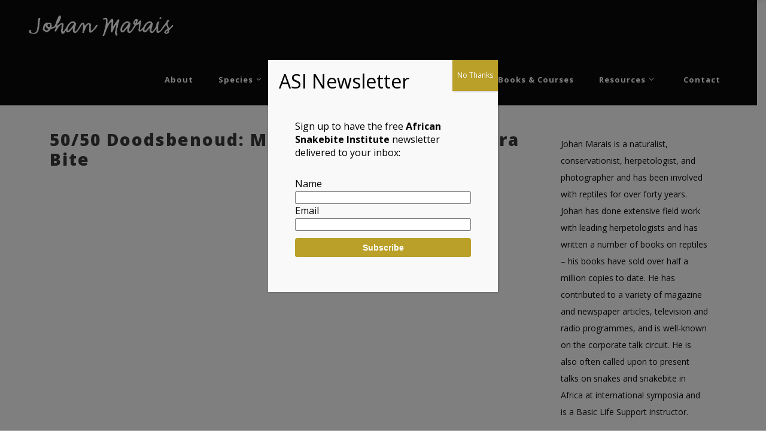

--- FILE ---
content_type: text/html; charset=UTF-8
request_url: https://www.johanmarais.co.za/in-the-media/20171030-mozambique-spitting-cobra-bite/
body_size: 30600
content:
<!DOCTYPE html>
<html lang="en-ZA">
<head>
        	
        <meta charset="UTF-8"/>
        <link rel="profile" href="http://gmpg.org/xfn/11"/>
        <link rel="pingback" href="https://www.johanmarais.co.za/xmlrpc.php"/>

                <meta name="viewport" content="width=device-width,initial-scale=1,user-scalable=no">
        
	<script type="application/javascript">var edgtCoreAjaxUrl = "https://www.johanmarais.co.za/wp-admin/admin-ajax.php"</script><meta name='robots' content='index, follow, max-image-preview:large, max-snippet:-1, max-video-preview:-1' />
	<style>img:is([sizes="auto" i], [sizes^="auto," i]) { contain-intrinsic-size: 3000px 1500px }</style>
	
	<!-- This site is optimized with the Yoast SEO plugin v25.5 - https://yoast.com/wordpress/plugins/seo/ -->
	<title>50/50 Doodsbenoud: Mozambique Spitting Cobra Bite - Johan Marais</title>
	<meta name="description" content="This website is dedicated to the world of Johan Marais, who over the past 32 years has contributed regularly to the herpetological data available in South Africa today." />
	<link rel="canonical" href="https://www.johanmarais.co.za/in-the-media/20171030-mozambique-spitting-cobra-bite/" />
	<meta property="og:locale" content="en_US" />
	<meta property="og:type" content="article" />
	<meta property="og:title" content="50/50 Doodsbenoud: Mozambique Spitting Cobra Bite - Johan Marais" />
	<meta property="og:description" content="This website is dedicated to the world of Johan Marais, who over the past 32 years has contributed regularly to the herpetological data available in South Africa today." />
	<meta property="og:url" content="https://www.johanmarais.co.za/in-the-media/20171030-mozambique-spitting-cobra-bite/" />
	<meta property="og:site_name" content="Johan Marais" />
	<meta property="article:publisher" content="https://www.facebook.com/JohanMaraisOfficial/" />
	<meta property="article:published_time" content="2017-10-30T17:15:13+00:00" />
	<meta property="article:modified_time" content="2019-01-23T13:56:25+00:00" />
	<meta property="og:image" content="https://www.johanmarais.co.za/wp-content/uploads/2019/01/placeholder-landscape-04-1200x800.jpg" />
	<meta property="og:image:width" content="1200" />
	<meta property="og:image:height" content="800" />
	<meta property="og:image:type" content="image/jpeg" />
	<meta name="author" content="clc-admin" />
	<meta name="twitter:card" content="summary_large_image" />
	<meta name="twitter:creator" content="@reptileventures" />
	<meta name="twitter:site" content="@reptileventures" />
	<meta name="twitter:label1" content="Written by" />
	<meta name="twitter:data1" content="clc-admin" />
	<script type="application/ld+json" class="yoast-schema-graph">{"@context":"https://schema.org","@graph":[{"@type":"WebPage","@id":"https://www.johanmarais.co.za/in-the-media/20171030-mozambique-spitting-cobra-bite/","url":"https://www.johanmarais.co.za/in-the-media/20171030-mozambique-spitting-cobra-bite/","name":"50/50 Doodsbenoud: Mozambique Spitting Cobra Bite - Johan Marais","isPartOf":{"@id":"https://www.johanmarais.co.za/#website"},"primaryImageOfPage":{"@id":"https://www.johanmarais.co.za/in-the-media/20171030-mozambique-spitting-cobra-bite/#primaryimage"},"image":{"@id":"https://www.johanmarais.co.za/in-the-media/20171030-mozambique-spitting-cobra-bite/#primaryimage"},"thumbnailUrl":"https://www.johanmarais.co.za/wp-content/uploads/2019/01/placeholder-landscape-04-1200x800.jpg","datePublished":"2017-10-30T17:15:13+00:00","dateModified":"2019-01-23T13:56:25+00:00","author":{"@id":"https://www.johanmarais.co.za/#/schema/person/0e7b3cbf3bc3d3effd9951f3da5d0ea0"},"description":"This website is dedicated to the world of Johan Marais, who over the past 32 years has contributed regularly to the herpetological data available in South Africa today.","inLanguage":"en-ZA","potentialAction":[{"@type":"ReadAction","target":["https://www.johanmarais.co.za/in-the-media/20171030-mozambique-spitting-cobra-bite/"]}]},{"@type":"ImageObject","inLanguage":"en-ZA","@id":"https://www.johanmarais.co.za/in-the-media/20171030-mozambique-spitting-cobra-bite/#primaryimage","url":"https://www.johanmarais.co.za/wp-content/uploads/2019/01/placeholder-landscape-04-1200x800.jpg","contentUrl":"https://www.johanmarais.co.za/wp-content/uploads/2019/01/placeholder-landscape-04-1200x800.jpg","width":1200,"height":800},{"@type":"WebSite","@id":"https://www.johanmarais.co.za/#website","url":"https://www.johanmarais.co.za/","name":"Johan Marais","description":"Snakes, Other Reptiles, and Field Trips","potentialAction":[{"@type":"SearchAction","target":{"@type":"EntryPoint","urlTemplate":"https://www.johanmarais.co.za/?s={search_term_string}"},"query-input":{"@type":"PropertyValueSpecification","valueRequired":true,"valueName":"search_term_string"}}],"inLanguage":"en-ZA"},{"@type":"Person","@id":"https://www.johanmarais.co.za/#/schema/person/0e7b3cbf3bc3d3effd9951f3da5d0ea0","name":"clc-admin","image":{"@type":"ImageObject","inLanguage":"en-ZA","@id":"https://www.johanmarais.co.za/#/schema/person/image/","url":"https://secure.gravatar.com/avatar/796e725528bf9159dea5084d3c41d86527b8afaf1297bc5e3bc6844a7c686cf6?s=96&d=mm&r=g","contentUrl":"https://secure.gravatar.com/avatar/796e725528bf9159dea5084d3c41d86527b8afaf1297bc5e3bc6844a7c686cf6?s=96&d=mm&r=g","caption":"clc-admin"}}]}</script>
	<!-- / Yoast SEO plugin. -->


<link rel='dns-prefetch' href='//fonts.googleapis.com' />
<link rel="alternate" type="application/rss+xml" title="Johan Marais &raquo; Feed" href="https://www.johanmarais.co.za/feed/" />
<link rel="alternate" type="application/rss+xml" title="Johan Marais &raquo; Comments Feed" href="https://www.johanmarais.co.za/comments/feed/" />
		<!-- This site uses the Google Analytics by ExactMetrics plugin v8.11.1 - Using Analytics tracking - https://www.exactmetrics.com/ -->
							<script src="//www.googletagmanager.com/gtag/js?id=G-GD9M86NNYW"  data-cfasync="false" data-wpfc-render="false" type="text/javascript" async></script>
			<script data-cfasync="false" data-wpfc-render="false" type="text/javascript">
				var em_version = '8.11.1';
				var em_track_user = true;
				var em_no_track_reason = '';
								var ExactMetricsDefaultLocations = {"page_location":"https:\/\/www.johanmarais.co.za\/in-the-media\/20171030-mozambique-spitting-cobra-bite\/"};
								if ( typeof ExactMetricsPrivacyGuardFilter === 'function' ) {
					var ExactMetricsLocations = (typeof ExactMetricsExcludeQuery === 'object') ? ExactMetricsPrivacyGuardFilter( ExactMetricsExcludeQuery ) : ExactMetricsPrivacyGuardFilter( ExactMetricsDefaultLocations );
				} else {
					var ExactMetricsLocations = (typeof ExactMetricsExcludeQuery === 'object') ? ExactMetricsExcludeQuery : ExactMetricsDefaultLocations;
				}

								var disableStrs = [
										'ga-disable-G-GD9M86NNYW',
									];

				/* Function to detect opted out users */
				function __gtagTrackerIsOptedOut() {
					for (var index = 0; index < disableStrs.length; index++) {
						if (document.cookie.indexOf(disableStrs[index] + '=true') > -1) {
							return true;
						}
					}

					return false;
				}

				/* Disable tracking if the opt-out cookie exists. */
				if (__gtagTrackerIsOptedOut()) {
					for (var index = 0; index < disableStrs.length; index++) {
						window[disableStrs[index]] = true;
					}
				}

				/* Opt-out function */
				function __gtagTrackerOptout() {
					for (var index = 0; index < disableStrs.length; index++) {
						document.cookie = disableStrs[index] + '=true; expires=Thu, 31 Dec 2099 23:59:59 UTC; path=/';
						window[disableStrs[index]] = true;
					}
				}

				if ('undefined' === typeof gaOptout) {
					function gaOptout() {
						__gtagTrackerOptout();
					}
				}
								window.dataLayer = window.dataLayer || [];

				window.ExactMetricsDualTracker = {
					helpers: {},
					trackers: {},
				};
				if (em_track_user) {
					function __gtagDataLayer() {
						dataLayer.push(arguments);
					}

					function __gtagTracker(type, name, parameters) {
						if (!parameters) {
							parameters = {};
						}

						if (parameters.send_to) {
							__gtagDataLayer.apply(null, arguments);
							return;
						}

						if (type === 'event') {
														parameters.send_to = exactmetrics_frontend.v4_id;
							var hookName = name;
							if (typeof parameters['event_category'] !== 'undefined') {
								hookName = parameters['event_category'] + ':' + name;
							}

							if (typeof ExactMetricsDualTracker.trackers[hookName] !== 'undefined') {
								ExactMetricsDualTracker.trackers[hookName](parameters);
							} else {
								__gtagDataLayer('event', name, parameters);
							}
							
						} else {
							__gtagDataLayer.apply(null, arguments);
						}
					}

					__gtagTracker('js', new Date());
					__gtagTracker('set', {
						'developer_id.dNDMyYj': true,
											});
					if ( ExactMetricsLocations.page_location ) {
						__gtagTracker('set', ExactMetricsLocations);
					}
										__gtagTracker('config', 'G-GD9M86NNYW', {"forceSSL":"true","link_attribution":"true"} );
										window.gtag = __gtagTracker;										(function () {
						/* https://developers.google.com/analytics/devguides/collection/analyticsjs/ */
						/* ga and __gaTracker compatibility shim. */
						var noopfn = function () {
							return null;
						};
						var newtracker = function () {
							return new Tracker();
						};
						var Tracker = function () {
							return null;
						};
						var p = Tracker.prototype;
						p.get = noopfn;
						p.set = noopfn;
						p.send = function () {
							var args = Array.prototype.slice.call(arguments);
							args.unshift('send');
							__gaTracker.apply(null, args);
						};
						var __gaTracker = function () {
							var len = arguments.length;
							if (len === 0) {
								return;
							}
							var f = arguments[len - 1];
							if (typeof f !== 'object' || f === null || typeof f.hitCallback !== 'function') {
								if ('send' === arguments[0]) {
									var hitConverted, hitObject = false, action;
									if ('event' === arguments[1]) {
										if ('undefined' !== typeof arguments[3]) {
											hitObject = {
												'eventAction': arguments[3],
												'eventCategory': arguments[2],
												'eventLabel': arguments[4],
												'value': arguments[5] ? arguments[5] : 1,
											}
										}
									}
									if ('pageview' === arguments[1]) {
										if ('undefined' !== typeof arguments[2]) {
											hitObject = {
												'eventAction': 'page_view',
												'page_path': arguments[2],
											}
										}
									}
									if (typeof arguments[2] === 'object') {
										hitObject = arguments[2];
									}
									if (typeof arguments[5] === 'object') {
										Object.assign(hitObject, arguments[5]);
									}
									if ('undefined' !== typeof arguments[1].hitType) {
										hitObject = arguments[1];
										if ('pageview' === hitObject.hitType) {
											hitObject.eventAction = 'page_view';
										}
									}
									if (hitObject) {
										action = 'timing' === arguments[1].hitType ? 'timing_complete' : hitObject.eventAction;
										hitConverted = mapArgs(hitObject);
										__gtagTracker('event', action, hitConverted);
									}
								}
								return;
							}

							function mapArgs(args) {
								var arg, hit = {};
								var gaMap = {
									'eventCategory': 'event_category',
									'eventAction': 'event_action',
									'eventLabel': 'event_label',
									'eventValue': 'event_value',
									'nonInteraction': 'non_interaction',
									'timingCategory': 'event_category',
									'timingVar': 'name',
									'timingValue': 'value',
									'timingLabel': 'event_label',
									'page': 'page_path',
									'location': 'page_location',
									'title': 'page_title',
									'referrer' : 'page_referrer',
								};
								for (arg in args) {
																		if (!(!args.hasOwnProperty(arg) || !gaMap.hasOwnProperty(arg))) {
										hit[gaMap[arg]] = args[arg];
									} else {
										hit[arg] = args[arg];
									}
								}
								return hit;
							}

							try {
								f.hitCallback();
							} catch (ex) {
							}
						};
						__gaTracker.create = newtracker;
						__gaTracker.getByName = newtracker;
						__gaTracker.getAll = function () {
							return [];
						};
						__gaTracker.remove = noopfn;
						__gaTracker.loaded = true;
						window['__gaTracker'] = __gaTracker;
					})();
									} else {
										console.log("");
					(function () {
						function __gtagTracker() {
							return null;
						}

						window['__gtagTracker'] = __gtagTracker;
						window['gtag'] = __gtagTracker;
					})();
									}
			</script>
							<!-- / Google Analytics by ExactMetrics -->
		<script type="text/javascript">
/* <![CDATA[ */
window._wpemojiSettings = {"baseUrl":"https:\/\/s.w.org\/images\/core\/emoji\/16.0.1\/72x72\/","ext":".png","svgUrl":"https:\/\/s.w.org\/images\/core\/emoji\/16.0.1\/svg\/","svgExt":".svg","source":{"concatemoji":"https:\/\/www.johanmarais.co.za\/wp-includes\/js\/wp-emoji-release.min.js?ver=6.8.3"}};
/*! This file is auto-generated */
!function(s,n){var o,i,e;function c(e){try{var t={supportTests:e,timestamp:(new Date).valueOf()};sessionStorage.setItem(o,JSON.stringify(t))}catch(e){}}function p(e,t,n){e.clearRect(0,0,e.canvas.width,e.canvas.height),e.fillText(t,0,0);var t=new Uint32Array(e.getImageData(0,0,e.canvas.width,e.canvas.height).data),a=(e.clearRect(0,0,e.canvas.width,e.canvas.height),e.fillText(n,0,0),new Uint32Array(e.getImageData(0,0,e.canvas.width,e.canvas.height).data));return t.every(function(e,t){return e===a[t]})}function u(e,t){e.clearRect(0,0,e.canvas.width,e.canvas.height),e.fillText(t,0,0);for(var n=e.getImageData(16,16,1,1),a=0;a<n.data.length;a++)if(0!==n.data[a])return!1;return!0}function f(e,t,n,a){switch(t){case"flag":return n(e,"\ud83c\udff3\ufe0f\u200d\u26a7\ufe0f","\ud83c\udff3\ufe0f\u200b\u26a7\ufe0f")?!1:!n(e,"\ud83c\udde8\ud83c\uddf6","\ud83c\udde8\u200b\ud83c\uddf6")&&!n(e,"\ud83c\udff4\udb40\udc67\udb40\udc62\udb40\udc65\udb40\udc6e\udb40\udc67\udb40\udc7f","\ud83c\udff4\u200b\udb40\udc67\u200b\udb40\udc62\u200b\udb40\udc65\u200b\udb40\udc6e\u200b\udb40\udc67\u200b\udb40\udc7f");case"emoji":return!a(e,"\ud83e\udedf")}return!1}function g(e,t,n,a){var r="undefined"!=typeof WorkerGlobalScope&&self instanceof WorkerGlobalScope?new OffscreenCanvas(300,150):s.createElement("canvas"),o=r.getContext("2d",{willReadFrequently:!0}),i=(o.textBaseline="top",o.font="600 32px Arial",{});return e.forEach(function(e){i[e]=t(o,e,n,a)}),i}function t(e){var t=s.createElement("script");t.src=e,t.defer=!0,s.head.appendChild(t)}"undefined"!=typeof Promise&&(o="wpEmojiSettingsSupports",i=["flag","emoji"],n.supports={everything:!0,everythingExceptFlag:!0},e=new Promise(function(e){s.addEventListener("DOMContentLoaded",e,{once:!0})}),new Promise(function(t){var n=function(){try{var e=JSON.parse(sessionStorage.getItem(o));if("object"==typeof e&&"number"==typeof e.timestamp&&(new Date).valueOf()<e.timestamp+604800&&"object"==typeof e.supportTests)return e.supportTests}catch(e){}return null}();if(!n){if("undefined"!=typeof Worker&&"undefined"!=typeof OffscreenCanvas&&"undefined"!=typeof URL&&URL.createObjectURL&&"undefined"!=typeof Blob)try{var e="postMessage("+g.toString()+"("+[JSON.stringify(i),f.toString(),p.toString(),u.toString()].join(",")+"));",a=new Blob([e],{type:"text/javascript"}),r=new Worker(URL.createObjectURL(a),{name:"wpTestEmojiSupports"});return void(r.onmessage=function(e){c(n=e.data),r.terminate(),t(n)})}catch(e){}c(n=g(i,f,p,u))}t(n)}).then(function(e){for(var t in e)n.supports[t]=e[t],n.supports.everything=n.supports.everything&&n.supports[t],"flag"!==t&&(n.supports.everythingExceptFlag=n.supports.everythingExceptFlag&&n.supports[t]);n.supports.everythingExceptFlag=n.supports.everythingExceptFlag&&!n.supports.flag,n.DOMReady=!1,n.readyCallback=function(){n.DOMReady=!0}}).then(function(){return e}).then(function(){var e;n.supports.everything||(n.readyCallback(),(e=n.source||{}).concatemoji?t(e.concatemoji):e.wpemoji&&e.twemoji&&(t(e.twemoji),t(e.wpemoji)))}))}((window,document),window._wpemojiSettings);
/* ]]> */
</script>
<link rel='stylesheet' id='sbi_styles-css' href='https://www.johanmarais.co.za/wp-content/plugins/instagram-feed/css/sbi-styles.min.css?ver=6.9.1' type='text/css' media='all' />
<style id='wp-emoji-styles-inline-css' type='text/css'>

	img.wp-smiley, img.emoji {
		display: inline !important;
		border: none !important;
		box-shadow: none !important;
		height: 1em !important;
		width: 1em !important;
		margin: 0 0.07em !important;
		vertical-align: -0.1em !important;
		background: none !important;
		padding: 0 !important;
	}
</style>
<link rel='stylesheet' id='wp-block-library-css' href='https://www.johanmarais.co.za/wp-includes/css/dist/block-library/style.min.css?ver=6.8.3' type='text/css' media='all' />
<style id='classic-theme-styles-inline-css' type='text/css'>
/*! This file is auto-generated */
.wp-block-button__link{color:#fff;background-color:#32373c;border-radius:9999px;box-shadow:none;text-decoration:none;padding:calc(.667em + 2px) calc(1.333em + 2px);font-size:1.125em}.wp-block-file__button{background:#32373c;color:#fff;text-decoration:none}
</style>
<style id='pdfemb-pdf-embedder-viewer-style-inline-css' type='text/css'>
.wp-block-pdfemb-pdf-embedder-viewer{max-width:none}

</style>
<style id='global-styles-inline-css' type='text/css'>
:root{--wp--preset--aspect-ratio--square: 1;--wp--preset--aspect-ratio--4-3: 4/3;--wp--preset--aspect-ratio--3-4: 3/4;--wp--preset--aspect-ratio--3-2: 3/2;--wp--preset--aspect-ratio--2-3: 2/3;--wp--preset--aspect-ratio--16-9: 16/9;--wp--preset--aspect-ratio--9-16: 9/16;--wp--preset--color--black: #000000;--wp--preset--color--cyan-bluish-gray: #abb8c3;--wp--preset--color--white: #ffffff;--wp--preset--color--pale-pink: #f78da7;--wp--preset--color--vivid-red: #cf2e2e;--wp--preset--color--luminous-vivid-orange: #ff6900;--wp--preset--color--luminous-vivid-amber: #fcb900;--wp--preset--color--light-green-cyan: #7bdcb5;--wp--preset--color--vivid-green-cyan: #00d084;--wp--preset--color--pale-cyan-blue: #8ed1fc;--wp--preset--color--vivid-cyan-blue: #0693e3;--wp--preset--color--vivid-purple: #9b51e0;--wp--preset--gradient--vivid-cyan-blue-to-vivid-purple: linear-gradient(135deg,rgba(6,147,227,1) 0%,rgb(155,81,224) 100%);--wp--preset--gradient--light-green-cyan-to-vivid-green-cyan: linear-gradient(135deg,rgb(122,220,180) 0%,rgb(0,208,130) 100%);--wp--preset--gradient--luminous-vivid-amber-to-luminous-vivid-orange: linear-gradient(135deg,rgba(252,185,0,1) 0%,rgba(255,105,0,1) 100%);--wp--preset--gradient--luminous-vivid-orange-to-vivid-red: linear-gradient(135deg,rgba(255,105,0,1) 0%,rgb(207,46,46) 100%);--wp--preset--gradient--very-light-gray-to-cyan-bluish-gray: linear-gradient(135deg,rgb(238,238,238) 0%,rgb(169,184,195) 100%);--wp--preset--gradient--cool-to-warm-spectrum: linear-gradient(135deg,rgb(74,234,220) 0%,rgb(151,120,209) 20%,rgb(207,42,186) 40%,rgb(238,44,130) 60%,rgb(251,105,98) 80%,rgb(254,248,76) 100%);--wp--preset--gradient--blush-light-purple: linear-gradient(135deg,rgb(255,206,236) 0%,rgb(152,150,240) 100%);--wp--preset--gradient--blush-bordeaux: linear-gradient(135deg,rgb(254,205,165) 0%,rgb(254,45,45) 50%,rgb(107,0,62) 100%);--wp--preset--gradient--luminous-dusk: linear-gradient(135deg,rgb(255,203,112) 0%,rgb(199,81,192) 50%,rgb(65,88,208) 100%);--wp--preset--gradient--pale-ocean: linear-gradient(135deg,rgb(255,245,203) 0%,rgb(182,227,212) 50%,rgb(51,167,181) 100%);--wp--preset--gradient--electric-grass: linear-gradient(135deg,rgb(202,248,128) 0%,rgb(113,206,126) 100%);--wp--preset--gradient--midnight: linear-gradient(135deg,rgb(2,3,129) 0%,rgb(40,116,252) 100%);--wp--preset--font-size--small: 13px;--wp--preset--font-size--medium: 20px;--wp--preset--font-size--large: 36px;--wp--preset--font-size--x-large: 42px;--wp--preset--spacing--20: 0.44rem;--wp--preset--spacing--30: 0.67rem;--wp--preset--spacing--40: 1rem;--wp--preset--spacing--50: 1.5rem;--wp--preset--spacing--60: 2.25rem;--wp--preset--spacing--70: 3.38rem;--wp--preset--spacing--80: 5.06rem;--wp--preset--shadow--natural: 6px 6px 9px rgba(0, 0, 0, 0.2);--wp--preset--shadow--deep: 12px 12px 50px rgba(0, 0, 0, 0.4);--wp--preset--shadow--sharp: 6px 6px 0px rgba(0, 0, 0, 0.2);--wp--preset--shadow--outlined: 6px 6px 0px -3px rgba(255, 255, 255, 1), 6px 6px rgba(0, 0, 0, 1);--wp--preset--shadow--crisp: 6px 6px 0px rgba(0, 0, 0, 1);}:where(.is-layout-flex){gap: 0.5em;}:where(.is-layout-grid){gap: 0.5em;}body .is-layout-flex{display: flex;}.is-layout-flex{flex-wrap: wrap;align-items: center;}.is-layout-flex > :is(*, div){margin: 0;}body .is-layout-grid{display: grid;}.is-layout-grid > :is(*, div){margin: 0;}:where(.wp-block-columns.is-layout-flex){gap: 2em;}:where(.wp-block-columns.is-layout-grid){gap: 2em;}:where(.wp-block-post-template.is-layout-flex){gap: 1.25em;}:where(.wp-block-post-template.is-layout-grid){gap: 1.25em;}.has-black-color{color: var(--wp--preset--color--black) !important;}.has-cyan-bluish-gray-color{color: var(--wp--preset--color--cyan-bluish-gray) !important;}.has-white-color{color: var(--wp--preset--color--white) !important;}.has-pale-pink-color{color: var(--wp--preset--color--pale-pink) !important;}.has-vivid-red-color{color: var(--wp--preset--color--vivid-red) !important;}.has-luminous-vivid-orange-color{color: var(--wp--preset--color--luminous-vivid-orange) !important;}.has-luminous-vivid-amber-color{color: var(--wp--preset--color--luminous-vivid-amber) !important;}.has-light-green-cyan-color{color: var(--wp--preset--color--light-green-cyan) !important;}.has-vivid-green-cyan-color{color: var(--wp--preset--color--vivid-green-cyan) !important;}.has-pale-cyan-blue-color{color: var(--wp--preset--color--pale-cyan-blue) !important;}.has-vivid-cyan-blue-color{color: var(--wp--preset--color--vivid-cyan-blue) !important;}.has-vivid-purple-color{color: var(--wp--preset--color--vivid-purple) !important;}.has-black-background-color{background-color: var(--wp--preset--color--black) !important;}.has-cyan-bluish-gray-background-color{background-color: var(--wp--preset--color--cyan-bluish-gray) !important;}.has-white-background-color{background-color: var(--wp--preset--color--white) !important;}.has-pale-pink-background-color{background-color: var(--wp--preset--color--pale-pink) !important;}.has-vivid-red-background-color{background-color: var(--wp--preset--color--vivid-red) !important;}.has-luminous-vivid-orange-background-color{background-color: var(--wp--preset--color--luminous-vivid-orange) !important;}.has-luminous-vivid-amber-background-color{background-color: var(--wp--preset--color--luminous-vivid-amber) !important;}.has-light-green-cyan-background-color{background-color: var(--wp--preset--color--light-green-cyan) !important;}.has-vivid-green-cyan-background-color{background-color: var(--wp--preset--color--vivid-green-cyan) !important;}.has-pale-cyan-blue-background-color{background-color: var(--wp--preset--color--pale-cyan-blue) !important;}.has-vivid-cyan-blue-background-color{background-color: var(--wp--preset--color--vivid-cyan-blue) !important;}.has-vivid-purple-background-color{background-color: var(--wp--preset--color--vivid-purple) !important;}.has-black-border-color{border-color: var(--wp--preset--color--black) !important;}.has-cyan-bluish-gray-border-color{border-color: var(--wp--preset--color--cyan-bluish-gray) !important;}.has-white-border-color{border-color: var(--wp--preset--color--white) !important;}.has-pale-pink-border-color{border-color: var(--wp--preset--color--pale-pink) !important;}.has-vivid-red-border-color{border-color: var(--wp--preset--color--vivid-red) !important;}.has-luminous-vivid-orange-border-color{border-color: var(--wp--preset--color--luminous-vivid-orange) !important;}.has-luminous-vivid-amber-border-color{border-color: var(--wp--preset--color--luminous-vivid-amber) !important;}.has-light-green-cyan-border-color{border-color: var(--wp--preset--color--light-green-cyan) !important;}.has-vivid-green-cyan-border-color{border-color: var(--wp--preset--color--vivid-green-cyan) !important;}.has-pale-cyan-blue-border-color{border-color: var(--wp--preset--color--pale-cyan-blue) !important;}.has-vivid-cyan-blue-border-color{border-color: var(--wp--preset--color--vivid-cyan-blue) !important;}.has-vivid-purple-border-color{border-color: var(--wp--preset--color--vivid-purple) !important;}.has-vivid-cyan-blue-to-vivid-purple-gradient-background{background: var(--wp--preset--gradient--vivid-cyan-blue-to-vivid-purple) !important;}.has-light-green-cyan-to-vivid-green-cyan-gradient-background{background: var(--wp--preset--gradient--light-green-cyan-to-vivid-green-cyan) !important;}.has-luminous-vivid-amber-to-luminous-vivid-orange-gradient-background{background: var(--wp--preset--gradient--luminous-vivid-amber-to-luminous-vivid-orange) !important;}.has-luminous-vivid-orange-to-vivid-red-gradient-background{background: var(--wp--preset--gradient--luminous-vivid-orange-to-vivid-red) !important;}.has-very-light-gray-to-cyan-bluish-gray-gradient-background{background: var(--wp--preset--gradient--very-light-gray-to-cyan-bluish-gray) !important;}.has-cool-to-warm-spectrum-gradient-background{background: var(--wp--preset--gradient--cool-to-warm-spectrum) !important;}.has-blush-light-purple-gradient-background{background: var(--wp--preset--gradient--blush-light-purple) !important;}.has-blush-bordeaux-gradient-background{background: var(--wp--preset--gradient--blush-bordeaux) !important;}.has-luminous-dusk-gradient-background{background: var(--wp--preset--gradient--luminous-dusk) !important;}.has-pale-ocean-gradient-background{background: var(--wp--preset--gradient--pale-ocean) !important;}.has-electric-grass-gradient-background{background: var(--wp--preset--gradient--electric-grass) !important;}.has-midnight-gradient-background{background: var(--wp--preset--gradient--midnight) !important;}.has-small-font-size{font-size: var(--wp--preset--font-size--small) !important;}.has-medium-font-size{font-size: var(--wp--preset--font-size--medium) !important;}.has-large-font-size{font-size: var(--wp--preset--font-size--large) !important;}.has-x-large-font-size{font-size: var(--wp--preset--font-size--x-large) !important;}
:where(.wp-block-post-template.is-layout-flex){gap: 1.25em;}:where(.wp-block-post-template.is-layout-grid){gap: 1.25em;}
:where(.wp-block-columns.is-layout-flex){gap: 2em;}:where(.wp-block-columns.is-layout-grid){gap: 2em;}
:root :where(.wp-block-pullquote){font-size: 1.5em;line-height: 1.6;}
</style>
<link rel='stylesheet' id='dps-columns-css' href='https://www.johanmarais.co.za/wp-content/plugins/dps-columns-extension-master/dps-columns.css?ver=6.8.3' type='text/css' media='all' />
<link rel='stylesheet' id='rs-plugin-settings-css' href='https://www.johanmarais.co.za/wp-content/plugins/revslider/public/assets/css/settings.css?ver=5.4.8' type='text/css' media='all' />
<style id='rs-plugin-settings-inline-css' type='text/css'>
#rs-demo-id {}
</style>
<link rel='stylesheet' id='search-filter-plugin-styles-css' href='https://www.johanmarais.co.za/wp-content/plugins/search-filter-pro/public/assets/css/search-filter.min.css?ver=2.5.12' type='text/css' media='all' />
<link rel='stylesheet' id='conall_edge_default_style-css' href='https://www.johanmarais.co.za/wp-content/themes/conall/style.css?ver=6.8.3' type='text/css' media='all' />
<link rel='stylesheet' id='conall_edge_modules-css' href='https://www.johanmarais.co.za/wp-content/themes/conall/assets/css/modules.min.css?ver=6.8.3' type='text/css' media='all' />
<style id='conall_edge_modules-inline-css' type='text/css'>
.custom_flicker_class .flickr_badge_image {
    width: 75px;
    height: 75px;
}
.edgtf-single-image-hover a {
    position: relative;
}
.edgtf-single-image-hover a:after {
    content: '';
    position: absolute;
    top: 0;
    left: 0;
    width: 100%;
    height: 100%;
    opacity: 0;
    background: rgba(0,0,0,.2);
    -webkit-transition: opacity .2s ease;
    -moz-transition: opacity .2s ease;
    transition: opacity .2s ease;
}
.edgtf-single-image-hover a:hover:after{
    opacity: 1;
}
.edgtf-title.edgtf-has-responsive-background .edgtf-title-holder .edgtf-title-subtitle-holder {
    padding: 40px 0 0;
}
</style>
<link rel='stylesheet' id='edgtf_font_awesome-css' href='https://www.johanmarais.co.za/wp-content/themes/conall/assets/css/font-awesome/css/font-awesome.min.css?ver=6.8.3' type='text/css' media='all' />
<link rel='stylesheet' id='edgtf_font_elegant-css' href='https://www.johanmarais.co.za/wp-content/themes/conall/assets/css/elegant-icons/style.min.css?ver=6.8.3' type='text/css' media='all' />
<link rel='stylesheet' id='edgtf_linea_icons-css' href='https://www.johanmarais.co.za/wp-content/themes/conall/assets/css/linea-icons/style.css?ver=6.8.3' type='text/css' media='all' />
<link rel='stylesheet' id='edgtf_simple_line_icons-css' href='https://www.johanmarais.co.za/wp-content/themes/conall/assets/css/simple-line-icons/simple-line-icons.css?ver=6.8.3' type='text/css' media='all' />
<link rel='stylesheet' id='edgtf_pe_icon_7_stroke-css' href='https://www.johanmarais.co.za/wp-content/themes/conall/assets/css/pe-icon-7-stroke/css/pe-icon-7-stroke.css?ver=6.8.3' type='text/css' media='all' />
<link rel='stylesheet' id='mediaelement-css' href='https://www.johanmarais.co.za/wp-includes/js/mediaelement/mediaelementplayer-legacy.min.css?ver=4.2.17' type='text/css' media='all' />
<link rel='stylesheet' id='wp-mediaelement-css' href='https://www.johanmarais.co.za/wp-includes/js/mediaelement/wp-mediaelement.min.css?ver=6.8.3' type='text/css' media='all' />
<link rel='stylesheet' id='conall_edge_modules_responsive-css' href='https://www.johanmarais.co.za/wp-content/themes/conall/assets/css/modules-responsive.min.css?ver=6.8.3' type='text/css' media='all' />
<link rel='stylesheet' id='conall_edge_style_dynamic_responsive-css' href='https://www.johanmarais.co.za/wp-content/themes/conall/assets/css/style_dynamic_responsive.css?ver=1671210712' type='text/css' media='all' />
<link rel='stylesheet' id='conall_edge_style_dynamic-css' href='https://www.johanmarais.co.za/wp-content/themes/conall/assets/css/style_dynamic.css?ver=1671210712' type='text/css' media='all' />
<link rel='stylesheet' id='js_composer_front-css' href='https://www.johanmarais.co.za/wp-content/plugins/js_composer/assets/css/js_composer.min.css?ver=8.3' type='text/css' media='all' />
<link rel='stylesheet' id='conall_edge_google_fonts-css' href='https://fonts.googleapis.com/css?family=Raleway%3A300%2C400%2C500%2C600%2C700%2C800%7COpen+Sans%3A300%2C400%2C500%2C600%2C700%2C800&#038;subset=latin-ext&#038;ver=1.0.0' type='text/css' media='all' />
<link rel='stylesheet' id='slb_core-css' href='https://www.johanmarais.co.za/wp-content/plugins/simple-lightbox/client/css/app.css?ver=2.9.4' type='text/css' media='all' />
<link rel='stylesheet' id='popup-maker-site-css' href='//www.johanmarais.co.za/wp-content/uploads/pum/pum-site-styles.css?generated=1752828722&#038;ver=1.20.5' type='text/css' media='all' />
<link rel='stylesheet' id='childstyle-css' href='https://www.johanmarais.co.za/wp-content/themes/conall-child/style.css?ver=6.8.3' type='text/css' media='all' />
<link rel='stylesheet' id='bsf-Defaults-css' href='https://www.johanmarais.co.za/wp-content/uploads/smile_fonts/Defaults/Defaults.css?ver=6.8.3' type='text/css' media='all' />
<script type="text/javascript" src="https://www.johanmarais.co.za/wp-content/plugins/google-analytics-dashboard-for-wp/assets/js/frontend-gtag.min.js?ver=8.11.1" id="exactmetrics-frontend-script-js" async="async" data-wp-strategy="async"></script>
<script data-cfasync="false" data-wpfc-render="false" type="text/javascript" id='exactmetrics-frontend-script-js-extra'>/* <![CDATA[ */
var exactmetrics_frontend = {"js_events_tracking":"true","download_extensions":"doc,pdf,ppt,zip,xls,docx,pptx,xlsx","inbound_paths":"[{\"path\":\"\\\/go\\\/\",\"label\":\"affiliate\"},{\"path\":\"\\\/recommend\\\/\",\"label\":\"affiliate\"}]","home_url":"https:\/\/www.johanmarais.co.za","hash_tracking":"false","v4_id":"G-GD9M86NNYW"};/* ]]> */
</script>
<script type="text/javascript" src="https://www.johanmarais.co.za/wp-includes/js/jquery/jquery.min.js?ver=3.7.1" id="jquery-core-js"></script>
<script type="text/javascript" src="https://www.johanmarais.co.za/wp-includes/js/jquery/jquery-migrate.min.js?ver=3.4.1" id="jquery-migrate-js"></script>
<script type="text/javascript" src="https://www.johanmarais.co.za/wp-content/plugins/revslider/public/assets/js/jquery.themepunch.tools.min.js?ver=5.4.8" id="tp-tools-js"></script>
<script type="text/javascript" src="https://www.johanmarais.co.za/wp-content/plugins/revslider/public/assets/js/jquery.themepunch.revolution.min.js?ver=5.4.8" id="revmin-js"></script>
<script type="text/javascript" src="https://www.johanmarais.co.za/wp-content/plugins/sendy-widget/js/script.js?ver=6.8.3" id="sendy-widget-js"></script>
<script type="text/javascript" id="search-filter-plugin-build-js-extra">
/* <![CDATA[ */
var SF_LDATA = {"ajax_url":"https:\/\/www.johanmarais.co.za\/wp-admin\/admin-ajax.php","home_url":"https:\/\/www.johanmarais.co.za\/","extensions":[]};
/* ]]> */
</script>
<script type="text/javascript" src="https://www.johanmarais.co.za/wp-content/plugins/search-filter-pro/public/assets/js/search-filter-build.min.js?ver=2.5.12" id="search-filter-plugin-build-js"></script>
<script type="text/javascript" src="https://www.johanmarais.co.za/wp-content/plugins/search-filter-pro/public/assets/js/chosen.jquery.min.js?ver=2.5.12" id="search-filter-plugin-chosen-js"></script>
<script></script><link rel="https://api.w.org/" href="https://www.johanmarais.co.za/wp-json/" /><link rel="alternate" title="JSON" type="application/json" href="https://www.johanmarais.co.za/wp-json/wp/v2/posts/83" /><link rel="EditURI" type="application/rsd+xml" title="RSD" href="https://www.johanmarais.co.za/xmlrpc.php?rsd" />
<meta name="generator" content="WordPress 6.8.3" />
<link rel='shortlink' href='https://www.johanmarais.co.za/?p=83' />
<link rel="alternate" title="oEmbed (JSON)" type="application/json+oembed" href="https://www.johanmarais.co.za/wp-json/oembed/1.0/embed?url=https%3A%2F%2Fwww.johanmarais.co.za%2Fin-the-media%2F20171030-mozambique-spitting-cobra-bite%2F" />
<link rel="alternate" title="oEmbed (XML)" type="text/xml+oembed" href="https://www.johanmarais.co.za/wp-json/oembed/1.0/embed?url=https%3A%2F%2Fwww.johanmarais.co.za%2Fin-the-media%2F20171030-mozambique-spitting-cobra-bite%2F&#038;format=xml" />
  <div id="fb-root"></div>
  <script>(function(d, s, id) {
    var js, fjs = d.getElementsByTagName(s)[0];
    if (d.getElementById(id)) return;
    js = d.createElement(s); js.id = id;
    js.src = 'https://connect.facebook.net/en_GB/sdk.js#xfbml=1&version=v3.2&appId=2128758394032152&autoLogAppEvents=1';
    fjs.parentNode.insertBefore(js, fjs);
  }(document, 'script', 'facebook-jssdk'));</script>
  <!-- Meta Pixel Code -->
<script>
!function(f,b,e,v,n,t,s)
{if(f.fbq)return;n=f.fbq=function(){n.callMethod?
n.callMethod.apply(n,arguments):n.queue.push(arguments)};
if(!f._fbq)f._fbq=n;n.push=n;n.loaded=!0;n.version='2.0';
n.queue=[];t=b.createElement(e);t.async=!0;
t.src=v;s=b.getElementsByTagName(e)[0];
s.parentNode.insertBefore(t,s)}(window, document,'script',
'https://connect.facebook.net/en_US/fbevents.js');
fbq('init', '513658356665914');
fbq('track', 'PageView');
</script>
<noscript><img height="1" width="1" style="display:none"
src="https://www.facebook.com/tr?id=513658356665914&ev=PageView&noscript=1"
/></noscript>
<!-- End Meta Pixel Code -->
<meta name="generator" content="Powered by WPBakery Page Builder - drag and drop page builder for WordPress."/>
<meta name="generator" content="Powered by Slider Revolution 5.4.8 - responsive, Mobile-Friendly Slider Plugin for WordPress with comfortable drag and drop interface." />
<link rel="icon" href="https://www.johanmarais.co.za/wp-content/uploads/2019/01/cropped-favicon-johan-marais-black-512x512-1-32x32.png" sizes="32x32" />
<link rel="icon" href="https://www.johanmarais.co.za/wp-content/uploads/2019/01/cropped-favicon-johan-marais-black-512x512-1-192x192.png" sizes="192x192" />
<link rel="apple-touch-icon" href="https://www.johanmarais.co.za/wp-content/uploads/2019/01/cropped-favicon-johan-marais-black-512x512-1-180x180.png" />
<meta name="msapplication-TileImage" content="https://www.johanmarais.co.za/wp-content/uploads/2019/01/cropped-favicon-johan-marais-black-512x512-1-270x270.png" />
<script type="text/javascript">function setREVStartSize(e){									
						try{ e.c=jQuery(e.c);var i=jQuery(window).width(),t=9999,r=0,n=0,l=0,f=0,s=0,h=0;
							if(e.responsiveLevels&&(jQuery.each(e.responsiveLevels,function(e,f){f>i&&(t=r=f,l=e),i>f&&f>r&&(r=f,n=e)}),t>r&&(l=n)),f=e.gridheight[l]||e.gridheight[0]||e.gridheight,s=e.gridwidth[l]||e.gridwidth[0]||e.gridwidth,h=i/s,h=h>1?1:h,f=Math.round(h*f),"fullscreen"==e.sliderLayout){var u=(e.c.width(),jQuery(window).height());if(void 0!=e.fullScreenOffsetContainer){var c=e.fullScreenOffsetContainer.split(",");if (c) jQuery.each(c,function(e,i){u=jQuery(i).length>0?u-jQuery(i).outerHeight(!0):u}),e.fullScreenOffset.split("%").length>1&&void 0!=e.fullScreenOffset&&e.fullScreenOffset.length>0?u-=jQuery(window).height()*parseInt(e.fullScreenOffset,0)/100:void 0!=e.fullScreenOffset&&e.fullScreenOffset.length>0&&(u-=parseInt(e.fullScreenOffset,0))}f=u}else void 0!=e.minHeight&&f<e.minHeight&&(f=e.minHeight);e.c.closest(".rev_slider_wrapper").css({height:f})					
						}catch(d){console.log("Failure at Presize of Slider:"+d)}						
					};</script>
		<style type="text/css" id="wp-custom-css">
			/*FEATURED IMAGE HIDE*/
.edgtf-post-image {
	display: none !important;
}

.edgtf-menu-area .edgtf-position-center-inner {
	float: right !important;
}

/*.edgtf-menu-area .edgtf-position-right {
	display: none !important;
}*/

.edgtf-menu-area li a {
  color: #ffffff !important;
}

.edgtf-sticky-header .edgtf-position-right-inner {
  display: none !important;
}

.edgtf-sticky-header .edgtf-position-center-inner {
  float: right !important;
}

/*.edgtf-sticky-header li a {
  color: #292929 !important;
}*/

li div.inner {
	-webkit-box-shadow: 0px 0px 2px 0px rgba(255,255,255,1);
  -moz-box-shadow: 0px 0px 2px 0px rgba(255,255,255,1);
  box-shadow: 0px 0px 2px 0px rgba(255,255,255,1);
}

.nf-form-fields-required {
	font-size: 10px;
	font-style: italic;
}

input[type="text"].ninja-forms-field,
input[type="email"].ninja-forms-field,
textarea.ninja-forms-field {
	border: 1px #000000 solid;
	padding: 10px;
}

input[type="button"].ninja-forms-field {
	background-color: #333;
	border-color: #333;
	color: #fff;
	float: right;
	font-size: 11px;
	font-weight: bold;
	padding: 10px;
	cursor: pointer;
}

input[type="button"].ninja-forms-field:hover {
	background-color: #ba9f28;
	border-color: #ba9f28;
}

.edgtf-page-not-found h4 {
	color: #ffffff !important;
}

/*NEWSPAPER BLOG POSTS*/
.postid-4257 .edgtf-blog-holder article .edgtf-post-image {
	display: none;
}
.postid-4263 .edgtf-blog-holder article .edgtf-post-image {
	display: none;
}
.postid-4265 .edgtf-blog-holder article .edgtf-post-image {
	display: none;
}
.postid-4267 .edgtf-blog-holder article .edgtf-post-image {
	display: none;
}
.postid-4269 .edgtf-blog-holder article .edgtf-post-image {
	display: none;
}
.postid-4272 .edgtf-blog-holder article .edgtf-post-image {
	display: none;
}
.postid-4274 .edgtf-blog-holder article .edgtf-post-image {
	display: none;
}
.postid-4276 .edgtf-blog-holder article .edgtf-post-image {
	display: none;
}
.postid-4278 .edgtf-blog-holder article .edgtf-post-image {
	display: none;
}

ul.display-posts-listing {
  list-style-type: none;
}

ul.display-posts-listing li {
	margin-bottom: 20px;
}

ul.display-posts-listing li a.image {
  float: left;
  margin-right: 20px;
}

ul.display-posts-listing li a.title {
  display: block;
  font-weight: bold;
}

nav.display-posts-pagination h2 {
  display: none;
}

nav.display-posts-pagination div.nav-links {
  clear: both;
	font-size: 16px;
	font-weight: bold;
	margin-bottom: 20px;
	text-align: center;
}

.clc-custom-search {
	text-align: center;
}

.clc-custom-search input[type=text] {
	font-size: 14px;
	padding: 8px;
	text-align: center;
	width: 80%;
}

.clc-custom-search input[type=submit] {
	border-radius: 4px;
	font-size: 14px;
	margin-top: 20px;
	padding: 8px;
	text-align: center;
	width: 100px;
}

body {
	color: #222222;
}

div.edgtf-title {display:none}

.wcp-carousel-main-wrap .slick-track img {
    width: auto !important;
    height: 160px;
    margin: 0 auto;
}

div.custom-post-list li.listing-item {
	display: block;
	clear: both;
}

a.excerpt-more {
	display: block;
}

h2.edgtf-post-title {
	text-transform: none !important;
}

.vc_row {
  margin-left: 12px;
  margin-right: 12px;
}

li.sf-field-search label,
li.sf-field-search input.sf-input-text {
	margin: 0px;
	padding: 8px;
	width: 100% !important;
}

li.sf-field-search label {
	padding: 0px;
}

li.sf-field-submit input[type=submit] {
	border-radius: 4px;
	padding: 8px 16px !important;
}

div.custom-search-result {
	width: 48%;
	float: left;
	margin-right: 10px;
	margin-bottom: 20px;
  min-height: 380px;
}
div.custom-search-result h2 {
	font-size: 18px;
	text-align: center;
	margin: 10px 0px 8px 0px;
}
div.custom-search-result p {
	text-align: center;
}

li.sf-field-search input,
li.sf-field-submit {
	font-size: 16px;
	text-align: center;
}

form.sendy-subscribe-form label,
form.sendy-subscribe-form input {
	width: 100%;
}

form.sendy-subscribe-form input[type=submit] {
	background-color: #BA9F28;
	border: 0px;
	border-radius: 4px;
	color: #ffffff;
	cursor: pointer;
	font-size: 14px;
	font-weight: bold;
	margin-top: 12px;
	padding: 8px;
}


@media only screen and (max-width: 600px) {
	
	div.edgtf-slider {
		display: none;
	}
	div.edgtf-full-width-inner {
		margin-top: 0px !important;
		padding-top: 0px !important;
	}
	
	div.custom-search-result {
	  width: 100%;
  }
	
	div.gallery-columns-2 dl {
		width: 100% !important;
	}
	
}		</style>
		<noscript><style> .wpb_animate_when_almost_visible { opacity: 1; }</style></noscript></head>
<body class="wp-singular post-template-default single single-post postid-83 single-format-standard wp-theme-conall wp-child-theme-conall-child edgt-core-1.1 conall child-child-ver-1.0.0 conall-ver-1.9 edgtf-smooth-scroll  edgtf-blog-installed edgtf-header-simple edgtf-sticky-header-on-scroll-down-up edgtf-default-mobile-header edgtf-sticky-up-mobile-header edgtf-dropdown-default edgtf-sticky-has-shadow edgtf-side-menu-slide-from-right wpb-js-composer js-comp-ver-8.3 vc_responsive" itemscope itemtype="http://schema.org/WebPage">
<section class="edgtf-side-menu right">
		<div class="edgtf-close-side-menu-holder">
		<div class="edgtf-close-side-menu-holder-inner">
			<a href="#" target="_self" class="edgtf-close-side-menu">
				<span aria-hidden="true" class="icon_close"></span>
			</a>
		</div>
	</div>
	<div id="text-7" class="widget edgtf-sidearea widget_text">			<div class="textwidget">
	<div  class="wpb_single_image wpb_content_element vc_align_center wpb_content_element">
		
		<figure class="wpb_wrapper vc_figure">
			<div class="vc_single_image-wrapper   vc_box_border_grey"></div>
		</figure>
	</div>


<h2 style="display: none;">Conall</h2>

</div>
		</div><div id="text-9" class="widget edgtf-sidearea widget_text">			<div class="textwidget">
<div class="edgtf-image-gallery">
	<div class="edgtf-image-gallery-slider edgtf-slider-float-navigation" data-autoplay="3" data-animation="slide" data-navigation="yes" data-pagination="no">
		                <a class="edgtf-image-gallery-link" href="http://conall.edge-themes.com/" title="">
            																	</a>
			                <a class="edgtf-image-gallery-link" href="http://conall.edge-themes.com/fashion-home/" title="">
            																	</a>
			                <a class="edgtf-image-gallery-link" href="http://conall.edge-themes.com/showcase-home/" title="">
            																	</a>
			                <a class="edgtf-image-gallery-link" href="http://conall.edge-themes.com/restaurant-home/" title="">
            																	</a>
			                <a class="edgtf-image-gallery-link" href="http://conall.edge-themes.com/shop-home/" title="">
            																	</a>
				</div>
</div></div>
		</div>
        <a class="edgtf-social-icon-widget-holder" data-hover-color="#10c9c3" data-original-color="#8d8d8d" style="color: #8d8d8d;font-size: 14px;margin: 0 10px 0 10px" href="http://www.facebook.com" target="_self">
            <span class="edgtf-social-icon-widget social_facebook"></span>        </a>
    
        <a class="edgtf-social-icon-widget-holder" data-hover-color="10c9c3" data-original-color="#8d8d8d" style="color: #8d8d8d;font-size: 14px;margin: 0 10px 0 10px" href="http://twitter.com" target="_self">
            <span class="edgtf-social-icon-widget social_twitter"></span>        </a>
    
        <a class="edgtf-social-icon-widget-holder" data-hover-color="#10c9c3" data-original-color="#8d8d8d" style="color: #8d8d8d;font-size: 14px;margin: 0 10px 0 10px" href="http://instagram.com" target="_self">
            <span class="edgtf-social-icon-widget social_instagram"></span>        </a>
    
        <a class="edgtf-social-icon-widget-holder" data-hover-color="#10c9c3" data-original-color="#8d8d8d" style="color: #8d8d8d;font-size: 14px;margin: 0 10px 0 10px" href="https://www.pinterest.com" target="_self">
            <span class="edgtf-social-icon-widget social_pinterest"></span>        </a>
    </section>

<div class="edgtf-wrapper">
    <div class="edgtf-wrapper-inner">
        
<header class="edgtf-page-header" style=";">
        <div class="edgtf-menu-area">
		                <div class="edgtf-vertical-align-containers">
            <div class="edgtf-position-left">
                <div class="edgtf-position-left-inner">
                    
<div class="edgtf-logo-wrapper">
    <a href="https://www.johanmarais.co.za/" style="height: 39px;">
        <img class="edgtf-normal-logo" src="https://www.johanmarais.co.za/wp-content/uploads/2019/01/logo-johan-marais-white-500x78.png" alt="logo"/>
        <img class="edgtf-dark-logo" src="https://www.johanmarais.co.za/wp-content/uploads/2019/01/logo-johan-marais-white-500x78.png" alt="dark logoo"/>        <img class="edgtf-light-logo" src="https://www.johanmarais.co.za/wp-content/uploads/2019/01/logo-johan-marais-black-500x78.png" alt="light logo"/>    </a>
</div>

                </div>
            </div>
            <div class="edgtf-position-right">
                <div class="edgtf-position-right-inner">
                    
<nav class="edgtf-main-menu edgtf-drop-down edgtf-default-nav">
    <ul id="menu-main-menu" class="clearfix"><li id="nav-menu-item-16" class="menu-item menu-item-type-post_type menu-item-object-page  narrow"><a href="https://www.johanmarais.co.za/about-johan-marais/" class=""><span class="item_outer"><span class="item_text">About</span></span></a></li>
<li id="nav-menu-item-40" class="menu-item menu-item-type-custom menu-item-object-custom menu-item-has-children  has_sub narrow"><a href="https://www.johanmarais.co.za/species/" class=""><span class="item_outer"><span class="item_text">Species</span><i class="edgtf-menu-arrow fa fa-angle-down"></i></span></a>
<div class="second"><div class="inner"><ul>
	<li id="nav-menu-item-8306" class="menu-item menu-item-type-post_type menu-item-object-page "><a href="https://www.johanmarais.co.za/chameleon-species/" class=""><span class="item_outer"><span class="item_text">Chameleons</span></span></a></li>
	<li id="nav-menu-item-8432" class="menu-item menu-item-type-post_type menu-item-object-page "><a href="https://www.johanmarais.co.za/crocodile-species/" class=""><span class="item_outer"><span class="item_text">Crocodiles</span></span></a></li>
	<li id="nav-menu-item-8305" class="menu-item menu-item-type-post_type menu-item-object-page "><a href="https://www.johanmarais.co.za/gecko-species/" class=""><span class="item_outer"><span class="item_text">Geckos</span></span></a></li>
	<li id="nav-menu-item-8307" class="menu-item menu-item-type-post_type menu-item-object-page "><a href="https://www.johanmarais.co.za/frog-species/" class=""><span class="item_outer"><span class="item_text">Frogs</span></span></a></li>
	<li id="nav-menu-item-8308" class="menu-item menu-item-type-post_type menu-item-object-page "><a href="https://www.johanmarais.co.za/lizard-species/" class=""><span class="item_outer"><span class="item_text">Lizards</span></span></a></li>
	<li id="nav-menu-item-8309" class="menu-item menu-item-type-post_type menu-item-object-page "><a href="https://www.johanmarais.co.za/monitor-species/" class=""><span class="item_outer"><span class="item_text">Monitors</span></span></a></li>
	<li id="nav-menu-item-8440" class="menu-item menu-item-type-post_type menu-item-object-page "><a href="https://www.johanmarais.co.za/snake-species/" class=""><span class="item_outer"><span class="item_text">Snakes</span></span></a></li>
	<li id="nav-menu-item-8365" class="menu-item menu-item-type-post_type menu-item-object-page "><a href="https://www.johanmarais.co.za/terrapin-species/" class=""><span class="item_outer"><span class="item_text">Terrapins</span></span></a></li>
	<li id="nav-menu-item-8310" class="menu-item menu-item-type-post_type menu-item-object-page "><a href="https://www.johanmarais.co.za/tortoise-species/" class=""><span class="item_outer"><span class="item_text">Tortoises</span></span></a></li>
	<li id="nav-menu-item-8366" class="menu-item menu-item-type-post_type menu-item-object-page "><a href="https://www.johanmarais.co.za/turtle-species/" class=""><span class="item_outer"><span class="item_text">Turtles</span></span></a></li>
</ul></div></div>
</li>
<li id="nav-menu-item-8508" class="menu-item menu-item-type-post_type menu-item-object-page  narrow"><a href="https://www.johanmarais.co.za/posts/" class=""><span class="item_outer"><span class="item_text">Posts</span></span></a></li>
<li id="nav-menu-item-8506" class="menu-item menu-item-type-post_type menu-item-object-page  narrow"><a href="https://www.johanmarais.co.za/field-trips/" class=""><span class="item_outer"><span class="item_text">Field Trips</span></span></a></li>
<li id="nav-menu-item-8507" class="menu-item menu-item-type-post_type menu-item-object-page  narrow"><a href="https://www.johanmarais.co.za/in-the-media/" class=""><span class="item_outer"><span class="item_text">In the Media</span></span></a></li>
<li id="nav-menu-item-49" class="menu-item menu-item-type-post_type menu-item-object-page  narrow"><a href="https://www.johanmarais.co.za/books-and-courses/" class=""><span class="item_outer"><span class="item_text">Books &#038; Courses</span></span></a></li>
<li id="nav-menu-item-55" class="menu-item menu-item-type-post_type menu-item-object-page menu-item-has-children  has_sub narrow"><a href="https://www.johanmarais.co.za/resources/" class=""><span class="item_outer"><span class="item_text">Resources</span><i class="edgtf-menu-arrow fa fa-angle-down"></i></span></a>
<div class="second"><div class="inner"><ul>
	<li id="nav-menu-item-50" class="menu-item menu-item-type-custom menu-item-object-custom "><a target="_blank" href="https://www.africansnakebiteinstitute.com/app/" class=""><span class="item_outer"><span class="item_text">Get the App</span></span></a></li>
	<li id="nav-menu-item-51" class="menu-item menu-item-type-custom menu-item-object-custom "><a target="_blank" href="https://www.africansnakebiteinstitute.com/news/newsletters/" class=""><span class="item_outer"><span class="item_text">Join the Newsletter</span></span></a></li>
	<li id="nav-menu-item-61" class="menu-item menu-item-type-custom menu-item-object-custom "><a target="_blank" href="https://www.africansnakebiteinstitute.com/shop/" class=""><span class="item_outer"><span class="item_text">Snake Handling Equipment</span></span></a></li>
	<li id="nav-menu-item-56" class="menu-item menu-item-type-custom menu-item-object-custom "><a target="_blank" href="https://www.africansnakebiteinstitute.com/snake-removals-information/" class=""><span class="item_outer"><span class="item_text">Snake Removers List</span></span></a></li>
	<li id="nav-menu-item-9171" class="menu-item menu-item-type-post_type menu-item-object-page "><a href="https://www.johanmarais.co.za/checklists/" class=""><span class="item_outer"><span class="item_text">Checklists</span></span></a></li>
	<li id="nav-menu-item-58" class="menu-item menu-item-type-custom menu-item-object-custom "><a target="_blank" href="http://www.africansnakebiteinstitute.com/posters/" class=""><span class="item_outer"><span class="item_text">Snake Posters</span></span></a></li>
	<li id="nav-menu-item-57" class="menu-item menu-item-type-custom menu-item-object-custom "><a target="_blank" href="https://www.africansnakebiteinstitute.com/category/snakes/southern-african-snakes/" class=""><span class="item_outer"><span class="item_text">Snake Profiles</span></span></a></li>
	<li id="nav-menu-item-59" class="menu-item menu-item-type-custom menu-item-object-custom "><a target="_blank" href="http://www.africansnakebiteinstitute.com/resources/#reptileatlas" class=""><span class="item_outer"><span class="item_text">Reptile Atlas</span></span></a></li>
	<li id="nav-menu-item-60" class="menu-item menu-item-type-custom menu-item-object-custom "><a target="_blank" href="http://www.africansnakebiteinstitute.com/snakebite/" class=""><span class="item_outer"><span class="item_text">Snakebite Advice</span></span></a></li>
	<li id="nav-menu-item-68" class="menu-item menu-item-type-custom menu-item-object-custom "><a target="_blank" href="https://www.africansnakebiteinstitute.com/resources/snakes-and-science/" class=""><span class="item_outer"><span class="item_text">Snakes &#038; Science</span></span></a></li>
	<li id="nav-menu-item-69" class="menu-item menu-item-type-custom menu-item-object-custom "><a target="_blank" href="https://www.africansnakebiteinstitute.com/resources/videos/" class=""><span class="item_outer"><span class="item_text">Videos</span></span></a></li>
	<li id="nav-menu-item-70" class="menu-item menu-item-type-custom menu-item-object-custom "><a target="_blank" href="https://www.africansnakebiteinstitute.com/log-snake-sighting/" class=""><span class="item_outer"><span class="item_text">Log a Snake Sighting</span></span></a></li>
</ul></div></div>
</li>
<li id="nav-menu-item-11" class="menu-item menu-item-type-post_type menu-item-object-page  narrow"><a href="https://www.johanmarais.co.za/contact-johan-marais/" class=""><span class="item_outer"><span class="item_text">Contact</span></span></a></li>
</ul></nav>

                                    </div>
            </div>
        </div>
            </div>
        
<div class="edgtf-sticky-header">
        <div class="edgtf-sticky-holder">
                <div class=" edgtf-vertical-align-containers">
                <div class="edgtf-position-left">
                    <div class="edgtf-position-left-inner">
                        
<div class="edgtf-logo-wrapper">
    <a href="https://www.johanmarais.co.za/" style="height: 39px;">
        <img class="edgtf-normal-logo" src="https://www.johanmarais.co.za/wp-content/uploads/2019/01/logo-johan-marais-black-500x78.png" alt="logo"/>
        <img class="edgtf-dark-logo" src="https://www.johanmarais.co.za/wp-content/uploads/2019/01/logo-johan-marais-white-500x78.png" alt="dark logoo"/>        <img class="edgtf-light-logo" src="https://www.johanmarais.co.za/wp-content/uploads/2019/01/logo-johan-marais-black-500x78.png" alt="light logo"/>    </a>
</div>

                    </div>
                </div>
                <div class="edgtf-position-center">
                    <div class="edgtf-position-center-inner">
                        
<nav class="edgtf-main-menu edgtf-drop-down edgtf-sticky-nav">
    <ul id="menu-main-menu-1" class="clearfix"><li id="sticky-nav-menu-item-16" class="menu-item menu-item-type-post_type menu-item-object-page  narrow"><a href="https://www.johanmarais.co.za/about-johan-marais/" class=""><span class="item_outer"><span class="item_text">About</span><span class="plus"></span></span></a></li>
<li id="sticky-nav-menu-item-40" class="menu-item menu-item-type-custom menu-item-object-custom menu-item-has-children  has_sub narrow"><a href="https://www.johanmarais.co.za/species/" class=""><span class="item_outer"><span class="item_text">Species</span><span class="plus"></span><i class="edgtf-menu-arrow fa fa-angle-down"></i></span></a>
<div class="second"><div class="inner"><ul>
	<li id="sticky-nav-menu-item-8306" class="menu-item menu-item-type-post_type menu-item-object-page "><a href="https://www.johanmarais.co.za/chameleon-species/" class=""><span class="item_outer"><span class="item_text">Chameleons</span><span class="plus"></span></span></a></li>
	<li id="sticky-nav-menu-item-8432" class="menu-item menu-item-type-post_type menu-item-object-page "><a href="https://www.johanmarais.co.za/crocodile-species/" class=""><span class="item_outer"><span class="item_text">Crocodiles</span><span class="plus"></span></span></a></li>
	<li id="sticky-nav-menu-item-8305" class="menu-item menu-item-type-post_type menu-item-object-page "><a href="https://www.johanmarais.co.za/gecko-species/" class=""><span class="item_outer"><span class="item_text">Geckos</span><span class="plus"></span></span></a></li>
	<li id="sticky-nav-menu-item-8307" class="menu-item menu-item-type-post_type menu-item-object-page "><a href="https://www.johanmarais.co.za/frog-species/" class=""><span class="item_outer"><span class="item_text">Frogs</span><span class="plus"></span></span></a></li>
	<li id="sticky-nav-menu-item-8308" class="menu-item menu-item-type-post_type menu-item-object-page "><a href="https://www.johanmarais.co.za/lizard-species/" class=""><span class="item_outer"><span class="item_text">Lizards</span><span class="plus"></span></span></a></li>
	<li id="sticky-nav-menu-item-8309" class="menu-item menu-item-type-post_type menu-item-object-page "><a href="https://www.johanmarais.co.za/monitor-species/" class=""><span class="item_outer"><span class="item_text">Monitors</span><span class="plus"></span></span></a></li>
	<li id="sticky-nav-menu-item-8440" class="menu-item menu-item-type-post_type menu-item-object-page "><a href="https://www.johanmarais.co.za/snake-species/" class=""><span class="item_outer"><span class="item_text">Snakes</span><span class="plus"></span></span></a></li>
	<li id="sticky-nav-menu-item-8365" class="menu-item menu-item-type-post_type menu-item-object-page "><a href="https://www.johanmarais.co.za/terrapin-species/" class=""><span class="item_outer"><span class="item_text">Terrapins</span><span class="plus"></span></span></a></li>
	<li id="sticky-nav-menu-item-8310" class="menu-item menu-item-type-post_type menu-item-object-page "><a href="https://www.johanmarais.co.za/tortoise-species/" class=""><span class="item_outer"><span class="item_text">Tortoises</span><span class="plus"></span></span></a></li>
	<li id="sticky-nav-menu-item-8366" class="menu-item menu-item-type-post_type menu-item-object-page "><a href="https://www.johanmarais.co.za/turtle-species/" class=""><span class="item_outer"><span class="item_text">Turtles</span><span class="plus"></span></span></a></li>
</ul></div></div>
</li>
<li id="sticky-nav-menu-item-8508" class="menu-item menu-item-type-post_type menu-item-object-page  narrow"><a href="https://www.johanmarais.co.za/posts/" class=""><span class="item_outer"><span class="item_text">Posts</span><span class="plus"></span></span></a></li>
<li id="sticky-nav-menu-item-8506" class="menu-item menu-item-type-post_type menu-item-object-page  narrow"><a href="https://www.johanmarais.co.za/field-trips/" class=""><span class="item_outer"><span class="item_text">Field Trips</span><span class="plus"></span></span></a></li>
<li id="sticky-nav-menu-item-8507" class="menu-item menu-item-type-post_type menu-item-object-page  narrow"><a href="https://www.johanmarais.co.za/in-the-media/" class=""><span class="item_outer"><span class="item_text">In the Media</span><span class="plus"></span></span></a></li>
<li id="sticky-nav-menu-item-49" class="menu-item menu-item-type-post_type menu-item-object-page  narrow"><a href="https://www.johanmarais.co.za/books-and-courses/" class=""><span class="item_outer"><span class="item_text">Books &#038; Courses</span><span class="plus"></span></span></a></li>
<li id="sticky-nav-menu-item-55" class="menu-item menu-item-type-post_type menu-item-object-page menu-item-has-children  has_sub narrow"><a href="https://www.johanmarais.co.za/resources/" class=""><span class="item_outer"><span class="item_text">Resources</span><span class="plus"></span><i class="edgtf-menu-arrow fa fa-angle-down"></i></span></a>
<div class="second"><div class="inner"><ul>
	<li id="sticky-nav-menu-item-50" class="menu-item menu-item-type-custom menu-item-object-custom "><a target="_blank" href="https://www.africansnakebiteinstitute.com/app/" class=""><span class="item_outer"><span class="item_text">Get the App</span><span class="plus"></span></span></a></li>
	<li id="sticky-nav-menu-item-51" class="menu-item menu-item-type-custom menu-item-object-custom "><a target="_blank" href="https://www.africansnakebiteinstitute.com/news/newsletters/" class=""><span class="item_outer"><span class="item_text">Join the Newsletter</span><span class="plus"></span></span></a></li>
	<li id="sticky-nav-menu-item-61" class="menu-item menu-item-type-custom menu-item-object-custom "><a target="_blank" href="https://www.africansnakebiteinstitute.com/shop/" class=""><span class="item_outer"><span class="item_text">Snake Handling Equipment</span><span class="plus"></span></span></a></li>
	<li id="sticky-nav-menu-item-56" class="menu-item menu-item-type-custom menu-item-object-custom "><a target="_blank" href="https://www.africansnakebiteinstitute.com/snake-removals-information/" class=""><span class="item_outer"><span class="item_text">Snake Removers List</span><span class="plus"></span></span></a></li>
	<li id="sticky-nav-menu-item-9171" class="menu-item menu-item-type-post_type menu-item-object-page "><a href="https://www.johanmarais.co.za/checklists/" class=""><span class="item_outer"><span class="item_text">Checklists</span><span class="plus"></span></span></a></li>
	<li id="sticky-nav-menu-item-58" class="menu-item menu-item-type-custom menu-item-object-custom "><a target="_blank" href="http://www.africansnakebiteinstitute.com/posters/" class=""><span class="item_outer"><span class="item_text">Snake Posters</span><span class="plus"></span></span></a></li>
	<li id="sticky-nav-menu-item-57" class="menu-item menu-item-type-custom menu-item-object-custom "><a target="_blank" href="https://www.africansnakebiteinstitute.com/category/snakes/southern-african-snakes/" class=""><span class="item_outer"><span class="item_text">Snake Profiles</span><span class="plus"></span></span></a></li>
	<li id="sticky-nav-menu-item-59" class="menu-item menu-item-type-custom menu-item-object-custom "><a target="_blank" href="http://www.africansnakebiteinstitute.com/resources/#reptileatlas" class=""><span class="item_outer"><span class="item_text">Reptile Atlas</span><span class="plus"></span></span></a></li>
	<li id="sticky-nav-menu-item-60" class="menu-item menu-item-type-custom menu-item-object-custom "><a target="_blank" href="http://www.africansnakebiteinstitute.com/snakebite/" class=""><span class="item_outer"><span class="item_text">Snakebite Advice</span><span class="plus"></span></span></a></li>
	<li id="sticky-nav-menu-item-68" class="menu-item menu-item-type-custom menu-item-object-custom "><a target="_blank" href="https://www.africansnakebiteinstitute.com/resources/snakes-and-science/" class=""><span class="item_outer"><span class="item_text">Snakes &#038; Science</span><span class="plus"></span></span></a></li>
	<li id="sticky-nav-menu-item-69" class="menu-item menu-item-type-custom menu-item-object-custom "><a target="_blank" href="https://www.africansnakebiteinstitute.com/resources/videos/" class=""><span class="item_outer"><span class="item_text">Videos</span><span class="plus"></span></span></a></li>
	<li id="sticky-nav-menu-item-70" class="menu-item menu-item-type-custom menu-item-object-custom "><a target="_blank" href="https://www.africansnakebiteinstitute.com/log-snake-sighting/" class=""><span class="item_outer"><span class="item_text">Log a Snake Sighting</span><span class="plus"></span></span></a></li>
</ul></div></div>
</li>
<li id="sticky-nav-menu-item-11" class="menu-item menu-item-type-post_type menu-item-object-page  narrow"><a href="https://www.johanmarais.co.za/contact-johan-marais/" class=""><span class="item_outer"><span class="item_text">Contact</span><span class="plus"></span></span></a></li>
</ul></nav>

                    </div>
                </div>
                <div class="edgtf-position-right">
                    <div class="edgtf-position-right-inner">
                                                            <a class="edgtf-side-menu-button-opener normal" href="javascript:void(0)">
                            <span class="edgtf-side-menu-title" data-lang="en" style="color: #333333">MENU</span>
                    	<span class="edgtf-side-menu-lines">
        		<span class="edgtf-side-menu-line edgtf-line-1" style="background-color: #333333"></span>
        		<span class="edgtf-side-menu-line edgtf-line-2" style="background-color: #333333"></span>
                <span class="edgtf-side-menu-line edgtf-line-3" style="background-color: #333333"></span>
        	</span>
        </a>

                                                </div>
                </div>
            </div>
                </div>
</div>

</header>


<header class="edgtf-mobile-header">
    <div class="edgtf-mobile-header-inner">
                <div class="edgtf-mobile-header-holder">
            <div class="edgtf-grid">
                <div class="edgtf-vertical-align-containers">
                                            <div class="edgtf-mobile-menu-opener">
                            <a href="javascript:void(0)">
                    <span class="edgtf-mobile-opener-icon-holder">
                        <i class="edgtf-icon-font-awesome fa fa-bars " ></i>                    </span>
                            </a>
                        </div>
                                                                <div class="edgtf-position-center">
                            <div class="edgtf-position-center-inner">
                                
<div class="edgtf-mobile-logo-wrapper">
    <a href="https://www.johanmarais.co.za/" style="height: 39px">
        <img src="https://www.johanmarais.co.za/wp-content/uploads/2019/01/logo-johan-marais-black-500x78.png" alt="mobile logo"/>
    </a>
</div>

                            </div>
                        </div>
                                        <div class="edgtf-position-right">
                        <div class="edgtf-position-right-inner">
                                                    </div>
                    </div>
                </div> <!-- close .edgtf-vertical-align-containers -->
            </div>
        </div>
        
<nav class="edgtf-mobile-nav">
    <div class="edgtf-grid">
        <ul id="menu-main-menu-2" class=""><li id="mobile-menu-item-16" class="menu-item menu-item-type-post_type menu-item-object-page "><a href="https://www.johanmarais.co.za/about-johan-marais/" class=""><span>About</span></a></li>
<li id="mobile-menu-item-40" class="menu-item menu-item-type-custom menu-item-object-custom menu-item-has-children  has_sub"><a href="https://www.johanmarais.co.za/species/" class=""><span>Species</span></a><span class="mobile_arrow"><i class="edgtf-sub-arrow fa fa-angle-right"></i><i class="fa fa-angle-down"></i></span>
<ul class="sub_menu">
	<li id="mobile-menu-item-8306" class="menu-item menu-item-type-post_type menu-item-object-page "><a href="https://www.johanmarais.co.za/chameleon-species/" class=""><span>Chameleons</span></a></li>
	<li id="mobile-menu-item-8432" class="menu-item menu-item-type-post_type menu-item-object-page "><a href="https://www.johanmarais.co.za/crocodile-species/" class=""><span>Crocodiles</span></a></li>
	<li id="mobile-menu-item-8305" class="menu-item menu-item-type-post_type menu-item-object-page "><a href="https://www.johanmarais.co.za/gecko-species/" class=""><span>Geckos</span></a></li>
	<li id="mobile-menu-item-8307" class="menu-item menu-item-type-post_type menu-item-object-page "><a href="https://www.johanmarais.co.za/frog-species/" class=""><span>Frogs</span></a></li>
	<li id="mobile-menu-item-8308" class="menu-item menu-item-type-post_type menu-item-object-page "><a href="https://www.johanmarais.co.za/lizard-species/" class=""><span>Lizards</span></a></li>
	<li id="mobile-menu-item-8309" class="menu-item menu-item-type-post_type menu-item-object-page "><a href="https://www.johanmarais.co.za/monitor-species/" class=""><span>Monitors</span></a></li>
	<li id="mobile-menu-item-8440" class="menu-item menu-item-type-post_type menu-item-object-page "><a href="https://www.johanmarais.co.za/snake-species/" class=""><span>Snakes</span></a></li>
	<li id="mobile-menu-item-8365" class="menu-item menu-item-type-post_type menu-item-object-page "><a href="https://www.johanmarais.co.za/terrapin-species/" class=""><span>Terrapins</span></a></li>
	<li id="mobile-menu-item-8310" class="menu-item menu-item-type-post_type menu-item-object-page "><a href="https://www.johanmarais.co.za/tortoise-species/" class=""><span>Tortoises</span></a></li>
	<li id="mobile-menu-item-8366" class="menu-item menu-item-type-post_type menu-item-object-page "><a href="https://www.johanmarais.co.za/turtle-species/" class=""><span>Turtles</span></a></li>
</ul>
</li>
<li id="mobile-menu-item-8508" class="menu-item menu-item-type-post_type menu-item-object-page "><a href="https://www.johanmarais.co.za/posts/" class=""><span>Posts</span></a></li>
<li id="mobile-menu-item-8506" class="menu-item menu-item-type-post_type menu-item-object-page "><a href="https://www.johanmarais.co.za/field-trips/" class=""><span>Field Trips</span></a></li>
<li id="mobile-menu-item-8507" class="menu-item menu-item-type-post_type menu-item-object-page "><a href="https://www.johanmarais.co.za/in-the-media/" class=""><span>In the Media</span></a></li>
<li id="mobile-menu-item-49" class="menu-item menu-item-type-post_type menu-item-object-page "><a href="https://www.johanmarais.co.za/books-and-courses/" class=""><span>Books &#038; Courses</span></a></li>
<li id="mobile-menu-item-55" class="menu-item menu-item-type-post_type menu-item-object-page menu-item-has-children  has_sub"><a href="https://www.johanmarais.co.za/resources/" class=""><span>Resources</span></a><span class="mobile_arrow"><i class="edgtf-sub-arrow fa fa-angle-right"></i><i class="fa fa-angle-down"></i></span>
<ul class="sub_menu">
	<li id="mobile-menu-item-50" class="menu-item menu-item-type-custom menu-item-object-custom "><a target="_blank" href="https://www.africansnakebiteinstitute.com/app/" class=""><span>Get the App</span></a></li>
	<li id="mobile-menu-item-51" class="menu-item menu-item-type-custom menu-item-object-custom "><a target="_blank" href="https://www.africansnakebiteinstitute.com/news/newsletters/" class=""><span>Join the Newsletter</span></a></li>
	<li id="mobile-menu-item-61" class="menu-item menu-item-type-custom menu-item-object-custom "><a target="_blank" href="https://www.africansnakebiteinstitute.com/shop/" class=""><span>Snake Handling Equipment</span></a></li>
	<li id="mobile-menu-item-56" class="menu-item menu-item-type-custom menu-item-object-custom "><a target="_blank" href="https://www.africansnakebiteinstitute.com/snake-removals-information/" class=""><span>Snake Removers List</span></a></li>
	<li id="mobile-menu-item-9171" class="menu-item menu-item-type-post_type menu-item-object-page "><a href="https://www.johanmarais.co.za/checklists/" class=""><span>Checklists</span></a></li>
	<li id="mobile-menu-item-58" class="menu-item menu-item-type-custom menu-item-object-custom "><a target="_blank" href="http://www.africansnakebiteinstitute.com/posters/" class=""><span>Snake Posters</span></a></li>
	<li id="mobile-menu-item-57" class="menu-item menu-item-type-custom menu-item-object-custom "><a target="_blank" href="https://www.africansnakebiteinstitute.com/category/snakes/southern-african-snakes/" class=""><span>Snake Profiles</span></a></li>
	<li id="mobile-menu-item-59" class="menu-item menu-item-type-custom menu-item-object-custom "><a target="_blank" href="http://www.africansnakebiteinstitute.com/resources/#reptileatlas" class=""><span>Reptile Atlas</span></a></li>
	<li id="mobile-menu-item-60" class="menu-item menu-item-type-custom menu-item-object-custom "><a target="_blank" href="http://www.africansnakebiteinstitute.com/snakebite/" class=""><span>Snakebite Advice</span></a></li>
	<li id="mobile-menu-item-68" class="menu-item menu-item-type-custom menu-item-object-custom "><a target="_blank" href="https://www.africansnakebiteinstitute.com/resources/snakes-and-science/" class=""><span>Snakes &#038; Science</span></a></li>
	<li id="mobile-menu-item-69" class="menu-item menu-item-type-custom menu-item-object-custom "><a target="_blank" href="https://www.africansnakebiteinstitute.com/resources/videos/" class=""><span>Videos</span></a></li>
	<li id="mobile-menu-item-70" class="menu-item menu-item-type-custom menu-item-object-custom "><a target="_blank" href="https://www.africansnakebiteinstitute.com/log-snake-sighting/" class=""><span>Log a Snake Sighting</span></a></li>
</ul>
</li>
<li id="mobile-menu-item-11" class="menu-item menu-item-type-post_type menu-item-object-page "><a href="https://www.johanmarais.co.za/contact-johan-marais/" class=""><span>Contact</span></a></li>
</ul>    </div>
</nav>

    </div>
</header> <!-- close .edgtf-mobile-header -->


                    <a id='edgtf-back-to-top'  href='#'>
                <span class="edgtf-icon-stack">
                     <i class="edgtf-icon-font-awesome fa fa-angle-up " ></i>                </span>
            </a>
                
        <div class="edgtf-content" >
                        <div class="edgtf-content-inner">
    <div class="edgtf-title edgtf-standard-type edgtf-content-left-alignment edgtf-animation-no edgtf-title-size-small" style="height:123px;" data-height="123" >
        <div class="edgtf-title-image"></div>
        <div class="edgtf-title-holder" >
                        <div class="edgtf-container clearfix">
                <div class="edgtf-container-inner">
                    <div class="edgtf-title-subtitle-holder" style="">
                        <div class="edgtf-title-subtitle-holder-inner">
                                                        <h1 ><span>50/50 Doodsbenoud: Mozambique Spitting Cobra Bite</span></h1>
                                                                                                    <div class="edgtf-breadcrumbs-holder"> <div class="edgtf-breadcrumbs"><div class="edgtf-breadcrumbs-inner"><a href="https://www.johanmarais.co.za/">Home</a><span class="edgtf-delimiter">&nbsp; | &nbsp;</span><a href="https://www.johanmarais.co.za/category/in-the-media/">In the Media</a> <span class="edgtf-delimiter">&nbsp; | &nbsp;</span><span class="edgtf-current">50/50 Doodsbenoud: Mozambique Spitting Cobra Bite</span></div></div></div>
                                                                                    </div>
                    </div>
                </div>
            </div>
        </div>
    </div>

	<div class="edgtf-container">
				<div class="edgtf-container-inner">
				<div class="edgtf-two-columns-75-25  edgtf-content-has-sidebar clearfix">
		<div class="edgtf-column1 edgtf-content-left-from-sidebar">
			<div class="edgtf-column-inner">
				<div class="edgtf-blog-holder edgtf-blog-single">
					<article id="post-83" class="post-83 post type-post status-publish format-standard has-post-thumbnail hentry category-in-the-media">
	<div class="edgtf-post-content">
				<div class="edgtf-post-image">
			<img width="1100" height="733" src="https://www.johanmarais.co.za/wp-content/uploads/2019/01/placeholder-landscape-04-1200x800-1100x733.jpg" class="attachment-conall_edge_feature_image size-conall_edge_feature_image wp-post-image" alt="" decoding="async" fetchpriority="high" srcset="https://www.johanmarais.co.za/wp-content/uploads/2019/01/placeholder-landscape-04-1200x800-1100x733.jpg 1100w, https://www.johanmarais.co.za/wp-content/uploads/2019/01/placeholder-landscape-04-1200x800-300x200.jpg 300w, https://www.johanmarais.co.za/wp-content/uploads/2019/01/placeholder-landscape-04-1200x800-768x512.jpg 768w, https://www.johanmarais.co.za/wp-content/uploads/2019/01/placeholder-landscape-04-1200x800-1024x683.jpg 1024w, https://www.johanmarais.co.za/wp-content/uploads/2019/01/placeholder-landscape-04-1200x800.jpg 1200w" sizes="(max-width: 1100px) 100vw, 1100px" />					</div>
			<div class="edgtf-post-text">
			<h2 itemprop="name" class="entry-title edgtf-post-title">
	50/50 Doodsbenoud: Mozambique Spitting Cobra Bite</h2>			<div class="edgtf-post-info">
							</div>
			<div class="wpb-content-wrapper"><div class="vc_row wpb_row vc_row-fluid edgtf-section edgtf-content-aligment-left" style=""><div class="clearfix edgtf-full-section-inner"><div class="wpb_column vc_column_container vc_col-sm-12"><div class="vc_column-inner"><div class="wpb_wrapper">
	<div class="wpb_video_widget wpb_content_element vc_clearfix   vc_video-aspect-ratio-169 vc_video-el-width-100 vc_video-align-left" >
		<div class="wpb_wrapper">
			
			<div class="wpb_video_wrapper"><iframe title="Doosbenoud  Mozambique spitting cobra" width="500" height="281" src="https://www.youtube.com/embed/scEP8ufx_Vo?feature=oembed" frameborder="0" allow="accelerometer; autoplay; clipboard-write; encrypted-media; gyroscope; picture-in-picture; web-share" allowfullscreen></iframe></div>
		</div>
	</div>

	<div class="wpb_text_column wpb_content_element" >
		<div class="wpb_wrapper">
			<p>Lorem ipsum dolor sit amet, consectetur adipiscing elit. Curabitur eget pellentesque nunc. Vivamus mollis elit augue, a tristique tortor fermentum id. Nam placerat enim ac euismod porta.</p>
<p>Vivamus semper lectus diam, a malesuada turpis consequat eget. Aliquam sit amet nulla pulvinar, semper massa at, tincidunt libero. Vestibulum dictum lectus velit, ut consectetur erat laoreet sed. Nam egestas nulla at sollicitudin posuere.</p>

		</div>
	</div>
</div></div></div></div></div>
</div>		</div>
	</div>
	</article>				</div>
			</div>
		</div>
		<div class="edgtf-column2">
			<div class="edgtf-column-inner">
    <aside class="edgtf-sidebar">
        <div class="widget widget_text">			<div class="textwidget"><p>Johan Marais is a naturalist, conservationist, herpetologist, and photographer and has been involved with reptiles for over forty years. Johan has done extensive field work with leading herpetologists and has written a number of books on reptiles &#8211; his books have sold over half a million copies to date. He has contributed to a variety of magazine and newspaper articles, television and radio programmes, and is well-known on the corporate talk circuit. He is also often called upon to present talks on snakes and snakebite in Africa at international symposia and is a Basic Life Support instructor.</p>
</div>
		</div><div class="widget widget_categories"><h5>Browse</h5>
			<ul>
					<li class="cat-item cat-item-97"><a href="https://www.johanmarais.co.za/category/field-trips/">Field Trips</a>
</li>
	<li class="cat-item cat-item-1"><a href="https://www.johanmarais.co.za/category/in-the-media/">In the Media</a>
</li>
	<li class="cat-item cat-item-104"><a href="https://www.johanmarais.co.za/category/posts/">Posts</a>
<ul class='children'>
	<li class="cat-item cat-item-105"><a href="https://www.johanmarais.co.za/category/posts/yesteryear/">Yesteryear</a>
</li>
</ul>
</li>
			</ul>

			</div><div class="widget_text widget widget_custom_html"><h5>Facebook</h5><div class="textwidget custom-html-widget"><div class="fb-page" data-href="https://www.facebook.com/JohanMaraisOfficial/" data-tabs="timeline" data-small-header="false" data-adapt-container-width="true" data-hide-cover="false" data-show-facepile="true"></div></div></div>    </aside>
</div>		</div>
	</div>
		</div>
			</div>
</div> <!-- close div.content_inner -->
</div>  <!-- close div.content -->

<footer >
	<div class="edgtf-footer-inner clearfix">
		<div class="edgtf-footer-top-holder">
	<div class="edgtf-footer-top edgtf-footer-top-full edgtf-footer-top-alignment-left">
		<div class="edgtf-four-columns clearfix">
	<div class="edgtf-four-columns-inner">
		<div class="edgtf-column">
			<div class="edgtf-column-inner">
				<div class="widget edgtf-separator-widget"><div class="edgtf-separator-holder clearfix  edgtf-separator-center edgtf-separator-normal">
	<div class="edgtf-separator" style="border-style: solid;border-bottom-width: 0px;margin-top: 29px;margin-bottom: 9px"></div>
</div>
</div><div id="text-3" class="widget edgtf-footer-column-1 widget_text"><h5 class="edgtf-footer-widget-title">About</h5>			<div class="textwidget">Johan Marais is a naturalist, conservationist, herpetologist, and photographer and has been involved with reptiles for over forty years. Johan has done extensive field work with leading herpetologists and has written a number of books on reptiles - his books have sold over half a million copies to date. He has contributed to a variety of magazine and newspaper articles, television and radio programmes, and is well-known on the corporate talk circuit. He is also often called upon to present talks on snakes and snakebite in Africa at international symposia and is a Basic Life Support instructor. 
</div>
		</div>
        <a class="edgtf-social-icon-widget-holder" data-hover-color="#10c9c3" data-original-color="#8d8d8d" style="color: #8d8d8d;font-size: 14px;margin: 0 7px 0 0" href="https://www.facebook.com/JohanMaraisOfficial/" target="_blank">
            <span class="edgtf-social-icon-widget social_facebook"></span>        </a>
    
        <a class="edgtf-social-icon-widget-holder" data-hover-color="#10c9c3" data-original-color="#8d8d8d" style="color: #8d8d8d;font-size: 14px;margin: 0 7px 0 0" href="http://instagram.com/jmsnakes" target="_blank">
            <span class="edgtf-social-icon-widget social_instagram"></span>        </a>
    
        <a class="edgtf-social-icon-widget-holder" data-hover-color="#10c9c3" data-original-color="#8d8d8d" style="color: #8d8d8d;font-size: 14px;margin: 0 7px 0 0" href="https://twitter.com/reptileventures" target="_blank">
            <span class="edgtf-social-icon-widget social_twitter"></span>        </a>
    			</div>
		</div>
		<div class="edgtf-column">
			<div class="edgtf-column-inner">
				<div id="text-5" class="widget edgtf-footer-column-2 widget_text"><h5 class="edgtf-footer-widget-title">Instagram</h5>			<div class="textwidget">
<div id="sb_instagram"  class="sbi sbi_mob_col_4 sbi_tab_col_4 sbi_col_4" style="padding-bottom: 4px; width: 100%;"	 data-feedid="*1"  data-res="auto" data-cols="4" data-colsmobile="4" data-colstablet="4" data-num="24" data-nummobile="" data-item-padding="2"	 data-shortcode-atts="{}"  data-postid="83" data-locatornonce="6054ca5d9b" data-imageaspectratio="1:1" data-sbi-flags="favorLocal">
	
	<div id="sbi_images"  style="gap: 4px;">
		<div class="sbi_item sbi_type_image sbi_new sbi_transition"
	id="sbi_18049005692008445" data-date="1733300945">
	<div class="sbi_photo_wrap">
		<a class="sbi_photo" href="https://www.instagram.com/p/DDJlbXTM6KG/" target="_blank" rel="noopener nofollow"
			data-full-res="https://scontent-fra3-1.cdninstagram.com/v/t51.29350-15/469054599_1093925812378359_2311282654042456905_n.heic?stp=dst-jpg&#038;_nc_cat=108&#038;ccb=1-7&#038;_nc_sid=18de74&#038;_nc_ohc=qMPpKLL-WCoQ7kNvgGDpyQh&#038;_nc_zt=23&#038;_nc_ht=scontent-fra3-1.cdninstagram.com&#038;edm=ANo9K5cEAAAA&#038;_nc_gid=A6fooRTUEmS2qAKl9sAyFqf&#038;oh=00_AYCuQjCOAGE21F6RllsFsV8t4NcIogKNXzUFNSfQJJ0qqQ&#038;oe=6755FD00"
			data-img-src-set="{&quot;d&quot;:&quot;https:\/\/scontent-fra3-1.cdninstagram.com\/v\/t51.29350-15\/469054599_1093925812378359_2311282654042456905_n.heic?stp=dst-jpg&amp;_nc_cat=108&amp;ccb=1-7&amp;_nc_sid=18de74&amp;_nc_ohc=qMPpKLL-WCoQ7kNvgGDpyQh&amp;_nc_zt=23&amp;_nc_ht=scontent-fra3-1.cdninstagram.com&amp;edm=ANo9K5cEAAAA&amp;_nc_gid=A6fooRTUEmS2qAKl9sAyFqf&amp;oh=00_AYCuQjCOAGE21F6RllsFsV8t4NcIogKNXzUFNSfQJJ0qqQ&amp;oe=6755FD00&quot;,&quot;150&quot;:&quot;https:\/\/scontent-fra3-1.cdninstagram.com\/v\/t51.29350-15\/469054599_1093925812378359_2311282654042456905_n.heic?stp=dst-jpg&amp;_nc_cat=108&amp;ccb=1-7&amp;_nc_sid=18de74&amp;_nc_ohc=qMPpKLL-WCoQ7kNvgGDpyQh&amp;_nc_zt=23&amp;_nc_ht=scontent-fra3-1.cdninstagram.com&amp;edm=ANo9K5cEAAAA&amp;_nc_gid=A6fooRTUEmS2qAKl9sAyFqf&amp;oh=00_AYCuQjCOAGE21F6RllsFsV8t4NcIogKNXzUFNSfQJJ0qqQ&amp;oe=6755FD00&quot;,&quot;320&quot;:&quot;https:\/\/scontent-fra3-1.cdninstagram.com\/v\/t51.29350-15\/469054599_1093925812378359_2311282654042456905_n.heic?stp=dst-jpg&amp;_nc_cat=108&amp;ccb=1-7&amp;_nc_sid=18de74&amp;_nc_ohc=qMPpKLL-WCoQ7kNvgGDpyQh&amp;_nc_zt=23&amp;_nc_ht=scontent-fra3-1.cdninstagram.com&amp;edm=ANo9K5cEAAAA&amp;_nc_gid=A6fooRTUEmS2qAKl9sAyFqf&amp;oh=00_AYCuQjCOAGE21F6RllsFsV8t4NcIogKNXzUFNSfQJJ0qqQ&amp;oe=6755FD00&quot;,&quot;640&quot;:&quot;https:\/\/scontent-fra3-1.cdninstagram.com\/v\/t51.29350-15\/469054599_1093925812378359_2311282654042456905_n.heic?stp=dst-jpg&amp;_nc_cat=108&amp;ccb=1-7&amp;_nc_sid=18de74&amp;_nc_ohc=qMPpKLL-WCoQ7kNvgGDpyQh&amp;_nc_zt=23&amp;_nc_ht=scontent-fra3-1.cdninstagram.com&amp;edm=ANo9K5cEAAAA&amp;_nc_gid=A6fooRTUEmS2qAKl9sAyFqf&amp;oh=00_AYCuQjCOAGE21F6RllsFsV8t4NcIogKNXzUFNSfQJJ0qqQ&amp;oe=6755FD00&quot;}">
			<span class="sbi-screenreader">Last chance to book for our final Gauteng level 1 </span>
									<img decoding="async" src="https://www.johanmarais.co.za/wp-content/plugins/instagram-feed/img/placeholder.png" alt="Last chance to book for our final Gauteng level 1 course of 2024!

Have all the questions you&#039;ve ever had about snakes, answered by industry professionals and learn new skills.

Booking is essential and can be done online here: https://bit.ly/4eTmnAK or email us on courses@asiorg.co.za

#snakecourse #gautengsnakecourse #gautengevents #africansnakebiteinstitute #snakeawareness #snakeeducation" aria-hidden="true">
		</a>
	</div>
</div><div class="sbi_item sbi_type_image sbi_new sbi_transition"
	id="sbi_18291646945240785" data-date="1733240514">
	<div class="sbi_photo_wrap">
		<a class="sbi_photo" href="https://www.instagram.com/p/DDHyKdyskCv/" target="_blank" rel="noopener nofollow"
			data-full-res="https://scontent-fra3-2.cdninstagram.com/v/t51.29350-15/469302160_1259111328541798_6865938872248751858_n.heic?stp=dst-jpg_tt6&#038;_nc_cat=104&#038;ccb=1-7&#038;_nc_sid=18de74&#038;_nc_ohc=aw-eEZleHXIQ7kNvgGf29Sh&#038;_nc_zt=23&#038;_nc_ht=scontent-fra3-2.cdninstagram.com&#038;edm=ANo9K5cEAAAA&#038;_nc_gid=A6fooRTUEmS2qAKl9sAyFqf&#038;oh=00_AYBAlSOfF_iTq7bxXYiMCCanC1MPSEpj4xCP9sZ6dOY4Mg&#038;oe=675610FB"
			data-img-src-set="{&quot;d&quot;:&quot;https:\/\/scontent-fra3-2.cdninstagram.com\/v\/t51.29350-15\/469302160_1259111328541798_6865938872248751858_n.heic?stp=dst-jpg_tt6&amp;_nc_cat=104&amp;ccb=1-7&amp;_nc_sid=18de74&amp;_nc_ohc=aw-eEZleHXIQ7kNvgGf29Sh&amp;_nc_zt=23&amp;_nc_ht=scontent-fra3-2.cdninstagram.com&amp;edm=ANo9K5cEAAAA&amp;_nc_gid=A6fooRTUEmS2qAKl9sAyFqf&amp;oh=00_AYBAlSOfF_iTq7bxXYiMCCanC1MPSEpj4xCP9sZ6dOY4Mg&amp;oe=675610FB&quot;,&quot;150&quot;:&quot;https:\/\/scontent-fra3-2.cdninstagram.com\/v\/t51.29350-15\/469302160_1259111328541798_6865938872248751858_n.heic?stp=dst-jpg_tt6&amp;_nc_cat=104&amp;ccb=1-7&amp;_nc_sid=18de74&amp;_nc_ohc=aw-eEZleHXIQ7kNvgGf29Sh&amp;_nc_zt=23&amp;_nc_ht=scontent-fra3-2.cdninstagram.com&amp;edm=ANo9K5cEAAAA&amp;_nc_gid=A6fooRTUEmS2qAKl9sAyFqf&amp;oh=00_AYBAlSOfF_iTq7bxXYiMCCanC1MPSEpj4xCP9sZ6dOY4Mg&amp;oe=675610FB&quot;,&quot;320&quot;:&quot;https:\/\/scontent-fra3-2.cdninstagram.com\/v\/t51.29350-15\/469302160_1259111328541798_6865938872248751858_n.heic?stp=dst-jpg_tt6&amp;_nc_cat=104&amp;ccb=1-7&amp;_nc_sid=18de74&amp;_nc_ohc=aw-eEZleHXIQ7kNvgGf29Sh&amp;_nc_zt=23&amp;_nc_ht=scontent-fra3-2.cdninstagram.com&amp;edm=ANo9K5cEAAAA&amp;_nc_gid=A6fooRTUEmS2qAKl9sAyFqf&amp;oh=00_AYBAlSOfF_iTq7bxXYiMCCanC1MPSEpj4xCP9sZ6dOY4Mg&amp;oe=675610FB&quot;,&quot;640&quot;:&quot;https:\/\/scontent-fra3-2.cdninstagram.com\/v\/t51.29350-15\/469302160_1259111328541798_6865938872248751858_n.heic?stp=dst-jpg_tt6&amp;_nc_cat=104&amp;ccb=1-7&amp;_nc_sid=18de74&amp;_nc_ohc=aw-eEZleHXIQ7kNvgGf29Sh&amp;_nc_zt=23&amp;_nc_ht=scontent-fra3-2.cdninstagram.com&amp;edm=ANo9K5cEAAAA&amp;_nc_gid=A6fooRTUEmS2qAKl9sAyFqf&amp;oh=00_AYBAlSOfF_iTq7bxXYiMCCanC1MPSEpj4xCP9sZ6dOY4Mg&amp;oe=675610FB&quot;}">
			<span class="sbi-screenreader">From Ab Abercrombie :

A CELEBRATION OF SPIDERS

I</span>
									<img decoding="async" src="https://www.johanmarais.co.za/wp-content/plugins/instagram-feed/img/placeholder.png" alt="From Ab Abercrombie :

A CELEBRATION OF SPIDERS

In a traditional Jewish story (at least Google says it’s traditional) young David asks God why He/She made so many darn spiders.  The Great I AM replied, “Someday you’ll know, and you’ll thank me.” Later, with King Saul’s soldiers in hot pursuit, the fugitive David ducked into a cave to hide.  Immediately, a big orbweaver spun her web across the cave’s entrance.  Seeing the web, pursuing soldiers said, “Look at the spiderweb; he couldn’t be in here; let’s go.”

I hope that the story is true, but whether it is or not, spiders are wonderful creatures!  Worldwide, 50,000 species have been formally described; at least that many more remain to be “discovered.” They can be found on every continent (yes, all seven). The smallest spider is a species of the Samoan genus Patu: males average 0.015” total body length.  The largest, the Goliath Birdeater, is from northern South America.  Total body length is approximately 5”; with legs extended, this delightful animal is about a foot long.  Our beloved field colleague, Jessica Hinson wants one (or another one, or two…) for Christmas!

South Carolina is greatly blessed with spiders.  We have about 600 named species.  Only three of these are potentially dangerous.  The two Black Widows—Southern, mostly in the Lowcountry; Northern, mostly in the Upstate—are well known, with their shiny black abdomens boldly marked in red.  The Brown Widow looks (to me) like a Black Widow wearing brown and tan camouflage paint.  They are a tropical species, rare, but occasionally found throughout the state.  None of the Widows are likely to bite you unless you mess with them, but I reckon that it’s possible to mess with them unintentionally.  Now, alas, I should also mention the Brown Recluse Spider.  There are 10 documented sightings in South Carolina; I believe that all have been attributed to the movement of household goods from out of state.  While I taught at Wofford, I had many spiders brought to me as potential BRSs.  None were." aria-hidden="true">
		</a>
	</div>
</div><div class="sbi_item sbi_type_image sbi_new sbi_transition"
	id="sbi_17864341479268269" data-date="1732886022">
	<div class="sbi_photo_wrap">
		<a class="sbi_photo" href="https://www.instagram.com/p/DC9OBkrMOVL/" target="_blank" rel="noopener nofollow"
			data-full-res="https://scontent-fra5-1.cdninstagram.com/v/t51.29350-15/468592702_592642806549626_6715206557703017479_n.heic?stp=dst-jpg&#038;_nc_cat=100&#038;ccb=1-7&#038;_nc_sid=18de74&#038;_nc_ohc=QXhHUujI8GEQ7kNvgFVW6C9&#038;_nc_zt=23&#038;_nc_ht=scontent-fra5-1.cdninstagram.com&#038;edm=ANo9K5cEAAAA&#038;_nc_gid=A6fooRTUEmS2qAKl9sAyFqf&#038;oh=00_AYBbFtCNE2dGoa6l3UYrYG1PdVSWlfedFWU8yxbHff4Uhw&#038;oe=6755FF47"
			data-img-src-set="{&quot;d&quot;:&quot;https:\/\/scontent-fra5-1.cdninstagram.com\/v\/t51.29350-15\/468592702_592642806549626_6715206557703017479_n.heic?stp=dst-jpg&amp;_nc_cat=100&amp;ccb=1-7&amp;_nc_sid=18de74&amp;_nc_ohc=QXhHUujI8GEQ7kNvgFVW6C9&amp;_nc_zt=23&amp;_nc_ht=scontent-fra5-1.cdninstagram.com&amp;edm=ANo9K5cEAAAA&amp;_nc_gid=A6fooRTUEmS2qAKl9sAyFqf&amp;oh=00_AYBbFtCNE2dGoa6l3UYrYG1PdVSWlfedFWU8yxbHff4Uhw&amp;oe=6755FF47&quot;,&quot;150&quot;:&quot;https:\/\/scontent-fra5-1.cdninstagram.com\/v\/t51.29350-15\/468592702_592642806549626_6715206557703017479_n.heic?stp=dst-jpg&amp;_nc_cat=100&amp;ccb=1-7&amp;_nc_sid=18de74&amp;_nc_ohc=QXhHUujI8GEQ7kNvgFVW6C9&amp;_nc_zt=23&amp;_nc_ht=scontent-fra5-1.cdninstagram.com&amp;edm=ANo9K5cEAAAA&amp;_nc_gid=A6fooRTUEmS2qAKl9sAyFqf&amp;oh=00_AYBbFtCNE2dGoa6l3UYrYG1PdVSWlfedFWU8yxbHff4Uhw&amp;oe=6755FF47&quot;,&quot;320&quot;:&quot;https:\/\/scontent-fra5-1.cdninstagram.com\/v\/t51.29350-15\/468592702_592642806549626_6715206557703017479_n.heic?stp=dst-jpg&amp;_nc_cat=100&amp;ccb=1-7&amp;_nc_sid=18de74&amp;_nc_ohc=QXhHUujI8GEQ7kNvgFVW6C9&amp;_nc_zt=23&amp;_nc_ht=scontent-fra5-1.cdninstagram.com&amp;edm=ANo9K5cEAAAA&amp;_nc_gid=A6fooRTUEmS2qAKl9sAyFqf&amp;oh=00_AYBbFtCNE2dGoa6l3UYrYG1PdVSWlfedFWU8yxbHff4Uhw&amp;oe=6755FF47&quot;,&quot;640&quot;:&quot;https:\/\/scontent-fra5-1.cdninstagram.com\/v\/t51.29350-15\/468592702_592642806549626_6715206557703017479_n.heic?stp=dst-jpg&amp;_nc_cat=100&amp;ccb=1-7&amp;_nc_sid=18de74&amp;_nc_ohc=QXhHUujI8GEQ7kNvgFVW6C9&amp;_nc_zt=23&amp;_nc_ht=scontent-fra5-1.cdninstagram.com&amp;edm=ANo9K5cEAAAA&amp;_nc_gid=A6fooRTUEmS2qAKl9sAyFqf&amp;oh=00_AYBbFtCNE2dGoa6l3UYrYG1PdVSWlfedFWU8yxbHff4Uhw&amp;oe=6755FF47&quot;}">
			<span class="sbi-screenreader">Prof Aaron Bauer being awarded a Lifetime Achievem</span>
									<img decoding="async" src="https://www.johanmarais.co.za/wp-content/plugins/instagram-feed/img/placeholder.png" alt="Prof Aaron Bauer being awarded a Lifetime Achievement Award by the Herpetological Association of Africa for his exceptional contribution to African herpetology. 
 Aaron has over 700 scientific papers published and has described over 300 reptile species including Marais&#039; Gecko (Pachydactylus maraisi) which he named after me." aria-hidden="true">
		</a>
	</div>
</div><div class="sbi_item sbi_type_image sbi_new sbi_transition"
	id="sbi_18018111572358236" data-date="1732867971">
	<div class="sbi_photo_wrap">
		<a class="sbi_photo" href="https://www.instagram.com/p/DC8rmEqsntC/" target="_blank" rel="noopener nofollow"
			data-full-res="https://scontent-fra3-1.cdninstagram.com/v/t51.29350-15/468693833_1622147335056469_6840294564250260405_n.heic?stp=dst-jpg&#038;_nc_cat=108&#038;ccb=1-7&#038;_nc_sid=18de74&#038;_nc_ohc=SQA2hlVMCa0Q7kNvgHcyQ8D&#038;_nc_zt=23&#038;_nc_ht=scontent-fra3-1.cdninstagram.com&#038;edm=ANo9K5cEAAAA&#038;_nc_gid=A6fooRTUEmS2qAKl9sAyFqf&#038;oh=00_AYDGLZxYCynjco0mJAtk2FlT5gL1oxWIUk-wYPk99TyyLA&#038;oe=67560938"
			data-img-src-set="{&quot;d&quot;:&quot;https:\/\/scontent-fra3-1.cdninstagram.com\/v\/t51.29350-15\/468693833_1622147335056469_6840294564250260405_n.heic?stp=dst-jpg&amp;_nc_cat=108&amp;ccb=1-7&amp;_nc_sid=18de74&amp;_nc_ohc=SQA2hlVMCa0Q7kNvgHcyQ8D&amp;_nc_zt=23&amp;_nc_ht=scontent-fra3-1.cdninstagram.com&amp;edm=ANo9K5cEAAAA&amp;_nc_gid=A6fooRTUEmS2qAKl9sAyFqf&amp;oh=00_AYDGLZxYCynjco0mJAtk2FlT5gL1oxWIUk-wYPk99TyyLA&amp;oe=67560938&quot;,&quot;150&quot;:&quot;https:\/\/scontent-fra3-1.cdninstagram.com\/v\/t51.29350-15\/468693833_1622147335056469_6840294564250260405_n.heic?stp=dst-jpg&amp;_nc_cat=108&amp;ccb=1-7&amp;_nc_sid=18de74&amp;_nc_ohc=SQA2hlVMCa0Q7kNvgHcyQ8D&amp;_nc_zt=23&amp;_nc_ht=scontent-fra3-1.cdninstagram.com&amp;edm=ANo9K5cEAAAA&amp;_nc_gid=A6fooRTUEmS2qAKl9sAyFqf&amp;oh=00_AYDGLZxYCynjco0mJAtk2FlT5gL1oxWIUk-wYPk99TyyLA&amp;oe=67560938&quot;,&quot;320&quot;:&quot;https:\/\/scontent-fra3-1.cdninstagram.com\/v\/t51.29350-15\/468693833_1622147335056469_6840294564250260405_n.heic?stp=dst-jpg&amp;_nc_cat=108&amp;ccb=1-7&amp;_nc_sid=18de74&amp;_nc_ohc=SQA2hlVMCa0Q7kNvgHcyQ8D&amp;_nc_zt=23&amp;_nc_ht=scontent-fra3-1.cdninstagram.com&amp;edm=ANo9K5cEAAAA&amp;_nc_gid=A6fooRTUEmS2qAKl9sAyFqf&amp;oh=00_AYDGLZxYCynjco0mJAtk2FlT5gL1oxWIUk-wYPk99TyyLA&amp;oe=67560938&quot;,&quot;640&quot;:&quot;https:\/\/scontent-fra3-1.cdninstagram.com\/v\/t51.29350-15\/468693833_1622147335056469_6840294564250260405_n.heic?stp=dst-jpg&amp;_nc_cat=108&amp;ccb=1-7&amp;_nc_sid=18de74&amp;_nc_ohc=SQA2hlVMCa0Q7kNvgHcyQ8D&amp;_nc_zt=23&amp;_nc_ht=scontent-fra3-1.cdninstagram.com&amp;edm=ANo9K5cEAAAA&amp;_nc_gid=A6fooRTUEmS2qAKl9sAyFqf&amp;oh=00_AYDGLZxYCynjco0mJAtk2FlT5gL1oxWIUk-wYPk99TyyLA&amp;oe=67560938&quot;}">
			<span class="sbi-screenreader">Instagram post 18018111572358236</span>
									<img decoding="async" src="https://www.johanmarais.co.za/wp-content/plugins/instagram-feed/img/placeholder.png" alt="Instagram post 18018111572358236" aria-hidden="true">
		</a>
	</div>
</div><div class="sbi_item sbi_type_image sbi_new sbi_transition"
	id="sbi_18045635492288340" data-date="1732862627">
	<div class="sbi_photo_wrap">
		<a class="sbi_photo" href="https://www.instagram.com/p/DC8hZr8Mu_5/" target="_blank" rel="noopener nofollow"
			data-full-res="https://scontent-fra3-1.cdninstagram.com/v/t51.29350-15/468693473_1078602046914906_8850513748608317254_n.heic?stp=dst-jpg&#038;_nc_cat=108&#038;ccb=1-7&#038;_nc_sid=18de74&#038;_nc_ohc=PG7OTtAKO50Q7kNvgHOY2n5&#038;_nc_zt=23&#038;_nc_ht=scontent-fra3-1.cdninstagram.com&#038;edm=ANo9K5cEAAAA&#038;_nc_gid=A6fooRTUEmS2qAKl9sAyFqf&#038;oh=00_AYCy-pdrb4J_YXe7I7DHBlsfXD1dg9hZZ8mKwbJUFfzbbA&#038;oe=67560F3F"
			data-img-src-set="{&quot;d&quot;:&quot;https:\/\/scontent-fra3-1.cdninstagram.com\/v\/t51.29350-15\/468693473_1078602046914906_8850513748608317254_n.heic?stp=dst-jpg&amp;_nc_cat=108&amp;ccb=1-7&amp;_nc_sid=18de74&amp;_nc_ohc=PG7OTtAKO50Q7kNvgHOY2n5&amp;_nc_zt=23&amp;_nc_ht=scontent-fra3-1.cdninstagram.com&amp;edm=ANo9K5cEAAAA&amp;_nc_gid=A6fooRTUEmS2qAKl9sAyFqf&amp;oh=00_AYCy-pdrb4J_YXe7I7DHBlsfXD1dg9hZZ8mKwbJUFfzbbA&amp;oe=67560F3F&quot;,&quot;150&quot;:&quot;https:\/\/scontent-fra3-1.cdninstagram.com\/v\/t51.29350-15\/468693473_1078602046914906_8850513748608317254_n.heic?stp=dst-jpg&amp;_nc_cat=108&amp;ccb=1-7&amp;_nc_sid=18de74&amp;_nc_ohc=PG7OTtAKO50Q7kNvgHOY2n5&amp;_nc_zt=23&amp;_nc_ht=scontent-fra3-1.cdninstagram.com&amp;edm=ANo9K5cEAAAA&amp;_nc_gid=A6fooRTUEmS2qAKl9sAyFqf&amp;oh=00_AYCy-pdrb4J_YXe7I7DHBlsfXD1dg9hZZ8mKwbJUFfzbbA&amp;oe=67560F3F&quot;,&quot;320&quot;:&quot;https:\/\/scontent-fra3-1.cdninstagram.com\/v\/t51.29350-15\/468693473_1078602046914906_8850513748608317254_n.heic?stp=dst-jpg&amp;_nc_cat=108&amp;ccb=1-7&amp;_nc_sid=18de74&amp;_nc_ohc=PG7OTtAKO50Q7kNvgHOY2n5&amp;_nc_zt=23&amp;_nc_ht=scontent-fra3-1.cdninstagram.com&amp;edm=ANo9K5cEAAAA&amp;_nc_gid=A6fooRTUEmS2qAKl9sAyFqf&amp;oh=00_AYCy-pdrb4J_YXe7I7DHBlsfXD1dg9hZZ8mKwbJUFfzbbA&amp;oe=67560F3F&quot;,&quot;640&quot;:&quot;https:\/\/scontent-fra3-1.cdninstagram.com\/v\/t51.29350-15\/468693473_1078602046914906_8850513748608317254_n.heic?stp=dst-jpg&amp;_nc_cat=108&amp;ccb=1-7&amp;_nc_sid=18de74&amp;_nc_ohc=PG7OTtAKO50Q7kNvgHOY2n5&amp;_nc_zt=23&amp;_nc_ht=scontent-fra3-1.cdninstagram.com&amp;edm=ANo9K5cEAAAA&amp;_nc_gid=A6fooRTUEmS2qAKl9sAyFqf&amp;oh=00_AYCy-pdrb4J_YXe7I7DHBlsfXD1dg9hZZ8mKwbJUFfzbbA&amp;oe=67560F3F&quot;}">
			<span class="sbi-screenreader">Instagram post 18045635492288340</span>
									<img decoding="async" src="https://www.johanmarais.co.za/wp-content/plugins/instagram-feed/img/placeholder.png" alt="Instagram post 18045635492288340" aria-hidden="true">
		</a>
	</div>
</div><div class="sbi_item sbi_type_image sbi_new sbi_transition"
	id="sbi_17941104302925695" data-date="1732858221">
	<div class="sbi_photo_wrap">
		<a class="sbi_photo" href="https://www.instagram.com/p/DC8Y_7WtDSS/" target="_blank" rel="noopener nofollow"
			data-full-res="https://scontent-fra3-1.cdninstagram.com/v/t51.29350-15/468673203_8813402635395505_911848717866740301_n.jpg?_nc_cat=105&#038;ccb=1-7&#038;_nc_sid=18de74&#038;_nc_ohc=f50fwhlwnf4Q7kNvgFFpHBf&#038;_nc_zt=23&#038;_nc_ht=scontent-fra3-1.cdninstagram.com&#038;edm=ANo9K5cEAAAA&#038;_nc_gid=A6fooRTUEmS2qAKl9sAyFqf&#038;oh=00_AYD6kh70jZG8G8SnJnT7PI_qzVOf0A_fGhfstMn_KhjGXA&#038;oe=67560043"
			data-img-src-set="{&quot;d&quot;:&quot;https:\/\/scontent-fra3-1.cdninstagram.com\/v\/t51.29350-15\/468673203_8813402635395505_911848717866740301_n.jpg?_nc_cat=105&amp;ccb=1-7&amp;_nc_sid=18de74&amp;_nc_ohc=f50fwhlwnf4Q7kNvgFFpHBf&amp;_nc_zt=23&amp;_nc_ht=scontent-fra3-1.cdninstagram.com&amp;edm=ANo9K5cEAAAA&amp;_nc_gid=A6fooRTUEmS2qAKl9sAyFqf&amp;oh=00_AYD6kh70jZG8G8SnJnT7PI_qzVOf0A_fGhfstMn_KhjGXA&amp;oe=67560043&quot;,&quot;150&quot;:&quot;https:\/\/scontent-fra3-1.cdninstagram.com\/v\/t51.29350-15\/468673203_8813402635395505_911848717866740301_n.jpg?_nc_cat=105&amp;ccb=1-7&amp;_nc_sid=18de74&amp;_nc_ohc=f50fwhlwnf4Q7kNvgFFpHBf&amp;_nc_zt=23&amp;_nc_ht=scontent-fra3-1.cdninstagram.com&amp;edm=ANo9K5cEAAAA&amp;_nc_gid=A6fooRTUEmS2qAKl9sAyFqf&amp;oh=00_AYD6kh70jZG8G8SnJnT7PI_qzVOf0A_fGhfstMn_KhjGXA&amp;oe=67560043&quot;,&quot;320&quot;:&quot;https:\/\/scontent-fra3-1.cdninstagram.com\/v\/t51.29350-15\/468673203_8813402635395505_911848717866740301_n.jpg?_nc_cat=105&amp;ccb=1-7&amp;_nc_sid=18de74&amp;_nc_ohc=f50fwhlwnf4Q7kNvgFFpHBf&amp;_nc_zt=23&amp;_nc_ht=scontent-fra3-1.cdninstagram.com&amp;edm=ANo9K5cEAAAA&amp;_nc_gid=A6fooRTUEmS2qAKl9sAyFqf&amp;oh=00_AYD6kh70jZG8G8SnJnT7PI_qzVOf0A_fGhfstMn_KhjGXA&amp;oe=67560043&quot;,&quot;640&quot;:&quot;https:\/\/scontent-fra3-1.cdninstagram.com\/v\/t51.29350-15\/468673203_8813402635395505_911848717866740301_n.jpg?_nc_cat=105&amp;ccb=1-7&amp;_nc_sid=18de74&amp;_nc_ohc=f50fwhlwnf4Q7kNvgFFpHBf&amp;_nc_zt=23&amp;_nc_ht=scontent-fra3-1.cdninstagram.com&amp;edm=ANo9K5cEAAAA&amp;_nc_gid=A6fooRTUEmS2qAKl9sAyFqf&amp;oh=00_AYD6kh70jZG8G8SnJnT7PI_qzVOf0A_fGhfstMn_KhjGXA&amp;oe=67560043&quot;}">
			<span class="sbi-screenreader">Last day of the 16th Herpetological Association of</span>
									<img decoding="async" src="https://www.johanmarais.co.za/wp-content/plugins/instagram-feed/img/placeholder.png" alt="Last day of the 16th Herpetological Association of Africa conference in Wilderness and our bags are packed. Thankfully a sunny morning for our daily river crossing from out accommodation." aria-hidden="true">
		</a>
	</div>
</div><div class="sbi_item sbi_type_image sbi_new sbi_transition"
	id="sbi_18045527129118784" data-date="1732853026">
	<div class="sbi_photo_wrap">
		<a class="sbi_photo" href="https://www.instagram.com/p/DC8PFuWNgSe/" target="_blank" rel="noopener nofollow"
			data-full-res="https://scontent-fra5-1.cdninstagram.com/v/t51.29350-15/468568966_568507402580487_4503744777124192069_n.heic?stp=dst-jpg_tt6&#038;_nc_cat=102&#038;ccb=1-7&#038;_nc_sid=18de74&#038;_nc_ohc=_Q2G-y2aie8Q7kNvgGrFYeP&#038;_nc_zt=23&#038;_nc_ht=scontent-fra5-1.cdninstagram.com&#038;edm=ANo9K5cEAAAA&#038;_nc_gid=A6fooRTUEmS2qAKl9sAyFqf&#038;oh=00_AYCYS4O0PKdL4pTvB8vjs8p-kqIPpjzaQdsuE3SfObBpbA&#038;oe=6755F977"
			data-img-src-set="{&quot;d&quot;:&quot;https:\/\/scontent-fra5-1.cdninstagram.com\/v\/t51.29350-15\/468568966_568507402580487_4503744777124192069_n.heic?stp=dst-jpg_tt6&amp;_nc_cat=102&amp;ccb=1-7&amp;_nc_sid=18de74&amp;_nc_ohc=_Q2G-y2aie8Q7kNvgGrFYeP&amp;_nc_zt=23&amp;_nc_ht=scontent-fra5-1.cdninstagram.com&amp;edm=ANo9K5cEAAAA&amp;_nc_gid=A6fooRTUEmS2qAKl9sAyFqf&amp;oh=00_AYCYS4O0PKdL4pTvB8vjs8p-kqIPpjzaQdsuE3SfObBpbA&amp;oe=6755F977&quot;,&quot;150&quot;:&quot;https:\/\/scontent-fra5-1.cdninstagram.com\/v\/t51.29350-15\/468568966_568507402580487_4503744777124192069_n.heic?stp=dst-jpg_tt6&amp;_nc_cat=102&amp;ccb=1-7&amp;_nc_sid=18de74&amp;_nc_ohc=_Q2G-y2aie8Q7kNvgGrFYeP&amp;_nc_zt=23&amp;_nc_ht=scontent-fra5-1.cdninstagram.com&amp;edm=ANo9K5cEAAAA&amp;_nc_gid=A6fooRTUEmS2qAKl9sAyFqf&amp;oh=00_AYCYS4O0PKdL4pTvB8vjs8p-kqIPpjzaQdsuE3SfObBpbA&amp;oe=6755F977&quot;,&quot;320&quot;:&quot;https:\/\/scontent-fra5-1.cdninstagram.com\/v\/t51.29350-15\/468568966_568507402580487_4503744777124192069_n.heic?stp=dst-jpg_tt6&amp;_nc_cat=102&amp;ccb=1-7&amp;_nc_sid=18de74&amp;_nc_ohc=_Q2G-y2aie8Q7kNvgGrFYeP&amp;_nc_zt=23&amp;_nc_ht=scontent-fra5-1.cdninstagram.com&amp;edm=ANo9K5cEAAAA&amp;_nc_gid=A6fooRTUEmS2qAKl9sAyFqf&amp;oh=00_AYCYS4O0PKdL4pTvB8vjs8p-kqIPpjzaQdsuE3SfObBpbA&amp;oe=6755F977&quot;,&quot;640&quot;:&quot;https:\/\/scontent-fra5-1.cdninstagram.com\/v\/t51.29350-15\/468568966_568507402580487_4503744777124192069_n.heic?stp=dst-jpg_tt6&amp;_nc_cat=102&amp;ccb=1-7&amp;_nc_sid=18de74&amp;_nc_ohc=_Q2G-y2aie8Q7kNvgGrFYeP&amp;_nc_zt=23&amp;_nc_ht=scontent-fra5-1.cdninstagram.com&amp;edm=ANo9K5cEAAAA&amp;_nc_gid=A6fooRTUEmS2qAKl9sAyFqf&amp;oh=00_AYCYS4O0PKdL4pTvB8vjs8p-kqIPpjzaQdsuE3SfObBpbA&amp;oe=6755F977&quot;}">
			<span class="sbi-screenreader">Black Friday is finally here!

Check out the deals</span>
									<img decoding="async" src="https://www.johanmarais.co.za/wp-content/plugins/instagram-feed/img/placeholder.png" alt="Black Friday is finally here!

Check out the deals on our snake handling equipment - www.africansnakebiteinstitute.com, or email us on info@asiorg.co.za

#blackfriday #africansnakebiteinstitute #snakehandlingequipment #snaketongs #snakehooks #scorpiontorches" aria-hidden="true">
		</a>
	</div>
</div><div class="sbi_item sbi_type_image sbi_new sbi_transition"
	id="sbi_18291855727233978" data-date="1732796626">
	<div class="sbi_photo_wrap">
		<a class="sbi_photo" href="https://www.instagram.com/p/DC6jg6aMjO5/" target="_blank" rel="noopener nofollow"
			data-full-res="https://scontent-fra5-2.cdninstagram.com/v/t51.29350-15/468583130_1714453379335541_4072153606406236490_n.heic?stp=dst-jpg_tt6&#038;_nc_cat=107&#038;ccb=1-7&#038;_nc_sid=18de74&#038;_nc_ohc=3TrReLo6lCAQ7kNvgG9Ex19&#038;_nc_zt=23&#038;_nc_ht=scontent-fra5-2.cdninstagram.com&#038;edm=ANo9K5cEAAAA&#038;_nc_gid=A6fooRTUEmS2qAKl9sAyFqf&#038;oh=00_AYBIPqSWEkrBDMtsLc3wQmt3xnrD3dyKW6MmggWMmlcCCA&#038;oe=67561303"
			data-img-src-set="{&quot;d&quot;:&quot;https:\/\/scontent-fra5-2.cdninstagram.com\/v\/t51.29350-15\/468583130_1714453379335541_4072153606406236490_n.heic?stp=dst-jpg_tt6&amp;_nc_cat=107&amp;ccb=1-7&amp;_nc_sid=18de74&amp;_nc_ohc=3TrReLo6lCAQ7kNvgG9Ex19&amp;_nc_zt=23&amp;_nc_ht=scontent-fra5-2.cdninstagram.com&amp;edm=ANo9K5cEAAAA&amp;_nc_gid=A6fooRTUEmS2qAKl9sAyFqf&amp;oh=00_AYBIPqSWEkrBDMtsLc3wQmt3xnrD3dyKW6MmggWMmlcCCA&amp;oe=67561303&quot;,&quot;150&quot;:&quot;https:\/\/scontent-fra5-2.cdninstagram.com\/v\/t51.29350-15\/468583130_1714453379335541_4072153606406236490_n.heic?stp=dst-jpg_tt6&amp;_nc_cat=107&amp;ccb=1-7&amp;_nc_sid=18de74&amp;_nc_ohc=3TrReLo6lCAQ7kNvgG9Ex19&amp;_nc_zt=23&amp;_nc_ht=scontent-fra5-2.cdninstagram.com&amp;edm=ANo9K5cEAAAA&amp;_nc_gid=A6fooRTUEmS2qAKl9sAyFqf&amp;oh=00_AYBIPqSWEkrBDMtsLc3wQmt3xnrD3dyKW6MmggWMmlcCCA&amp;oe=67561303&quot;,&quot;320&quot;:&quot;https:\/\/scontent-fra5-2.cdninstagram.com\/v\/t51.29350-15\/468583130_1714453379335541_4072153606406236490_n.heic?stp=dst-jpg_tt6&amp;_nc_cat=107&amp;ccb=1-7&amp;_nc_sid=18de74&amp;_nc_ohc=3TrReLo6lCAQ7kNvgG9Ex19&amp;_nc_zt=23&amp;_nc_ht=scontent-fra5-2.cdninstagram.com&amp;edm=ANo9K5cEAAAA&amp;_nc_gid=A6fooRTUEmS2qAKl9sAyFqf&amp;oh=00_AYBIPqSWEkrBDMtsLc3wQmt3xnrD3dyKW6MmggWMmlcCCA&amp;oe=67561303&quot;,&quot;640&quot;:&quot;https:\/\/scontent-fra5-2.cdninstagram.com\/v\/t51.29350-15\/468583130_1714453379335541_4072153606406236490_n.heic?stp=dst-jpg_tt6&amp;_nc_cat=107&amp;ccb=1-7&amp;_nc_sid=18de74&amp;_nc_ohc=3TrReLo6lCAQ7kNvgG9Ex19&amp;_nc_zt=23&amp;_nc_ht=scontent-fra5-2.cdninstagram.com&amp;edm=ANo9K5cEAAAA&amp;_nc_gid=A6fooRTUEmS2qAKl9sAyFqf&amp;oh=00_AYBIPqSWEkrBDMtsLc3wQmt3xnrD3dyKW6MmggWMmlcCCA&amp;oe=67561303&quot;}">
			<span class="sbi-screenreader">Presented on the Durban Dwarf Burrowing Skink (Sce</span>
									<img decoding="async" src="https://www.johanmarais.co.za/wp-content/plugins/instagram-feed/img/placeholder.png" alt="Presented on the Durban Dwarf Burrowing Skink (Scelotes inornatus) at the 16th Herpetological Association of Africa conference in Wilderness." aria-hidden="true">
		</a>
	</div>
</div><div class="sbi_item sbi_type_image sbi_new sbi_transition"
	id="sbi_17991745514739538" data-date="1732793759">
	<div class="sbi_photo_wrap">
		<a class="sbi_photo" href="https://www.instagram.com/p/DC6eC8NM1Ud/" target="_blank" rel="noopener nofollow"
			data-full-res="https://scontent-fra3-2.cdninstagram.com/v/t51.29350-15/468553001_1387734422609817_8288798394572702717_n.heic?stp=dst-jpg&#038;_nc_cat=104&#038;ccb=1-7&#038;_nc_sid=18de74&#038;_nc_ohc=HSMCGpaYpsoQ7kNvgHF1qmp&#038;_nc_zt=23&#038;_nc_ht=scontent-fra3-2.cdninstagram.com&#038;edm=ANo9K5cEAAAA&#038;_nc_gid=A6fooRTUEmS2qAKl9sAyFqf&#038;oh=00_AYAXXx_ueXfqiLFF9zxX7A65Z0YDzr3-sfl9zOvlxF3Qag&#038;oe=67561D72"
			data-img-src-set="{&quot;d&quot;:&quot;https:\/\/scontent-fra3-2.cdninstagram.com\/v\/t51.29350-15\/468553001_1387734422609817_8288798394572702717_n.heic?stp=dst-jpg&amp;_nc_cat=104&amp;ccb=1-7&amp;_nc_sid=18de74&amp;_nc_ohc=HSMCGpaYpsoQ7kNvgHF1qmp&amp;_nc_zt=23&amp;_nc_ht=scontent-fra3-2.cdninstagram.com&amp;edm=ANo9K5cEAAAA&amp;_nc_gid=A6fooRTUEmS2qAKl9sAyFqf&amp;oh=00_AYAXXx_ueXfqiLFF9zxX7A65Z0YDzr3-sfl9zOvlxF3Qag&amp;oe=67561D72&quot;,&quot;150&quot;:&quot;https:\/\/scontent-fra3-2.cdninstagram.com\/v\/t51.29350-15\/468553001_1387734422609817_8288798394572702717_n.heic?stp=dst-jpg&amp;_nc_cat=104&amp;ccb=1-7&amp;_nc_sid=18de74&amp;_nc_ohc=HSMCGpaYpsoQ7kNvgHF1qmp&amp;_nc_zt=23&amp;_nc_ht=scontent-fra3-2.cdninstagram.com&amp;edm=ANo9K5cEAAAA&amp;_nc_gid=A6fooRTUEmS2qAKl9sAyFqf&amp;oh=00_AYAXXx_ueXfqiLFF9zxX7A65Z0YDzr3-sfl9zOvlxF3Qag&amp;oe=67561D72&quot;,&quot;320&quot;:&quot;https:\/\/scontent-fra3-2.cdninstagram.com\/v\/t51.29350-15\/468553001_1387734422609817_8288798394572702717_n.heic?stp=dst-jpg&amp;_nc_cat=104&amp;ccb=1-7&amp;_nc_sid=18de74&amp;_nc_ohc=HSMCGpaYpsoQ7kNvgHF1qmp&amp;_nc_zt=23&amp;_nc_ht=scontent-fra3-2.cdninstagram.com&amp;edm=ANo9K5cEAAAA&amp;_nc_gid=A6fooRTUEmS2qAKl9sAyFqf&amp;oh=00_AYAXXx_ueXfqiLFF9zxX7A65Z0YDzr3-sfl9zOvlxF3Qag&amp;oe=67561D72&quot;,&quot;640&quot;:&quot;https:\/\/scontent-fra3-2.cdninstagram.com\/v\/t51.29350-15\/468553001_1387734422609817_8288798394572702717_n.heic?stp=dst-jpg&amp;_nc_cat=104&amp;ccb=1-7&amp;_nc_sid=18de74&amp;_nc_ohc=HSMCGpaYpsoQ7kNvgHF1qmp&amp;_nc_zt=23&amp;_nc_ht=scontent-fra3-2.cdninstagram.com&amp;edm=ANo9K5cEAAAA&amp;_nc_gid=A6fooRTUEmS2qAKl9sAyFqf&amp;oh=00_AYAXXx_ueXfqiLFF9zxX7A65Z0YDzr3-sfl9zOvlxF3Qag&amp;oe=67561D72&quot;}">
			<span class="sbi-screenreader">Snake Awareness and Venomous Snake Handling course</span>
									<img decoding="async" src="https://www.johanmarais.co.za/wp-content/plugins/instagram-feed/img/placeholder.png" alt="Snake Awareness and Venomous Snake Handling course in the Western Cape.

#snakecourses #snakeawareness #snakehandling #snakehandlingtraining #education #conservation #snakebite #venomoussnakes #venomoussnakehandling #snakeeducation #healthandsafety #snakecatcher #snakeremoval #snakerescuer #firstaidforsnakebite #snakesofig #snake #snakesofinstagram" aria-hidden="true">
		</a>
	</div>
</div><div class="sbi_item sbi_type_image sbi_new sbi_transition"
	id="sbi_18376347991100207" data-date="1732773380">
	<div class="sbi_photo_wrap">
		<a class="sbi_photo" href="https://www.instagram.com/p/DC53LTlsgCq/" target="_blank" rel="noopener nofollow"
			data-full-res="https://scontent-fra3-1.cdninstagram.com/v/t51.29350-15/468530733_3135663523241635_5082362385718659497_n.jpg?_nc_cat=105&#038;ccb=1-7&#038;_nc_sid=18de74&#038;_nc_ohc=DSHqvRDR8QEQ7kNvgFraRd4&#038;_nc_zt=23&#038;_nc_ht=scontent-fra3-1.cdninstagram.com&#038;edm=ANo9K5cEAAAA&#038;_nc_gid=A6fooRTUEmS2qAKl9sAyFqf&#038;oh=00_AYD4_0o-8l_fEEqwM_rG4IVryUYd3UhJIbVrfpWwovGgHw&#038;oe=67562416"
			data-img-src-set="{&quot;d&quot;:&quot;https:\/\/scontent-fra3-1.cdninstagram.com\/v\/t51.29350-15\/468530733_3135663523241635_5082362385718659497_n.jpg?_nc_cat=105&amp;ccb=1-7&amp;_nc_sid=18de74&amp;_nc_ohc=DSHqvRDR8QEQ7kNvgFraRd4&amp;_nc_zt=23&amp;_nc_ht=scontent-fra3-1.cdninstagram.com&amp;edm=ANo9K5cEAAAA&amp;_nc_gid=A6fooRTUEmS2qAKl9sAyFqf&amp;oh=00_AYD4_0o-8l_fEEqwM_rG4IVryUYd3UhJIbVrfpWwovGgHw&amp;oe=67562416&quot;,&quot;150&quot;:&quot;https:\/\/scontent-fra3-1.cdninstagram.com\/v\/t51.29350-15\/468530733_3135663523241635_5082362385718659497_n.jpg?_nc_cat=105&amp;ccb=1-7&amp;_nc_sid=18de74&amp;_nc_ohc=DSHqvRDR8QEQ7kNvgFraRd4&amp;_nc_zt=23&amp;_nc_ht=scontent-fra3-1.cdninstagram.com&amp;edm=ANo9K5cEAAAA&amp;_nc_gid=A6fooRTUEmS2qAKl9sAyFqf&amp;oh=00_AYD4_0o-8l_fEEqwM_rG4IVryUYd3UhJIbVrfpWwovGgHw&amp;oe=67562416&quot;,&quot;320&quot;:&quot;https:\/\/scontent-fra3-1.cdninstagram.com\/v\/t51.29350-15\/468530733_3135663523241635_5082362385718659497_n.jpg?_nc_cat=105&amp;ccb=1-7&amp;_nc_sid=18de74&amp;_nc_ohc=DSHqvRDR8QEQ7kNvgFraRd4&amp;_nc_zt=23&amp;_nc_ht=scontent-fra3-1.cdninstagram.com&amp;edm=ANo9K5cEAAAA&amp;_nc_gid=A6fooRTUEmS2qAKl9sAyFqf&amp;oh=00_AYD4_0o-8l_fEEqwM_rG4IVryUYd3UhJIbVrfpWwovGgHw&amp;oe=67562416&quot;,&quot;640&quot;:&quot;https:\/\/scontent-fra3-1.cdninstagram.com\/v\/t51.29350-15\/468530733_3135663523241635_5082362385718659497_n.jpg?_nc_cat=105&amp;ccb=1-7&amp;_nc_sid=18de74&amp;_nc_ohc=DSHqvRDR8QEQ7kNvgFraRd4&amp;_nc_zt=23&amp;_nc_ht=scontent-fra3-1.cdninstagram.com&amp;edm=ANo9K5cEAAAA&amp;_nc_gid=A6fooRTUEmS2qAKl9sAyFqf&amp;oh=00_AYD4_0o-8l_fEEqwM_rG4IVryUYd3UhJIbVrfpWwovGgHw&amp;oe=67562416&quot;}">
			<span class="sbi-screenreader">The crossing. Heading for the second last day of t</span>
									<img decoding="async" src="https://www.johanmarais.co.za/wp-content/plugins/instagram-feed/img/placeholder.png" alt="The crossing. Heading for the second last day of the 16th Herpetological Association of Africa conference in Wilderness." aria-hidden="true">
		</a>
	</div>
</div><div class="sbi_item sbi_type_image sbi_new sbi_transition"
	id="sbi_18029548814182547" data-date="1732769838">
	<div class="sbi_photo_wrap">
		<a class="sbi_photo" href="https://www.instagram.com/p/DC5wa_At28z/" target="_blank" rel="noopener nofollow"
			data-full-res="https://scontent-fra5-2.cdninstagram.com/v/t51.29350-15/468559683_892996446273917_1358588943484376713_n.heic?stp=dst-jpg_tt6&#038;_nc_cat=109&#038;ccb=1-7&#038;_nc_sid=18de74&#038;_nc_ohc=qeLUdulG5HEQ7kNvgF2sR9f&#038;_nc_zt=23&#038;_nc_ht=scontent-fra5-2.cdninstagram.com&#038;edm=ANo9K5cEAAAA&#038;_nc_gid=A6fooRTUEmS2qAKl9sAyFqf&#038;oh=00_AYCXfC6z153UA4zR-5BO-SmH_QryT5OsBwBBT260oQGJIg&#038;oe=6755F8CE"
			data-img-src-set="{&quot;d&quot;:&quot;https:\/\/scontent-fra5-2.cdninstagram.com\/v\/t51.29350-15\/468559683_892996446273917_1358588943484376713_n.heic?stp=dst-jpg_tt6&amp;_nc_cat=109&amp;ccb=1-7&amp;_nc_sid=18de74&amp;_nc_ohc=qeLUdulG5HEQ7kNvgF2sR9f&amp;_nc_zt=23&amp;_nc_ht=scontent-fra5-2.cdninstagram.com&amp;edm=ANo9K5cEAAAA&amp;_nc_gid=A6fooRTUEmS2qAKl9sAyFqf&amp;oh=00_AYCXfC6z153UA4zR-5BO-SmH_QryT5OsBwBBT260oQGJIg&amp;oe=6755F8CE&quot;,&quot;150&quot;:&quot;https:\/\/scontent-fra5-2.cdninstagram.com\/v\/t51.29350-15\/468559683_892996446273917_1358588943484376713_n.heic?stp=dst-jpg_tt6&amp;_nc_cat=109&amp;ccb=1-7&amp;_nc_sid=18de74&amp;_nc_ohc=qeLUdulG5HEQ7kNvgF2sR9f&amp;_nc_zt=23&amp;_nc_ht=scontent-fra5-2.cdninstagram.com&amp;edm=ANo9K5cEAAAA&amp;_nc_gid=A6fooRTUEmS2qAKl9sAyFqf&amp;oh=00_AYCXfC6z153UA4zR-5BO-SmH_QryT5OsBwBBT260oQGJIg&amp;oe=6755F8CE&quot;,&quot;320&quot;:&quot;https:\/\/scontent-fra5-2.cdninstagram.com\/v\/t51.29350-15\/468559683_892996446273917_1358588943484376713_n.heic?stp=dst-jpg_tt6&amp;_nc_cat=109&amp;ccb=1-7&amp;_nc_sid=18de74&amp;_nc_ohc=qeLUdulG5HEQ7kNvgF2sR9f&amp;_nc_zt=23&amp;_nc_ht=scontent-fra5-2.cdninstagram.com&amp;edm=ANo9K5cEAAAA&amp;_nc_gid=A6fooRTUEmS2qAKl9sAyFqf&amp;oh=00_AYCXfC6z153UA4zR-5BO-SmH_QryT5OsBwBBT260oQGJIg&amp;oe=6755F8CE&quot;,&quot;640&quot;:&quot;https:\/\/scontent-fra5-2.cdninstagram.com\/v\/t51.29350-15\/468559683_892996446273917_1358588943484376713_n.heic?stp=dst-jpg_tt6&amp;_nc_cat=109&amp;ccb=1-7&amp;_nc_sid=18de74&amp;_nc_ohc=qeLUdulG5HEQ7kNvgF2sR9f&amp;_nc_zt=23&amp;_nc_ht=scontent-fra5-2.cdninstagram.com&amp;edm=ANo9K5cEAAAA&amp;_nc_gid=A6fooRTUEmS2qAKl9sAyFqf&amp;oh=00_AYCXfC6z153UA4zR-5BO-SmH_QryT5OsBwBBT260oQGJIg&amp;oe=6755F8CE&quot;}">
			<span class="sbi-screenreader">Aaron Bauer auctioning off the late Don Broadley&#039;s</span>
									<img decoding="async" src="https://www.johanmarais.co.za/wp-content/plugins/instagram-feed/img/placeholder.png" alt="Aaron Bauer auctioning off the late Don Broadley&#039;s T-shirt at the HAA Conference auction. Participants purchased reptile paraphernalia with enthusiasm and over R60, 000. 00 went into the HAA coffers." aria-hidden="true">
		</a>
	</div>
</div><div class="sbi_item sbi_type_image sbi_new sbi_transition"
	id="sbi_18028723172528418" data-date="1732735407">
	<div class="sbi_photo_wrap">
		<a class="sbi_photo" href="https://www.instagram.com/p/DC4uv_GsUEr/" target="_blank" rel="noopener nofollow"
			data-full-res="https://scontent-fra5-1.cdninstagram.com/v/t51.29350-15/468437273_1533478303964616_200401865365990121_n.heic?stp=dst-jpg&#038;_nc_cat=100&#038;ccb=1-7&#038;_nc_sid=18de74&#038;_nc_ohc=XTmFgHkC_f4Q7kNvgHiqYxc&#038;_nc_zt=23&#038;_nc_ht=scontent-fra5-1.cdninstagram.com&#038;edm=ANo9K5cEAAAA&#038;_nc_gid=A6fooRTUEmS2qAKl9sAyFqf&#038;oh=00_AYAci9Yyxl4BdgmNFzcZDrnFs3gMTij0MfskLQEz4EOYeg&#038;oe=6755F27C"
			data-img-src-set="{&quot;d&quot;:&quot;https:\/\/scontent-fra5-1.cdninstagram.com\/v\/t51.29350-15\/468437273_1533478303964616_200401865365990121_n.heic?stp=dst-jpg&amp;_nc_cat=100&amp;ccb=1-7&amp;_nc_sid=18de74&amp;_nc_ohc=XTmFgHkC_f4Q7kNvgHiqYxc&amp;_nc_zt=23&amp;_nc_ht=scontent-fra5-1.cdninstagram.com&amp;edm=ANo9K5cEAAAA&amp;_nc_gid=A6fooRTUEmS2qAKl9sAyFqf&amp;oh=00_AYAci9Yyxl4BdgmNFzcZDrnFs3gMTij0MfskLQEz4EOYeg&amp;oe=6755F27C&quot;,&quot;150&quot;:&quot;https:\/\/scontent-fra5-1.cdninstagram.com\/v\/t51.29350-15\/468437273_1533478303964616_200401865365990121_n.heic?stp=dst-jpg&amp;_nc_cat=100&amp;ccb=1-7&amp;_nc_sid=18de74&amp;_nc_ohc=XTmFgHkC_f4Q7kNvgHiqYxc&amp;_nc_zt=23&amp;_nc_ht=scontent-fra5-1.cdninstagram.com&amp;edm=ANo9K5cEAAAA&amp;_nc_gid=A6fooRTUEmS2qAKl9sAyFqf&amp;oh=00_AYAci9Yyxl4BdgmNFzcZDrnFs3gMTij0MfskLQEz4EOYeg&amp;oe=6755F27C&quot;,&quot;320&quot;:&quot;https:\/\/scontent-fra5-1.cdninstagram.com\/v\/t51.29350-15\/468437273_1533478303964616_200401865365990121_n.heic?stp=dst-jpg&amp;_nc_cat=100&amp;ccb=1-7&amp;_nc_sid=18de74&amp;_nc_ohc=XTmFgHkC_f4Q7kNvgHiqYxc&amp;_nc_zt=23&amp;_nc_ht=scontent-fra5-1.cdninstagram.com&amp;edm=ANo9K5cEAAAA&amp;_nc_gid=A6fooRTUEmS2qAKl9sAyFqf&amp;oh=00_AYAci9Yyxl4BdgmNFzcZDrnFs3gMTij0MfskLQEz4EOYeg&amp;oe=6755F27C&quot;,&quot;640&quot;:&quot;https:\/\/scontent-fra5-1.cdninstagram.com\/v\/t51.29350-15\/468437273_1533478303964616_200401865365990121_n.heic?stp=dst-jpg&amp;_nc_cat=100&amp;ccb=1-7&amp;_nc_sid=18de74&amp;_nc_ohc=XTmFgHkC_f4Q7kNvgHiqYxc&amp;_nc_zt=23&amp;_nc_ht=scontent-fra5-1.cdninstagram.com&amp;edm=ANo9K5cEAAAA&amp;_nc_gid=A6fooRTUEmS2qAKl9sAyFqf&amp;oh=00_AYAci9Yyxl4BdgmNFzcZDrnFs3gMTij0MfskLQEz4EOYeg&amp;oe=6755F27C&quot;}">
			<span class="sbi-screenreader">Instagram post 18028723172528418</span>
									<img decoding="async" src="https://www.johanmarais.co.za/wp-content/plugins/instagram-feed/img/placeholder.png" alt="Instagram post 18028723172528418" aria-hidden="true">
		</a>
	</div>
</div><div class="sbi_item sbi_type_image sbi_new sbi_transition"
	id="sbi_18058924189730373" data-date="1732727148">
	<div class="sbi_photo_wrap">
		<a class="sbi_photo" href="https://www.instagram.com/p/DC4e_wWsn-T/" target="_blank" rel="noopener nofollow"
			data-full-res="https://scontent-fra5-1.cdninstagram.com/v/t51.29350-15/468553001_1299713817920235_1530350669168231381_n.heic?stp=dst-jpg_tt6&#038;_nc_cat=110&#038;ccb=1-7&#038;_nc_sid=18de74&#038;_nc_ohc=7ryZMj4qCsQQ7kNvgHdmmtF&#038;_nc_zt=23&#038;_nc_ht=scontent-fra5-1.cdninstagram.com&#038;edm=ANo9K5cEAAAA&#038;_nc_gid=A6fooRTUEmS2qAKl9sAyFqf&#038;oh=00_AYC_J97K8Vh1-l-bvBK10UEd7x1EyBhzuxV6JfVrICLpWQ&#038;oe=675624D7"
			data-img-src-set="{&quot;d&quot;:&quot;https:\/\/scontent-fra5-1.cdninstagram.com\/v\/t51.29350-15\/468553001_1299713817920235_1530350669168231381_n.heic?stp=dst-jpg_tt6&amp;_nc_cat=110&amp;ccb=1-7&amp;_nc_sid=18de74&amp;_nc_ohc=7ryZMj4qCsQQ7kNvgHdmmtF&amp;_nc_zt=23&amp;_nc_ht=scontent-fra5-1.cdninstagram.com&amp;edm=ANo9K5cEAAAA&amp;_nc_gid=A6fooRTUEmS2qAKl9sAyFqf&amp;oh=00_AYC_J97K8Vh1-l-bvBK10UEd7x1EyBhzuxV6JfVrICLpWQ&amp;oe=675624D7&quot;,&quot;150&quot;:&quot;https:\/\/scontent-fra5-1.cdninstagram.com\/v\/t51.29350-15\/468553001_1299713817920235_1530350669168231381_n.heic?stp=dst-jpg_tt6&amp;_nc_cat=110&amp;ccb=1-7&amp;_nc_sid=18de74&amp;_nc_ohc=7ryZMj4qCsQQ7kNvgHdmmtF&amp;_nc_zt=23&amp;_nc_ht=scontent-fra5-1.cdninstagram.com&amp;edm=ANo9K5cEAAAA&amp;_nc_gid=A6fooRTUEmS2qAKl9sAyFqf&amp;oh=00_AYC_J97K8Vh1-l-bvBK10UEd7x1EyBhzuxV6JfVrICLpWQ&amp;oe=675624D7&quot;,&quot;320&quot;:&quot;https:\/\/scontent-fra5-1.cdninstagram.com\/v\/t51.29350-15\/468553001_1299713817920235_1530350669168231381_n.heic?stp=dst-jpg_tt6&amp;_nc_cat=110&amp;ccb=1-7&amp;_nc_sid=18de74&amp;_nc_ohc=7ryZMj4qCsQQ7kNvgHdmmtF&amp;_nc_zt=23&amp;_nc_ht=scontent-fra5-1.cdninstagram.com&amp;edm=ANo9K5cEAAAA&amp;_nc_gid=A6fooRTUEmS2qAKl9sAyFqf&amp;oh=00_AYC_J97K8Vh1-l-bvBK10UEd7x1EyBhzuxV6JfVrICLpWQ&amp;oe=675624D7&quot;,&quot;640&quot;:&quot;https:\/\/scontent-fra5-1.cdninstagram.com\/v\/t51.29350-15\/468553001_1299713817920235_1530350669168231381_n.heic?stp=dst-jpg_tt6&amp;_nc_cat=110&amp;ccb=1-7&amp;_nc_sid=18de74&amp;_nc_ohc=7ryZMj4qCsQQ7kNvgHdmmtF&amp;_nc_zt=23&amp;_nc_ht=scontent-fra5-1.cdninstagram.com&amp;edm=ANo9K5cEAAAA&amp;_nc_gid=A6fooRTUEmS2qAKl9sAyFqf&amp;oh=00_AYC_J97K8Vh1-l-bvBK10UEd7x1EyBhzuxV6JfVrICLpWQ&amp;oe=675624D7&quot;}">
			<span class="sbi-screenreader">Done and dusted in Vaalwater today. Another great </span>
									<img decoding="async" src="https://www.johanmarais.co.za/wp-content/plugins/instagram-feed/img/placeholder.png" alt="Done and dusted in Vaalwater today. Another great group of deleagtes all keen to learn more about snakes.

#snakecourse #africansnakebiteinstitute #snakeawareness #snakeeducation #venomoussnakehandling #vaalwatersnakecourse" aria-hidden="true">
		</a>
	</div>
</div><div class="sbi_item sbi_type_image sbi_new sbi_transition"
	id="sbi_18045722822112905" data-date="1732708291">
	<div class="sbi_photo_wrap">
		<a class="sbi_photo" href="https://www.instagram.com/p/DC37Bznsrld/" target="_blank" rel="noopener nofollow"
			data-full-res="https://scontent-fra3-1.cdninstagram.com/v/t51.29350-15/468519194_1090376012570478_4398522403294520966_n.heic?stp=dst-jpg&#038;_nc_cat=105&#038;ccb=1-7&#038;_nc_sid=18de74&#038;_nc_ohc=Hfn7BhNgZ7UQ7kNvgE9fk1b&#038;_nc_zt=23&#038;_nc_ht=scontent-fra3-1.cdninstagram.com&#038;edm=ANo9K5cEAAAA&#038;_nc_gid=A6fooRTUEmS2qAKl9sAyFqf&#038;oh=00_AYDVhmACjwt3O139Ki1PPHfsmu7ueqk7z-x4nie9VjxEHQ&#038;oe=675608FF"
			data-img-src-set="{&quot;d&quot;:&quot;https:\/\/scontent-fra3-1.cdninstagram.com\/v\/t51.29350-15\/468519194_1090376012570478_4398522403294520966_n.heic?stp=dst-jpg&amp;_nc_cat=105&amp;ccb=1-7&amp;_nc_sid=18de74&amp;_nc_ohc=Hfn7BhNgZ7UQ7kNvgE9fk1b&amp;_nc_zt=23&amp;_nc_ht=scontent-fra3-1.cdninstagram.com&amp;edm=ANo9K5cEAAAA&amp;_nc_gid=A6fooRTUEmS2qAKl9sAyFqf&amp;oh=00_AYDVhmACjwt3O139Ki1PPHfsmu7ueqk7z-x4nie9VjxEHQ&amp;oe=675608FF&quot;,&quot;150&quot;:&quot;https:\/\/scontent-fra3-1.cdninstagram.com\/v\/t51.29350-15\/468519194_1090376012570478_4398522403294520966_n.heic?stp=dst-jpg&amp;_nc_cat=105&amp;ccb=1-7&amp;_nc_sid=18de74&amp;_nc_ohc=Hfn7BhNgZ7UQ7kNvgE9fk1b&amp;_nc_zt=23&amp;_nc_ht=scontent-fra3-1.cdninstagram.com&amp;edm=ANo9K5cEAAAA&amp;_nc_gid=A6fooRTUEmS2qAKl9sAyFqf&amp;oh=00_AYDVhmACjwt3O139Ki1PPHfsmu7ueqk7z-x4nie9VjxEHQ&amp;oe=675608FF&quot;,&quot;320&quot;:&quot;https:\/\/scontent-fra3-1.cdninstagram.com\/v\/t51.29350-15\/468519194_1090376012570478_4398522403294520966_n.heic?stp=dst-jpg&amp;_nc_cat=105&amp;ccb=1-7&amp;_nc_sid=18de74&amp;_nc_ohc=Hfn7BhNgZ7UQ7kNvgE9fk1b&amp;_nc_zt=23&amp;_nc_ht=scontent-fra3-1.cdninstagram.com&amp;edm=ANo9K5cEAAAA&amp;_nc_gid=A6fooRTUEmS2qAKl9sAyFqf&amp;oh=00_AYDVhmACjwt3O139Ki1PPHfsmu7ueqk7z-x4nie9VjxEHQ&amp;oe=675608FF&quot;,&quot;640&quot;:&quot;https:\/\/scontent-fra3-1.cdninstagram.com\/v\/t51.29350-15\/468519194_1090376012570478_4398522403294520966_n.heic?stp=dst-jpg&amp;_nc_cat=105&amp;ccb=1-7&amp;_nc_sid=18de74&amp;_nc_ohc=Hfn7BhNgZ7UQ7kNvgE9fk1b&amp;_nc_zt=23&amp;_nc_ht=scontent-fra3-1.cdninstagram.com&amp;edm=ANo9K5cEAAAA&amp;_nc_gid=A6fooRTUEmS2qAKl9sAyFqf&amp;oh=00_AYDVhmACjwt3O139Ki1PPHfsmu7ueqk7z-x4nie9VjxEHQ&amp;oe=675608FF&quot;}">
			<span class="sbi-screenreader">Test time at the Snake Awareness and Venomous Snak</span>
									<img decoding="async" src="https://www.johanmarais.co.za/wp-content/plugins/instagram-feed/img/placeholder.png" alt="Test time at the Snake Awareness and Venomous Snake Handling course in the Waterberg.

#snakecourses #snakeawareness #snakehandling #snakehandlingtraining #education #conservation #snakebite #venomoussnakes #venomoussnakehandling #snakeeducation #healthandsafety #snakecatcher #snakeremoval #snakerescuer #firstaidforsnakebite #snakesofig #snake #snakesofinstagram" aria-hidden="true">
		</a>
	</div>
</div><div class="sbi_item sbi_type_video sbi_new sbi_transition"
	id="sbi_18027534077594056" data-date="1732701536">
	<div class="sbi_photo_wrap">
		<a class="sbi_photo" href="https://www.instagram.com/reel/DC3tzqwM7W1/" target="_blank" rel="noopener nofollow"
			data-full-res="https://scontent-fra3-1.cdninstagram.com/v/t51.71878-15/468561840_472886438724683_3394468144891303047_n.jpg?_nc_cat=103&#038;ccb=1-7&#038;_nc_sid=18de74&#038;_nc_ohc=SWbVnU3kQJQQ7kNvgGcEF5p&#038;_nc_zt=23&#038;_nc_ht=scontent-fra3-1.cdninstagram.com&#038;edm=ANo9K5cEAAAA&#038;_nc_gid=A6fooRTUEmS2qAKl9sAyFqf&#038;oh=00_AYCSrVY7bzdW6lvAxb9N--529D35vdjlrqmmT_qBSvhw9g&#038;oe=675618ED"
			data-img-src-set="{&quot;d&quot;:&quot;https:\/\/scontent-fra3-1.cdninstagram.com\/v\/t51.71878-15\/468561840_472886438724683_3394468144891303047_n.jpg?_nc_cat=103&amp;ccb=1-7&amp;_nc_sid=18de74&amp;_nc_ohc=SWbVnU3kQJQQ7kNvgGcEF5p&amp;_nc_zt=23&amp;_nc_ht=scontent-fra3-1.cdninstagram.com&amp;edm=ANo9K5cEAAAA&amp;_nc_gid=A6fooRTUEmS2qAKl9sAyFqf&amp;oh=00_AYCSrVY7bzdW6lvAxb9N--529D35vdjlrqmmT_qBSvhw9g&amp;oe=675618ED&quot;,&quot;150&quot;:&quot;https:\/\/scontent-fra3-1.cdninstagram.com\/v\/t51.71878-15\/468561840_472886438724683_3394468144891303047_n.jpg?_nc_cat=103&amp;ccb=1-7&amp;_nc_sid=18de74&amp;_nc_ohc=SWbVnU3kQJQQ7kNvgGcEF5p&amp;_nc_zt=23&amp;_nc_ht=scontent-fra3-1.cdninstagram.com&amp;edm=ANo9K5cEAAAA&amp;_nc_gid=A6fooRTUEmS2qAKl9sAyFqf&amp;oh=00_AYCSrVY7bzdW6lvAxb9N--529D35vdjlrqmmT_qBSvhw9g&amp;oe=675618ED&quot;,&quot;320&quot;:&quot;https:\/\/scontent-fra3-1.cdninstagram.com\/v\/t51.71878-15\/468561840_472886438724683_3394468144891303047_n.jpg?_nc_cat=103&amp;ccb=1-7&amp;_nc_sid=18de74&amp;_nc_ohc=SWbVnU3kQJQQ7kNvgGcEF5p&amp;_nc_zt=23&amp;_nc_ht=scontent-fra3-1.cdninstagram.com&amp;edm=ANo9K5cEAAAA&amp;_nc_gid=A6fooRTUEmS2qAKl9sAyFqf&amp;oh=00_AYCSrVY7bzdW6lvAxb9N--529D35vdjlrqmmT_qBSvhw9g&amp;oe=675618ED&quot;,&quot;640&quot;:&quot;https:\/\/scontent-fra3-1.cdninstagram.com\/v\/t51.71878-15\/468561840_472886438724683_3394468144891303047_n.jpg?_nc_cat=103&amp;ccb=1-7&amp;_nc_sid=18de74&amp;_nc_ohc=SWbVnU3kQJQQ7kNvgGcEF5p&amp;_nc_zt=23&amp;_nc_ht=scontent-fra3-1.cdninstagram.com&amp;edm=ANo9K5cEAAAA&amp;_nc_gid=A6fooRTUEmS2qAKl9sAyFqf&amp;oh=00_AYCSrVY7bzdW6lvAxb9N--529D35vdjlrqmmT_qBSvhw9g&amp;oe=675618ED&quot;}">
			<span class="sbi-screenreader">Crossing the Kaaiman River to get from our accommo</span>
						<svg style="color: rgba(255,255,255,1)" class="svg-inline--fa fa-play fa-w-14 sbi_playbtn" aria-label="Play" aria-hidden="true" data-fa-processed="" data-prefix="fa" data-icon="play" role="presentation" xmlns="http://www.w3.org/2000/svg" viewBox="0 0 448 512"><path fill="currentColor" d="M424.4 214.7L72.4 6.6C43.8-10.3 0 6.1 0 47.9V464c0 37.5 40.7 60.1 72.4 41.3l352-208c31.4-18.5 31.5-64.1 0-82.6z"></path></svg>			<img decoding="async" src="https://www.johanmarais.co.za/wp-content/plugins/instagram-feed/img/placeholder.png" alt="Crossing the Kaaiman River to get from our accommodation to our vehicle, on the way to the 16th Herpetological Association of Africa conference in Wilderness. Three nights and three of our party have ended up in the water. Let&#039;s see what happens in the days ahead." aria-hidden="true">
		</a>
	</div>
</div><div class="sbi_item sbi_type_image sbi_new sbi_transition"
	id="sbi_17999634392701918" data-date="1732690301">
	<div class="sbi_photo_wrap">
		<a class="sbi_photo" href="https://www.instagram.com/p/DC3Yt1osf4y/" target="_blank" rel="noopener nofollow"
			data-full-res="https://scontent-fra3-1.cdninstagram.com/v/t51.29350-15/468468993_9349744965038707_184859768072120386_n.heic?stp=dst-jpg_tt6&#038;_nc_cat=103&#038;ccb=1-7&#038;_nc_sid=18de74&#038;_nc_ohc=6KEKJCHBznIQ7kNvgFL1_mw&#038;_nc_zt=23&#038;_nc_ht=scontent-fra3-1.cdninstagram.com&#038;edm=ANo9K5cEAAAA&#038;_nc_gid=A6fooRTUEmS2qAKl9sAyFqf&#038;oh=00_AYDFtKAbWHfT7BIpqKEz7Gugf2qh6ZuXDT_HK-ZD2o6v4g&#038;oe=6755F7AA"
			data-img-src-set="{&quot;d&quot;:&quot;https:\/\/scontent-fra3-1.cdninstagram.com\/v\/t51.29350-15\/468468993_9349744965038707_184859768072120386_n.heic?stp=dst-jpg_tt6&amp;_nc_cat=103&amp;ccb=1-7&amp;_nc_sid=18de74&amp;_nc_ohc=6KEKJCHBznIQ7kNvgFL1_mw&amp;_nc_zt=23&amp;_nc_ht=scontent-fra3-1.cdninstagram.com&amp;edm=ANo9K5cEAAAA&amp;_nc_gid=A6fooRTUEmS2qAKl9sAyFqf&amp;oh=00_AYDFtKAbWHfT7BIpqKEz7Gugf2qh6ZuXDT_HK-ZD2o6v4g&amp;oe=6755F7AA&quot;,&quot;150&quot;:&quot;https:\/\/scontent-fra3-1.cdninstagram.com\/v\/t51.29350-15\/468468993_9349744965038707_184859768072120386_n.heic?stp=dst-jpg_tt6&amp;_nc_cat=103&amp;ccb=1-7&amp;_nc_sid=18de74&amp;_nc_ohc=6KEKJCHBznIQ7kNvgFL1_mw&amp;_nc_zt=23&amp;_nc_ht=scontent-fra3-1.cdninstagram.com&amp;edm=ANo9K5cEAAAA&amp;_nc_gid=A6fooRTUEmS2qAKl9sAyFqf&amp;oh=00_AYDFtKAbWHfT7BIpqKEz7Gugf2qh6ZuXDT_HK-ZD2o6v4g&amp;oe=6755F7AA&quot;,&quot;320&quot;:&quot;https:\/\/scontent-fra3-1.cdninstagram.com\/v\/t51.29350-15\/468468993_9349744965038707_184859768072120386_n.heic?stp=dst-jpg_tt6&amp;_nc_cat=103&amp;ccb=1-7&amp;_nc_sid=18de74&amp;_nc_ohc=6KEKJCHBznIQ7kNvgFL1_mw&amp;_nc_zt=23&amp;_nc_ht=scontent-fra3-1.cdninstagram.com&amp;edm=ANo9K5cEAAAA&amp;_nc_gid=A6fooRTUEmS2qAKl9sAyFqf&amp;oh=00_AYDFtKAbWHfT7BIpqKEz7Gugf2qh6ZuXDT_HK-ZD2o6v4g&amp;oe=6755F7AA&quot;,&quot;640&quot;:&quot;https:\/\/scontent-fra3-1.cdninstagram.com\/v\/t51.29350-15\/468468993_9349744965038707_184859768072120386_n.heic?stp=dst-jpg_tt6&amp;_nc_cat=103&amp;ccb=1-7&amp;_nc_sid=18de74&amp;_nc_ohc=6KEKJCHBznIQ7kNvgFL1_mw&amp;_nc_zt=23&amp;_nc_ht=scontent-fra3-1.cdninstagram.com&amp;edm=ANo9K5cEAAAA&amp;_nc_gid=A6fooRTUEmS2qAKl9sAyFqf&amp;oh=00_AYDFtKAbWHfT7BIpqKEz7Gugf2qh6ZuXDT_HK-ZD2o6v4g&amp;oe=6755F7AA&quot;}">
			<span class="sbi-screenreader">Day two of the 16th Herpetological Association of </span>
									<img decoding="async" src="https://www.johanmarais.co.za/wp-content/plugins/instagram-feed/img/placeholder.png" alt="Day two of the 16th Herpetological Association of Africa conference in Wilderness." aria-hidden="true">
		</a>
	</div>
</div><div class="sbi_item sbi_type_image sbi_new sbi_transition"
	id="sbi_18052380805944362" data-date="1732685750">
	<div class="sbi_photo_wrap">
		<a class="sbi_photo" href="https://www.instagram.com/p/DC3QCVGt9Qa/" target="_blank" rel="noopener nofollow"
			data-full-res="https://scontent-fra3-2.cdninstagram.com/v/t51.29350-15/468372759_1791299598356221_2044572207925769406_n.jpg?_nc_cat=104&#038;ccb=1-7&#038;_nc_sid=18de74&#038;_nc_ohc=fYLPQZEj0QsQ7kNvgGbpcC-&#038;_nc_zt=23&#038;_nc_ht=scontent-fra3-2.cdninstagram.com&#038;edm=ANo9K5cEAAAA&#038;_nc_gid=A6fooRTUEmS2qAKl9sAyFqf&#038;oh=00_AYCLmOBnvSro8COCisPj9VKFuG6FxKiwkQzVlNyhLqQZ5g&#038;oe=67562458"
			data-img-src-set="{&quot;d&quot;:&quot;https:\/\/scontent-fra3-2.cdninstagram.com\/v\/t51.29350-15\/468372759_1791299598356221_2044572207925769406_n.jpg?_nc_cat=104&amp;ccb=1-7&amp;_nc_sid=18de74&amp;_nc_ohc=fYLPQZEj0QsQ7kNvgGbpcC-&amp;_nc_zt=23&amp;_nc_ht=scontent-fra3-2.cdninstagram.com&amp;edm=ANo9K5cEAAAA&amp;_nc_gid=A6fooRTUEmS2qAKl9sAyFqf&amp;oh=00_AYCLmOBnvSro8COCisPj9VKFuG6FxKiwkQzVlNyhLqQZ5g&amp;oe=67562458&quot;,&quot;150&quot;:&quot;https:\/\/scontent-fra3-2.cdninstagram.com\/v\/t51.29350-15\/468372759_1791299598356221_2044572207925769406_n.jpg?_nc_cat=104&amp;ccb=1-7&amp;_nc_sid=18de74&amp;_nc_ohc=fYLPQZEj0QsQ7kNvgGbpcC-&amp;_nc_zt=23&amp;_nc_ht=scontent-fra3-2.cdninstagram.com&amp;edm=ANo9K5cEAAAA&amp;_nc_gid=A6fooRTUEmS2qAKl9sAyFqf&amp;oh=00_AYCLmOBnvSro8COCisPj9VKFuG6FxKiwkQzVlNyhLqQZ5g&amp;oe=67562458&quot;,&quot;320&quot;:&quot;https:\/\/scontent-fra3-2.cdninstagram.com\/v\/t51.29350-15\/468372759_1791299598356221_2044572207925769406_n.jpg?_nc_cat=104&amp;ccb=1-7&amp;_nc_sid=18de74&amp;_nc_ohc=fYLPQZEj0QsQ7kNvgGbpcC-&amp;_nc_zt=23&amp;_nc_ht=scontent-fra3-2.cdninstagram.com&amp;edm=ANo9K5cEAAAA&amp;_nc_gid=A6fooRTUEmS2qAKl9sAyFqf&amp;oh=00_AYCLmOBnvSro8COCisPj9VKFuG6FxKiwkQzVlNyhLqQZ5g&amp;oe=67562458&quot;,&quot;640&quot;:&quot;https:\/\/scontent-fra3-2.cdninstagram.com\/v\/t51.29350-15\/468372759_1791299598356221_2044572207925769406_n.jpg?_nc_cat=104&amp;ccb=1-7&amp;_nc_sid=18de74&amp;_nc_ohc=fYLPQZEj0QsQ7kNvgGbpcC-&amp;_nc_zt=23&amp;_nc_ht=scontent-fra3-2.cdninstagram.com&amp;edm=ANo9K5cEAAAA&amp;_nc_gid=A6fooRTUEmS2qAKl9sAyFqf&amp;oh=00_AYCLmOBnvSro8COCisPj9VKFuG6FxKiwkQzVlNyhLqQZ5g&amp;oe=67562458&quot;}">
			<span class="sbi-screenreader">Day two of the 16th Herpetological Association of </span>
									<img decoding="async" src="https://www.johanmarais.co.za/wp-content/plugins/instagram-feed/img/placeholder.png" alt="Day two of the 16th Herpetological Association of Africa conference in Wilderness and we are well prepared for the rain." aria-hidden="true">
		</a>
	</div>
</div><div class="sbi_item sbi_type_image sbi_new sbi_transition"
	id="sbi_17891549637102184" data-date="1732641269">
	<div class="sbi_photo_wrap">
		<a class="sbi_photo" href="https://www.instagram.com/p/DC17MeYM-wl/" target="_blank" rel="noopener nofollow"
			data-full-res="https://scontent-fra3-2.cdninstagram.com/v/t51.29350-15/468575285_584329873992120_6910521203378570412_n.heic?stp=dst-jpg_tt6&#038;_nc_cat=111&#038;ccb=1-7&#038;_nc_sid=18de74&#038;_nc_ohc=B7-csPcvg-oQ7kNvgGZl8PD&#038;_nc_zt=23&#038;_nc_ht=scontent-fra3-2.cdninstagram.com&#038;edm=ANo9K5cEAAAA&#038;_nc_gid=A6fooRTUEmS2qAKl9sAyFqf&#038;oh=00_AYDwhLsCRtIvtodqdopO9BEp2esigN7RKR5WvO4Wn4tCvg&#038;oe=675612B2"
			data-img-src-set="{&quot;d&quot;:&quot;https:\/\/scontent-fra3-2.cdninstagram.com\/v\/t51.29350-15\/468575285_584329873992120_6910521203378570412_n.heic?stp=dst-jpg_tt6&amp;_nc_cat=111&amp;ccb=1-7&amp;_nc_sid=18de74&amp;_nc_ohc=B7-csPcvg-oQ7kNvgGZl8PD&amp;_nc_zt=23&amp;_nc_ht=scontent-fra3-2.cdninstagram.com&amp;edm=ANo9K5cEAAAA&amp;_nc_gid=A6fooRTUEmS2qAKl9sAyFqf&amp;oh=00_AYDwhLsCRtIvtodqdopO9BEp2esigN7RKR5WvO4Wn4tCvg&amp;oe=675612B2&quot;,&quot;150&quot;:&quot;https:\/\/scontent-fra3-2.cdninstagram.com\/v\/t51.29350-15\/468575285_584329873992120_6910521203378570412_n.heic?stp=dst-jpg_tt6&amp;_nc_cat=111&amp;ccb=1-7&amp;_nc_sid=18de74&amp;_nc_ohc=B7-csPcvg-oQ7kNvgGZl8PD&amp;_nc_zt=23&amp;_nc_ht=scontent-fra3-2.cdninstagram.com&amp;edm=ANo9K5cEAAAA&amp;_nc_gid=A6fooRTUEmS2qAKl9sAyFqf&amp;oh=00_AYDwhLsCRtIvtodqdopO9BEp2esigN7RKR5WvO4Wn4tCvg&amp;oe=675612B2&quot;,&quot;320&quot;:&quot;https:\/\/scontent-fra3-2.cdninstagram.com\/v\/t51.29350-15\/468575285_584329873992120_6910521203378570412_n.heic?stp=dst-jpg_tt6&amp;_nc_cat=111&amp;ccb=1-7&amp;_nc_sid=18de74&amp;_nc_ohc=B7-csPcvg-oQ7kNvgGZl8PD&amp;_nc_zt=23&amp;_nc_ht=scontent-fra3-2.cdninstagram.com&amp;edm=ANo9K5cEAAAA&amp;_nc_gid=A6fooRTUEmS2qAKl9sAyFqf&amp;oh=00_AYDwhLsCRtIvtodqdopO9BEp2esigN7RKR5WvO4Wn4tCvg&amp;oe=675612B2&quot;,&quot;640&quot;:&quot;https:\/\/scontent-fra3-2.cdninstagram.com\/v\/t51.29350-15\/468575285_584329873992120_6910521203378570412_n.heic?stp=dst-jpg_tt6&amp;_nc_cat=111&amp;ccb=1-7&amp;_nc_sid=18de74&amp;_nc_ohc=B7-csPcvg-oQ7kNvgGZl8PD&amp;_nc_zt=23&amp;_nc_ht=scontent-fra3-2.cdninstagram.com&amp;edm=ANo9K5cEAAAA&amp;_nc_gid=A6fooRTUEmS2qAKl9sAyFqf&amp;oh=00_AYDwhLsCRtIvtodqdopO9BEp2esigN7RKR5WvO4Wn4tCvg&amp;oe=675612B2&quot;}">
			<span class="sbi-screenreader">Another corporate team upskilled in snake removal!</span>
									<img decoding="async" src="https://www.johanmarais.co.za/wp-content/plugins/instagram-feed/img/placeholder.png" alt="Another corporate team upskilled in snake removal!
A great session today in the Western Cape. 

#snakes #snakecourse #snakeawareness #snakeeducation #venomoussnakehandling #africansnakebiteinstitute #corporatetraining #healthandsafety" aria-hidden="true">
		</a>
	</div>
</div><div class="sbi_item sbi_type_image sbi_new sbi_transition"
	id="sbi_18342045814177698" data-date="1732641198">
	<div class="sbi_photo_wrap">
		<a class="sbi_photo" href="https://www.instagram.com/p/DC17DxJMThM/" target="_blank" rel="noopener nofollow"
			data-full-res="https://scontent-fra3-1.cdninstagram.com/v/t51.29350-15/468374623_978443894125656_180683276131481039_n.heic?stp=dst-jpg_tt6&#038;_nc_cat=101&#038;ccb=1-7&#038;_nc_sid=18de74&#038;_nc_ohc=QQKyY4gFZnwQ7kNvgEYOkef&#038;_nc_zt=23&#038;_nc_ht=scontent-fra3-1.cdninstagram.com&#038;edm=ANo9K5cEAAAA&#038;_nc_gid=A6fooRTUEmS2qAKl9sAyFqf&#038;oh=00_AYAuL6AZnNtVVGMPh29YjsahrgcuUoK5X6-68Bavb8mLcQ&#038;oe=6755FF91"
			data-img-src-set="{&quot;d&quot;:&quot;https:\/\/scontent-fra3-1.cdninstagram.com\/v\/t51.29350-15\/468374623_978443894125656_180683276131481039_n.heic?stp=dst-jpg_tt6&amp;_nc_cat=101&amp;ccb=1-7&amp;_nc_sid=18de74&amp;_nc_ohc=QQKyY4gFZnwQ7kNvgEYOkef&amp;_nc_zt=23&amp;_nc_ht=scontent-fra3-1.cdninstagram.com&amp;edm=ANo9K5cEAAAA&amp;_nc_gid=A6fooRTUEmS2qAKl9sAyFqf&amp;oh=00_AYAuL6AZnNtVVGMPh29YjsahrgcuUoK5X6-68Bavb8mLcQ&amp;oe=6755FF91&quot;,&quot;150&quot;:&quot;https:\/\/scontent-fra3-1.cdninstagram.com\/v\/t51.29350-15\/468374623_978443894125656_180683276131481039_n.heic?stp=dst-jpg_tt6&amp;_nc_cat=101&amp;ccb=1-7&amp;_nc_sid=18de74&amp;_nc_ohc=QQKyY4gFZnwQ7kNvgEYOkef&amp;_nc_zt=23&amp;_nc_ht=scontent-fra3-1.cdninstagram.com&amp;edm=ANo9K5cEAAAA&amp;_nc_gid=A6fooRTUEmS2qAKl9sAyFqf&amp;oh=00_AYAuL6AZnNtVVGMPh29YjsahrgcuUoK5X6-68Bavb8mLcQ&amp;oe=6755FF91&quot;,&quot;320&quot;:&quot;https:\/\/scontent-fra3-1.cdninstagram.com\/v\/t51.29350-15\/468374623_978443894125656_180683276131481039_n.heic?stp=dst-jpg_tt6&amp;_nc_cat=101&amp;ccb=1-7&amp;_nc_sid=18de74&amp;_nc_ohc=QQKyY4gFZnwQ7kNvgEYOkef&amp;_nc_zt=23&amp;_nc_ht=scontent-fra3-1.cdninstagram.com&amp;edm=ANo9K5cEAAAA&amp;_nc_gid=A6fooRTUEmS2qAKl9sAyFqf&amp;oh=00_AYAuL6AZnNtVVGMPh29YjsahrgcuUoK5X6-68Bavb8mLcQ&amp;oe=6755FF91&quot;,&quot;640&quot;:&quot;https:\/\/scontent-fra3-1.cdninstagram.com\/v\/t51.29350-15\/468374623_978443894125656_180683276131481039_n.heic?stp=dst-jpg_tt6&amp;_nc_cat=101&amp;ccb=1-7&amp;_nc_sid=18de74&amp;_nc_ohc=QQKyY4gFZnwQ7kNvgEYOkef&amp;_nc_zt=23&amp;_nc_ht=scontent-fra3-1.cdninstagram.com&amp;edm=ANo9K5cEAAAA&amp;_nc_gid=A6fooRTUEmS2qAKl9sAyFqf&amp;oh=00_AYAuL6AZnNtVVGMPh29YjsahrgcuUoK5X6-68Bavb8mLcQ&amp;oe=6755FF91&quot;}">
			<span class="sbi-screenreader">Quiz night at the 16th Herpetological Association </span>
									<img decoding="async" src="https://www.johanmarais.co.za/wp-content/plugins/instagram-feed/img/placeholder.png" alt="Quiz night at the 16th Herpetological Association of Africa conference." aria-hidden="true">
		</a>
	</div>
</div><div class="sbi_item sbi_type_image sbi_new sbi_transition"
	id="sbi_17952733073894085" data-date="1732613553">
	<div class="sbi_photo_wrap">
		<a class="sbi_photo" href="https://www.instagram.com/p/DC1GVOqsz1D/" target="_blank" rel="noopener nofollow"
			data-full-res="https://scontent-fra3-2.cdninstagram.com/v/t51.29350-15/468339191_593020229946143_7291252639126152778_n.heic?stp=dst-jpg&#038;_nc_cat=111&#038;ccb=1-7&#038;_nc_sid=18de74&#038;_nc_ohc=gwssG3o854IQ7kNvgFl1oU4&#038;_nc_zt=23&#038;_nc_ht=scontent-fra3-2.cdninstagram.com&#038;edm=ANo9K5cEAAAA&#038;_nc_gid=A6fooRTUEmS2qAKl9sAyFqf&#038;oh=00_AYDZk8kFD1MPk5tJrTSHPHTPnp-9mc9-v7WlXUhkp4uDxg&#038;oe=67561765"
			data-img-src-set="{&quot;d&quot;:&quot;https:\/\/scontent-fra3-2.cdninstagram.com\/v\/t51.29350-15\/468339191_593020229946143_7291252639126152778_n.heic?stp=dst-jpg&amp;_nc_cat=111&amp;ccb=1-7&amp;_nc_sid=18de74&amp;_nc_ohc=gwssG3o854IQ7kNvgFl1oU4&amp;_nc_zt=23&amp;_nc_ht=scontent-fra3-2.cdninstagram.com&amp;edm=ANo9K5cEAAAA&amp;_nc_gid=A6fooRTUEmS2qAKl9sAyFqf&amp;oh=00_AYDZk8kFD1MPk5tJrTSHPHTPnp-9mc9-v7WlXUhkp4uDxg&amp;oe=67561765&quot;,&quot;150&quot;:&quot;https:\/\/scontent-fra3-2.cdninstagram.com\/v\/t51.29350-15\/468339191_593020229946143_7291252639126152778_n.heic?stp=dst-jpg&amp;_nc_cat=111&amp;ccb=1-7&amp;_nc_sid=18de74&amp;_nc_ohc=gwssG3o854IQ7kNvgFl1oU4&amp;_nc_zt=23&amp;_nc_ht=scontent-fra3-2.cdninstagram.com&amp;edm=ANo9K5cEAAAA&amp;_nc_gid=A6fooRTUEmS2qAKl9sAyFqf&amp;oh=00_AYDZk8kFD1MPk5tJrTSHPHTPnp-9mc9-v7WlXUhkp4uDxg&amp;oe=67561765&quot;,&quot;320&quot;:&quot;https:\/\/scontent-fra3-2.cdninstagram.com\/v\/t51.29350-15\/468339191_593020229946143_7291252639126152778_n.heic?stp=dst-jpg&amp;_nc_cat=111&amp;ccb=1-7&amp;_nc_sid=18de74&amp;_nc_ohc=gwssG3o854IQ7kNvgFl1oU4&amp;_nc_zt=23&amp;_nc_ht=scontent-fra3-2.cdninstagram.com&amp;edm=ANo9K5cEAAAA&amp;_nc_gid=A6fooRTUEmS2qAKl9sAyFqf&amp;oh=00_AYDZk8kFD1MPk5tJrTSHPHTPnp-9mc9-v7WlXUhkp4uDxg&amp;oe=67561765&quot;,&quot;640&quot;:&quot;https:\/\/scontent-fra3-2.cdninstagram.com\/v\/t51.29350-15\/468339191_593020229946143_7291252639126152778_n.heic?stp=dst-jpg&amp;_nc_cat=111&amp;ccb=1-7&amp;_nc_sid=18de74&amp;_nc_ohc=gwssG3o854IQ7kNvgFl1oU4&amp;_nc_zt=23&amp;_nc_ht=scontent-fra3-2.cdninstagram.com&amp;edm=ANo9K5cEAAAA&amp;_nc_gid=A6fooRTUEmS2qAKl9sAyFqf&amp;oh=00_AYDZk8kFD1MPk5tJrTSHPHTPnp-9mc9-v7WlXUhkp4uDxg&amp;oe=67561765&quot;}">
			<span class="sbi-screenreader">The African Snakebite Institute merchandising stan</span>
									<img decoding="async" src="https://www.johanmarais.co.za/wp-content/plugins/instagram-feed/img/placeholder.png" alt="The African Snakebite Institute merchandising stand at the Herpetological Association of Africa conference in Wilderness.

#snakecourses #snakeawareness #snakehandling #snakehandlingtraining #education #conservation #snakebite #venomoussnakes #venomoussnakehandling #snakeeducation #healthandsafety #snakecatcher #snakeremoval #snakerescuer #firstaidforsnakebite #snakesofig #snake #snakesofinstagram" aria-hidden="true">
		</a>
	</div>
</div><div class="sbi_item sbi_type_image sbi_new sbi_transition"
	id="sbi_17989359806598543" data-date="1732604039">
	<div class="sbi_photo_wrap">
		<a class="sbi_photo" href="https://www.instagram.com/p/DC00LyEshom/" target="_blank" rel="noopener nofollow"
			data-full-res="https://scontent-fra5-2.cdninstagram.com/v/t51.29350-15/468298483_533071873046319_7115588714881526503_n.heic?stp=dst-jpg&#038;_nc_cat=106&#038;ccb=1-7&#038;_nc_sid=18de74&#038;_nc_ohc=VNlEzdg9Z-MQ7kNvgF5Xwi-&#038;_nc_zt=23&#038;_nc_ht=scontent-fra5-2.cdninstagram.com&#038;edm=ANo9K5cEAAAA&#038;_nc_gid=A6fooRTUEmS2qAKl9sAyFqf&#038;oh=00_AYBsnoqMOwlbKEWfiUwJB8A5L_H_EcRXKzwopbgcuueKLg&#038;oe=67561161"
			data-img-src-set="{&quot;d&quot;:&quot;https:\/\/scontent-fra5-2.cdninstagram.com\/v\/t51.29350-15\/468298483_533071873046319_7115588714881526503_n.heic?stp=dst-jpg&amp;_nc_cat=106&amp;ccb=1-7&amp;_nc_sid=18de74&amp;_nc_ohc=VNlEzdg9Z-MQ7kNvgF5Xwi-&amp;_nc_zt=23&amp;_nc_ht=scontent-fra5-2.cdninstagram.com&amp;edm=ANo9K5cEAAAA&amp;_nc_gid=A6fooRTUEmS2qAKl9sAyFqf&amp;oh=00_AYBsnoqMOwlbKEWfiUwJB8A5L_H_EcRXKzwopbgcuueKLg&amp;oe=67561161&quot;,&quot;150&quot;:&quot;https:\/\/scontent-fra5-2.cdninstagram.com\/v\/t51.29350-15\/468298483_533071873046319_7115588714881526503_n.heic?stp=dst-jpg&amp;_nc_cat=106&amp;ccb=1-7&amp;_nc_sid=18de74&amp;_nc_ohc=VNlEzdg9Z-MQ7kNvgF5Xwi-&amp;_nc_zt=23&amp;_nc_ht=scontent-fra5-2.cdninstagram.com&amp;edm=ANo9K5cEAAAA&amp;_nc_gid=A6fooRTUEmS2qAKl9sAyFqf&amp;oh=00_AYBsnoqMOwlbKEWfiUwJB8A5L_H_EcRXKzwopbgcuueKLg&amp;oe=67561161&quot;,&quot;320&quot;:&quot;https:\/\/scontent-fra5-2.cdninstagram.com\/v\/t51.29350-15\/468298483_533071873046319_7115588714881526503_n.heic?stp=dst-jpg&amp;_nc_cat=106&amp;ccb=1-7&amp;_nc_sid=18de74&amp;_nc_ohc=VNlEzdg9Z-MQ7kNvgF5Xwi-&amp;_nc_zt=23&amp;_nc_ht=scontent-fra5-2.cdninstagram.com&amp;edm=ANo9K5cEAAAA&amp;_nc_gid=A6fooRTUEmS2qAKl9sAyFqf&amp;oh=00_AYBsnoqMOwlbKEWfiUwJB8A5L_H_EcRXKzwopbgcuueKLg&amp;oe=67561161&quot;,&quot;640&quot;:&quot;https:\/\/scontent-fra5-2.cdninstagram.com\/v\/t51.29350-15\/468298483_533071873046319_7115588714881526503_n.heic?stp=dst-jpg&amp;_nc_cat=106&amp;ccb=1-7&amp;_nc_sid=18de74&amp;_nc_ohc=VNlEzdg9Z-MQ7kNvgF5Xwi-&amp;_nc_zt=23&amp;_nc_ht=scontent-fra5-2.cdninstagram.com&amp;edm=ANo9K5cEAAAA&amp;_nc_gid=A6fooRTUEmS2qAKl9sAyFqf&amp;oh=00_AYBsnoqMOwlbKEWfiUwJB8A5L_H_EcRXKzwopbgcuueKLg&amp;oe=67561161&quot;}">
			<span class="sbi-screenreader">#snakecourses #snakeawareness #snakehandling #snak</span>
									<img decoding="async" src="https://www.johanmarais.co.za/wp-content/plugins/instagram-feed/img/placeholder.png" alt="#snakecourses #snakeawareness #snakehandling #snakehandlingtraining #education #conservation #snakebite #venomoussnakes #venomoussnakehandling #snakeeducation #healthandsafety #snakecatcher #snakeremoval #snakerescuer #firstaidforsnakebite #snakesofig #snake #snakesofinstagram" aria-hidden="true">
		</a>
	</div>
</div><div class="sbi_item sbi_type_image sbi_new sbi_transition"
	id="sbi_18067416802680558" data-date="1732600162">
	<div class="sbi_photo_wrap">
		<a class="sbi_photo" href="https://www.instagram.com/p/DC0syiTsg0R/" target="_blank" rel="noopener nofollow"
			data-full-res="https://scontent-fra5-2.cdninstagram.com/v/t51.29350-15/468420178_496515272708762_5041481973828435942_n.heic?stp=dst-jpg&#038;_nc_cat=106&#038;ccb=1-7&#038;_nc_sid=18de74&#038;_nc_ohc=25q5O4qVJrsQ7kNvgFlQ_bi&#038;_nc_zt=23&#038;_nc_ht=scontent-fra5-2.cdninstagram.com&#038;edm=ANo9K5cEAAAA&#038;_nc_gid=A6fooRTUEmS2qAKl9sAyFqf&#038;oh=00_AYBEcEjdCBqGjkMFHcYFVu6lQAsMnui1oyz-5W9YIYehhw&#038;oe=675608B1"
			data-img-src-set="{&quot;d&quot;:&quot;https:\/\/scontent-fra5-2.cdninstagram.com\/v\/t51.29350-15\/468420178_496515272708762_5041481973828435942_n.heic?stp=dst-jpg&amp;_nc_cat=106&amp;ccb=1-7&amp;_nc_sid=18de74&amp;_nc_ohc=25q5O4qVJrsQ7kNvgFlQ_bi&amp;_nc_zt=23&amp;_nc_ht=scontent-fra5-2.cdninstagram.com&amp;edm=ANo9K5cEAAAA&amp;_nc_gid=A6fooRTUEmS2qAKl9sAyFqf&amp;oh=00_AYBEcEjdCBqGjkMFHcYFVu6lQAsMnui1oyz-5W9YIYehhw&amp;oe=675608B1&quot;,&quot;150&quot;:&quot;https:\/\/scontent-fra5-2.cdninstagram.com\/v\/t51.29350-15\/468420178_496515272708762_5041481973828435942_n.heic?stp=dst-jpg&amp;_nc_cat=106&amp;ccb=1-7&amp;_nc_sid=18de74&amp;_nc_ohc=25q5O4qVJrsQ7kNvgFlQ_bi&amp;_nc_zt=23&amp;_nc_ht=scontent-fra5-2.cdninstagram.com&amp;edm=ANo9K5cEAAAA&amp;_nc_gid=A6fooRTUEmS2qAKl9sAyFqf&amp;oh=00_AYBEcEjdCBqGjkMFHcYFVu6lQAsMnui1oyz-5W9YIYehhw&amp;oe=675608B1&quot;,&quot;320&quot;:&quot;https:\/\/scontent-fra5-2.cdninstagram.com\/v\/t51.29350-15\/468420178_496515272708762_5041481973828435942_n.heic?stp=dst-jpg&amp;_nc_cat=106&amp;ccb=1-7&amp;_nc_sid=18de74&amp;_nc_ohc=25q5O4qVJrsQ7kNvgFlQ_bi&amp;_nc_zt=23&amp;_nc_ht=scontent-fra5-2.cdninstagram.com&amp;edm=ANo9K5cEAAAA&amp;_nc_gid=A6fooRTUEmS2qAKl9sAyFqf&amp;oh=00_AYBEcEjdCBqGjkMFHcYFVu6lQAsMnui1oyz-5W9YIYehhw&amp;oe=675608B1&quot;,&quot;640&quot;:&quot;https:\/\/scontent-fra5-2.cdninstagram.com\/v\/t51.29350-15\/468420178_496515272708762_5041481973828435942_n.heic?stp=dst-jpg&amp;_nc_cat=106&amp;ccb=1-7&amp;_nc_sid=18de74&amp;_nc_ohc=25q5O4qVJrsQ7kNvgFlQ_bi&amp;_nc_zt=23&amp;_nc_ht=scontent-fra5-2.cdninstagram.com&amp;edm=ANo9K5cEAAAA&amp;_nc_gid=A6fooRTUEmS2qAKl9sAyFqf&amp;oh=00_AYBEcEjdCBqGjkMFHcYFVu6lQAsMnui1oyz-5W9YIYehhw&amp;oe=675608B1&quot;}">
			<span class="sbi-screenreader">And we are off to the Wilderness Hotel for our fir</span>
									<img decoding="async" src="https://www.johanmarais.co.za/wp-content/plugins/instagram-feed/img/placeholder.png" alt="And we are off to the Wilderness Hotel for our first day at the Herpetological Association of Africa conference." aria-hidden="true">
		</a>
	</div>
</div><div class="sbi_item sbi_type_video sbi_new sbi_transition"
	id="sbi_18085000111545106" data-date="1732546161">
	<div class="sbi_photo_wrap">
		<a class="sbi_photo" href="https://www.instagram.com/reel/DCzFsJhsc6p/" target="_blank" rel="noopener nofollow"
			data-full-res="https://scontent-fra5-1.cdninstagram.com/v/t51.71878-15/468247212_1097100261875006_2914906340668583389_n.jpg?_nc_cat=102&#038;ccb=1-7&#038;_nc_sid=18de74&#038;_nc_ohc=L43OBTqc2BYQ7kNvgHPvJRT&#038;_nc_zt=23&#038;_nc_ht=scontent-fra5-1.cdninstagram.com&#038;edm=ANo9K5cEAAAA&#038;_nc_gid=A6fooRTUEmS2qAKl9sAyFqf&#038;oh=00_AYCJKy16uHxtLR4T0Y8zTesyBKPp1p47xdWwUqarf1mz-A&#038;oe=67560F88"
			data-img-src-set="{&quot;d&quot;:&quot;https:\/\/scontent-fra5-1.cdninstagram.com\/v\/t51.71878-15\/468247212_1097100261875006_2914906340668583389_n.jpg?_nc_cat=102&amp;ccb=1-7&amp;_nc_sid=18de74&amp;_nc_ohc=L43OBTqc2BYQ7kNvgHPvJRT&amp;_nc_zt=23&amp;_nc_ht=scontent-fra5-1.cdninstagram.com&amp;edm=ANo9K5cEAAAA&amp;_nc_gid=A6fooRTUEmS2qAKl9sAyFqf&amp;oh=00_AYCJKy16uHxtLR4T0Y8zTesyBKPp1p47xdWwUqarf1mz-A&amp;oe=67560F88&quot;,&quot;150&quot;:&quot;https:\/\/scontent-fra5-1.cdninstagram.com\/v\/t51.71878-15\/468247212_1097100261875006_2914906340668583389_n.jpg?_nc_cat=102&amp;ccb=1-7&amp;_nc_sid=18de74&amp;_nc_ohc=L43OBTqc2BYQ7kNvgHPvJRT&amp;_nc_zt=23&amp;_nc_ht=scontent-fra5-1.cdninstagram.com&amp;edm=ANo9K5cEAAAA&amp;_nc_gid=A6fooRTUEmS2qAKl9sAyFqf&amp;oh=00_AYCJKy16uHxtLR4T0Y8zTesyBKPp1p47xdWwUqarf1mz-A&amp;oe=67560F88&quot;,&quot;320&quot;:&quot;https:\/\/scontent-fra5-1.cdninstagram.com\/v\/t51.71878-15\/468247212_1097100261875006_2914906340668583389_n.jpg?_nc_cat=102&amp;ccb=1-7&amp;_nc_sid=18de74&amp;_nc_ohc=L43OBTqc2BYQ7kNvgHPvJRT&amp;_nc_zt=23&amp;_nc_ht=scontent-fra5-1.cdninstagram.com&amp;edm=ANo9K5cEAAAA&amp;_nc_gid=A6fooRTUEmS2qAKl9sAyFqf&amp;oh=00_AYCJKy16uHxtLR4T0Y8zTesyBKPp1p47xdWwUqarf1mz-A&amp;oe=67560F88&quot;,&quot;640&quot;:&quot;https:\/\/scontent-fra5-1.cdninstagram.com\/v\/t51.71878-15\/468247212_1097100261875006_2914906340668583389_n.jpg?_nc_cat=102&amp;ccb=1-7&amp;_nc_sid=18de74&amp;_nc_ohc=L43OBTqc2BYQ7kNvgHPvJRT&amp;_nc_zt=23&amp;_nc_ht=scontent-fra5-1.cdninstagram.com&amp;edm=ANo9K5cEAAAA&amp;_nc_gid=A6fooRTUEmS2qAKl9sAyFqf&amp;oh=00_AYCJKy16uHxtLR4T0Y8zTesyBKPp1p47xdWwUqarf1mz-A&amp;oe=67560F88&quot;}">
			<span class="sbi-screenreader">Settled in our house in Wilderness and ready for t</span>
						<svg style="color: rgba(255,255,255,1)" class="svg-inline--fa fa-play fa-w-14 sbi_playbtn" aria-label="Play" aria-hidden="true" data-fa-processed="" data-prefix="fa" data-icon="play" role="presentation" xmlns="http://www.w3.org/2000/svg" viewBox="0 0 448 512"><path fill="currentColor" d="M424.4 214.7L72.4 6.6C43.8-10.3 0 6.1 0 47.9V464c0 37.5 40.7 60.1 72.4 41.3l352-208c31.4-18.5 31.5-64.1 0-82.6z"></path></svg>			<img decoding="async" src="https://www.johanmarais.co.za/wp-content/plugins/instagram-feed/img/placeholder.png" alt="Settled in our house in Wilderness and ready for the HAA conference." aria-hidden="true">
		</a>
	</div>
</div><div class="sbi_item sbi_type_image sbi_new sbi_transition"
	id="sbi_17932351418958111" data-date="1732536556">
	<div class="sbi_photo_wrap">
		<a class="sbi_photo" href="https://www.instagram.com/p/DCyzeK0M6DB/" target="_blank" rel="noopener nofollow"
			data-full-res="https://scontent-fra3-2.cdninstagram.com/v/t51.29350-15/468164429_490878044108934_7797796560519733056_n.heic?stp=dst-jpg&#038;_nc_cat=104&#038;ccb=1-7&#038;_nc_sid=18de74&#038;_nc_ohc=d4KxX46q11cQ7kNvgFs7EqS&#038;_nc_zt=23&#038;_nc_ht=scontent-fra3-2.cdninstagram.com&#038;edm=ANo9K5cEAAAA&#038;_nc_gid=A6fooRTUEmS2qAKl9sAyFqf&#038;oh=00_AYCiz8NzgqejncavLwnwiStCSmlkJ-xfuTVp-bW9_srs6w&#038;oe=67561038"
			data-img-src-set="{&quot;d&quot;:&quot;https:\/\/scontent-fra3-2.cdninstagram.com\/v\/t51.29350-15\/468164429_490878044108934_7797796560519733056_n.heic?stp=dst-jpg&amp;_nc_cat=104&amp;ccb=1-7&amp;_nc_sid=18de74&amp;_nc_ohc=d4KxX46q11cQ7kNvgFs7EqS&amp;_nc_zt=23&amp;_nc_ht=scontent-fra3-2.cdninstagram.com&amp;edm=ANo9K5cEAAAA&amp;_nc_gid=A6fooRTUEmS2qAKl9sAyFqf&amp;oh=00_AYCiz8NzgqejncavLwnwiStCSmlkJ-xfuTVp-bW9_srs6w&amp;oe=67561038&quot;,&quot;150&quot;:&quot;https:\/\/scontent-fra3-2.cdninstagram.com\/v\/t51.29350-15\/468164429_490878044108934_7797796560519733056_n.heic?stp=dst-jpg&amp;_nc_cat=104&amp;ccb=1-7&amp;_nc_sid=18de74&amp;_nc_ohc=d4KxX46q11cQ7kNvgFs7EqS&amp;_nc_zt=23&amp;_nc_ht=scontent-fra3-2.cdninstagram.com&amp;edm=ANo9K5cEAAAA&amp;_nc_gid=A6fooRTUEmS2qAKl9sAyFqf&amp;oh=00_AYCiz8NzgqejncavLwnwiStCSmlkJ-xfuTVp-bW9_srs6w&amp;oe=67561038&quot;,&quot;320&quot;:&quot;https:\/\/scontent-fra3-2.cdninstagram.com\/v\/t51.29350-15\/468164429_490878044108934_7797796560519733056_n.heic?stp=dst-jpg&amp;_nc_cat=104&amp;ccb=1-7&amp;_nc_sid=18de74&amp;_nc_ohc=d4KxX46q11cQ7kNvgFs7EqS&amp;_nc_zt=23&amp;_nc_ht=scontent-fra3-2.cdninstagram.com&amp;edm=ANo9K5cEAAAA&amp;_nc_gid=A6fooRTUEmS2qAKl9sAyFqf&amp;oh=00_AYCiz8NzgqejncavLwnwiStCSmlkJ-xfuTVp-bW9_srs6w&amp;oe=67561038&quot;,&quot;640&quot;:&quot;https:\/\/scontent-fra3-2.cdninstagram.com\/v\/t51.29350-15\/468164429_490878044108934_7797796560519733056_n.heic?stp=dst-jpg&amp;_nc_cat=104&amp;ccb=1-7&amp;_nc_sid=18de74&amp;_nc_ohc=d4KxX46q11cQ7kNvgFs7EqS&amp;_nc_zt=23&amp;_nc_ht=scontent-fra3-2.cdninstagram.com&amp;edm=ANo9K5cEAAAA&amp;_nc_gid=A6fooRTUEmS2qAKl9sAyFqf&amp;oh=00_AYCiz8NzgqejncavLwnwiStCSmlkJ-xfuTVp-bW9_srs6w&amp;oe=67561038&quot;}">
			<span class="sbi-screenreader">Places of Worship. Nederduits Gereformeerde Church</span>
									<img decoding="async" src="https://www.johanmarais.co.za/wp-content/plugins/instagram-feed/img/placeholder.png" alt="Places of Worship. Nederduits Gereformeerde Church, Uniondale.

#placesofworship #churches #architecture #religion #christianity" aria-hidden="true">
		</a>
	</div>
</div>	</div>

	<div id="sbi_load" >

	
	
</div>
		<span class="sbi_resized_image_data" data-feed-id="*1"
		  data-resized="{&quot;18067416802680558&quot;:{&quot;id&quot;:&quot;468420178_496515272708762_5041481973828435942_n.heic&quot;,&quot;ratio&quot;:&quot;1.33&quot;,&quot;sizes&quot;:{&quot;full&quot;:640,&quot;low&quot;:320,&quot;thumb&quot;:150}},&quot;18045722822112905&quot;:{&quot;id&quot;:&quot;468519194_1090376012570478_4398522403294520966_n.heic&quot;,&quot;ratio&quot;:&quot;1.33&quot;,&quot;sizes&quot;:{&quot;full&quot;:640,&quot;low&quot;:320,&quot;thumb&quot;:150}},&quot;17989359806598543&quot;:{&quot;id&quot;:&quot;468298483_533071873046319_7115588714881526503_n.heic&quot;,&quot;ratio&quot;:&quot;1.00&quot;,&quot;sizes&quot;:{&quot;full&quot;:640,&quot;low&quot;:320,&quot;thumb&quot;:150}},&quot;17952733073894085&quot;:{&quot;id&quot;:&quot;468339191_593020229946143_7291252639126152778_n.heic&quot;,&quot;ratio&quot;:&quot;0.80&quot;,&quot;sizes&quot;:{&quot;full&quot;:640,&quot;low&quot;:320,&quot;thumb&quot;:150}},&quot;17891549637102184&quot;:{&quot;id&quot;:&quot;468575285_584329873992120_6910521203378570412_n.heic&quot;,&quot;ratio&quot;:&quot;1.33&quot;,&quot;sizes&quot;:{&quot;full&quot;:640,&quot;low&quot;:320,&quot;thumb&quot;:150}},&quot;17932351418958111&quot;:{&quot;id&quot;:&quot;468164429_490878044108934_7797796560519733056_n.heic&quot;,&quot;ratio&quot;:&quot;1.38&quot;,&quot;sizes&quot;:{&quot;full&quot;:640,&quot;low&quot;:320,&quot;thumb&quot;:150}},&quot;18058924189730373&quot;:{&quot;id&quot;:&quot;468553001_1299713817920235_1530350669168231381_n.heic&quot;,&quot;ratio&quot;:&quot;1.57&quot;,&quot;sizes&quot;:{&quot;full&quot;:640,&quot;low&quot;:320,&quot;thumb&quot;:150}},&quot;18028723172528418&quot;:{&quot;id&quot;:&quot;468437273_1533478303964616_200401865365990121_n.heic&quot;,&quot;ratio&quot;:&quot;1.00&quot;,&quot;sizes&quot;:{&quot;full&quot;:640,&quot;low&quot;:320,&quot;thumb&quot;:150}},&quot;17941104302925695&quot;:{&quot;id&quot;:&quot;468673203_8813402635395505_911848717866740301_n&quot;,&quot;ratio&quot;:&quot;1.00&quot;,&quot;sizes&quot;:{&quot;full&quot;:640,&quot;low&quot;:320,&quot;thumb&quot;:150}},&quot;18085000111545106&quot;:{&quot;id&quot;:&quot;468247212_1097100261875006_2914906340668583389_n&quot;,&quot;ratio&quot;:&quot;1.78&quot;,&quot;sizes&quot;:{&quot;full&quot;:640,&quot;low&quot;:320,&quot;thumb&quot;:150}},&quot;18052380805944362&quot;:{&quot;id&quot;:&quot;468372759_1791299598356221_2044572207925769406_n&quot;,&quot;ratio&quot;:&quot;1.33&quot;,&quot;sizes&quot;:{&quot;full&quot;:640,&quot;low&quot;:320,&quot;thumb&quot;:150}},&quot;17991745514739538&quot;:{&quot;id&quot;:&quot;468553001_1387734422609817_8288798394572702717_n.heic&quot;,&quot;ratio&quot;:&quot;1.33&quot;,&quot;sizes&quot;:{&quot;full&quot;:640,&quot;low&quot;:320,&quot;thumb&quot;:150}},&quot;18027534077594056&quot;:{&quot;id&quot;:&quot;468561840_472886438724683_3394468144891303047_n&quot;,&quot;ratio&quot;:&quot;0.99&quot;,&quot;sizes&quot;:{&quot;full&quot;:640,&quot;low&quot;:320,&quot;thumb&quot;:150}},&quot;17999634392701918&quot;:{&quot;id&quot;:&quot;468468993_9349744965038707_184859768072120386_n.heic&quot;,&quot;ratio&quot;:&quot;1.74&quot;,&quot;sizes&quot;:{&quot;full&quot;:640,&quot;low&quot;:320,&quot;thumb&quot;:150}},&quot;18029548814182547&quot;:{&quot;id&quot;:&quot;468559683_892996446273917_1358588943484376713_n.heic&quot;,&quot;ratio&quot;:&quot;0.80&quot;,&quot;sizes&quot;:{&quot;full&quot;:640,&quot;low&quot;:320,&quot;thumb&quot;:150}},&quot;18045635492288340&quot;:{&quot;id&quot;:&quot;468693473_1078602046914906_8850513748608317254_n.heic&quot;,&quot;ratio&quot;:&quot;1.00&quot;,&quot;sizes&quot;:{&quot;full&quot;:640,&quot;low&quot;:320,&quot;thumb&quot;:150}},&quot;18291855727233978&quot;:{&quot;id&quot;:&quot;468583130_1714453379335541_4072153606406236490_n.heic&quot;,&quot;ratio&quot;:&quot;1.78&quot;,&quot;sizes&quot;:{&quot;full&quot;:640,&quot;low&quot;:320,&quot;thumb&quot;:150}},&quot;18342045814177698&quot;:{&quot;id&quot;:&quot;468374623_978443894125656_180683276131481039_n.heic&quot;,&quot;ratio&quot;:&quot;1.72&quot;,&quot;sizes&quot;:{&quot;full&quot;:640,&quot;low&quot;:320,&quot;thumb&quot;:150}},&quot;18376347991100207&quot;:{&quot;id&quot;:&quot;468530733_3135663523241635_5082362385718659497_n&quot;,&quot;ratio&quot;:&quot;1.33&quot;,&quot;sizes&quot;:{&quot;full&quot;:640,&quot;low&quot;:320,&quot;thumb&quot;:150}},&quot;18045527129118784&quot;:{&quot;id&quot;:&quot;468568966_568507402580487_4503744777124192069_n.heic&quot;,&quot;ratio&quot;:&quot;1.00&quot;,&quot;sizes&quot;:{&quot;full&quot;:640,&quot;low&quot;:320,&quot;thumb&quot;:150}},&quot;18049005692008445&quot;:{&quot;id&quot;:&quot;469054599_1093925812378359_2311282654042456905_n.heic&quot;,&quot;ratio&quot;:&quot;1.00&quot;,&quot;sizes&quot;:{&quot;full&quot;:640,&quot;low&quot;:320,&quot;thumb&quot;:150}},&quot;18291646945240785&quot;:{&quot;id&quot;:&quot;469302160_1259111328541798_6865938872248751858_n.heic&quot;,&quot;ratio&quot;:&quot;1.30&quot;,&quot;sizes&quot;:{&quot;full&quot;:640,&quot;low&quot;:320,&quot;thumb&quot;:150}},&quot;18018111572358236&quot;:{&quot;id&quot;:&quot;468693833_1622147335056469_6840294564250260405_n.heic&quot;,&quot;ratio&quot;:&quot;1.00&quot;,&quot;sizes&quot;:{&quot;full&quot;:640,&quot;low&quot;:320,&quot;thumb&quot;:150}},&quot;17864341479268269&quot;:{&quot;id&quot;:&quot;468592702_592642806549626_6715206557703017479_n.heic&quot;,&quot;ratio&quot;:&quot;0.82&quot;,&quot;sizes&quot;:{&quot;full&quot;:640,&quot;low&quot;:320,&quot;thumb&quot;:150}}}">
	</span>
	</div>


</div>
		</div>			</div>
		</div>
		<div class="edgtf-column">
			<div class="edgtf-column-inner">
				<div id="custom_html-4" class="widget_text widget edgtf-footer-column-3 widget_custom_html"><h5 class="edgtf-footer-widget-title">Facebook</h5><div class="textwidget custom-html-widget"><div class="fb-page" data-href="https://www.facebook.com/JohanMaraisOfficial/" data-tabs="timeline" data-small-header="false" data-adapt-container-width="true" data-hide-cover="false" data-show-facepile="true"></div></div></div>			</div>
		</div>
		<div class="edgtf-column">
			<div class="edgtf-column-inner">
				<div id="text-11" class="widget edgtf-footer-column-4 widget_text"><h5 class="edgtf-footer-widget-title">CONTACT</h5>			<div class="textwidget"><p><img loading="lazy" decoding="async" class="aligncenter size-large wp-image-4543" src="https://www.johanmarais.co.za/wp-content/uploads/2021/06/JohanMarais_Mamba-1024x1024.png" alt="" width="1024" height="1024" srcset="https://www.johanmarais.co.za/wp-content/uploads/2021/06/JohanMarais_Mamba-1024x1024.png 1024w, https://www.johanmarais.co.za/wp-content/uploads/2021/06/JohanMarais_Mamba-150x150.png 150w, https://www.johanmarais.co.za/wp-content/uploads/2021/06/JohanMarais_Mamba-300x300.png 300w, https://www.johanmarais.co.za/wp-content/uploads/2021/06/JohanMarais_Mamba-768x768.png 768w, https://www.johanmarais.co.za/wp-content/uploads/2021/06/JohanMarais_Mamba-550x550.png 550w, https://www.johanmarais.co.za/wp-content/uploads/2021/06/JohanMarais_Mamba-1100x1100.png 1100w, https://www.johanmarais.co.za/wp-content/uploads/2021/06/JohanMarais_Mamba.png 1203w" sizes="auto, (max-width: 1024px) 100vw, 1024px" /></p>
</div>
		</div><div id="text-2" class="widget edgtf-footer-column-4 widget_text">			<div class="textwidget"><strong>Phone:</strong>&nbsp;+27&nbsp82&nbsp;494&nbsp;2039
<strong>&nbsp Email:</strong>&nbsp;<a href="mailto:johan@asiorg.co.za">johan@asiorg.co.za</a></div>
		</div>			</div>
		</div>
	</div>
</div>	</div>
</div><div class="edgtf-footer-bottom-holder">
	<div class="edgtf-footer-bottom-holder-inner">
		<div class="edgtf-column-inner">
	<div id="text-14" class="widget edgtf-footer-text widget_text">			<div class="textwidget"><p>© Johan Marais 2021 | <a href="/terms-and-conditions">Terms &amp; Conditions</a> | <a href="https://clc.agency/" target="_blank" rel="noopener">Built by CLC</a></p>
</div>
		</div></div>	</div>
</div>	</div>
</footer>

</div> <!-- close div.edgtf-wrapper-inner  -->
</div> <!-- close div.edgtf-wrapper -->
<script type="speculationrules">
{"prefetch":[{"source":"document","where":{"and":[{"href_matches":"\/*"},{"not":{"href_matches":["\/wp-*.php","\/wp-admin\/*","\/wp-content\/uploads\/*","\/wp-content\/*","\/wp-content\/plugins\/*","\/wp-content\/themes\/conall-child\/*","\/wp-content\/themes\/conall\/*","\/*\\?(.+)"]}},{"not":{"selector_matches":"a[rel~=\"nofollow\"]"}},{"not":{"selector_matches":".no-prefetch, .no-prefetch a"}}]},"eagerness":"conservative"}]}
</script>
<div 
	id="pum-9157" 
	role="dialog" 
	aria-modal="false"
	aria-labelledby="pum_popup_title_9157"
	class="pum pum-overlay pum-theme-9148 pum-theme-default-theme popmake-overlay auto_open click_open" 
	data-popmake="{&quot;id&quot;:9157,&quot;slug&quot;:&quot;asi-newsletter&quot;,&quot;theme_id&quot;:9148,&quot;cookies&quot;:[{&quot;event&quot;:&quot;on_popup_close&quot;,&quot;settings&quot;:{&quot;name&quot;:&quot;pum-9157&quot;,&quot;key&quot;:&quot;&quot;,&quot;session&quot;:null,&quot;path&quot;:true,&quot;time&quot;:&quot;3 weeks&quot;}}],&quot;triggers&quot;:[{&quot;type&quot;:&quot;auto_open&quot;,&quot;settings&quot;:{&quot;cookie_name&quot;:[&quot;pum-9157&quot;],&quot;delay&quot;:&quot;500&quot;}},{&quot;type&quot;:&quot;click_open&quot;,&quot;settings&quot;:{&quot;extra_selectors&quot;:&quot;&quot;,&quot;cookie_name&quot;:null}}],&quot;mobile_disabled&quot;:null,&quot;tablet_disabled&quot;:null,&quot;meta&quot;:{&quot;display&quot;:{&quot;stackable&quot;:false,&quot;overlay_disabled&quot;:false,&quot;scrollable_content&quot;:false,&quot;disable_reposition&quot;:false,&quot;size&quot;:&quot;tiny&quot;,&quot;responsive_min_width&quot;:&quot;0%&quot;,&quot;responsive_min_width_unit&quot;:false,&quot;responsive_max_width&quot;:&quot;100%&quot;,&quot;responsive_max_width_unit&quot;:false,&quot;custom_width&quot;:&quot;640px&quot;,&quot;custom_width_unit&quot;:false,&quot;custom_height&quot;:&quot;380px&quot;,&quot;custom_height_unit&quot;:false,&quot;custom_height_auto&quot;:false,&quot;location&quot;:&quot;center top&quot;,&quot;position_from_trigger&quot;:false,&quot;position_top&quot;:&quot;100&quot;,&quot;position_left&quot;:&quot;0&quot;,&quot;position_bottom&quot;:&quot;0&quot;,&quot;position_right&quot;:&quot;0&quot;,&quot;position_fixed&quot;:false,&quot;animation_type&quot;:&quot;fade&quot;,&quot;animation_speed&quot;:&quot;350&quot;,&quot;animation_origin&quot;:&quot;center top&quot;,&quot;overlay_zindex&quot;:false,&quot;zindex&quot;:&quot;1999999999&quot;},&quot;close&quot;:{&quot;text&quot;:&quot;No Thanks&quot;,&quot;button_delay&quot;:&quot;0&quot;,&quot;overlay_click&quot;:false,&quot;esc_press&quot;:false,&quot;f4_press&quot;:false},&quot;click_open&quot;:[]}}">

	<div id="popmake-9157" class="pum-container popmake theme-9148 pum-responsive pum-responsive-tiny responsive size-tiny">

				
							<div id="pum_popup_title_9157" class="pum-title popmake-title">
				ASI Newsletter			</div>
		
		
				<div class="pum-content popmake-content" tabindex="0">
			<div class="vc_row wpb_row vc_row-fluid edgtf-section edgtf-content-aligment-left" style=""><div class="clearfix edgtf-full-section-inner"><div class="wpb_column vc_column_container vc_col-sm-12"><div class="vc_column-inner"><div class="wpb_wrapper"><div class="vc_empty_space"   style="height: 20px"><span class="vc_empty_space_inner"></span></div>
	<div class="wpb_text_column wpb_content_element" >
		<div class="wpb_wrapper">
			<p style="text-align: left;">Sign up to have the free <strong>African Snakebite Institute</strong> newsletter delivered to your inbox:</p>

		</div>
	</div>
<div  class="wpb_widgetised_column wpb_content_element">
		<div class="wpb_wrapper">
			
			<div class="widget widget_sendy_widget"><h5> </h5>

				<form  class="sendy-subscribe-form" id="subscribe-form" action=" " method="POST" accept-charset="utf-8">
				  					<label for="name">Name</label><br/>
					<input type="text" name="subscriber_name" id="subscriber-name"/>
					<br/>
										<label for="email">Email</label><br/>
					<input type="text" class="subscriber-email" name="subscriber_email" id="subscriber-email"/>
					<br/>
					<div>
					<input type="hidden"  name="widget_id" value="sendy_widget-2"/>
					<input type="hidden" class="list" name="list" value="kC3lU892Lqdtd34PUeurjJYQ"/>
				 </div>

					<input type="submit" name="sub-submit" value="Subscribe"  id="sub-submit"/>
					<div class="resp"></div>
				</form>




	</div>
		</div>
	</div>
</div></div></div></div></div>
		</div>

				
							<button type="button" class="pum-close popmake-close" aria-label="Close">
			No Thanks			</button>
		
	</div>

</div>
<!-- Instagram Feed JS -->
<script type="text/javascript">
var sbiajaxurl = "https://www.johanmarais.co.za/wp-admin/admin-ajax.php";
</script>
<script type="text/html" id="wpb-modifications"> window.wpbCustomElement = 1; </script><script type="text/javascript" id="sendy_script-js-extra">
/* <![CDATA[ */
var SENDY = {"ajax_url":"https:\/\/www.johanmarais.co.za\/wp-admin\/admin-ajax.php","nonce":"ce8be4a898"};
/* ]]> */
</script>
<script type="text/javascript" src="https://www.johanmarais.co.za/wp-content/plugins/da-sendy-api-integration/js/sendy.js?ver=0.1.0" id="sendy_script-js"></script>
<script type="text/javascript" src="https://www.johanmarais.co.za/wp-includes/js/jquery/ui/core.min.js?ver=1.13.3" id="jquery-ui-core-js"></script>
<script type="text/javascript" src="https://www.johanmarais.co.za/wp-includes/js/jquery/ui/datepicker.min.js?ver=1.13.3" id="jquery-ui-datepicker-js"></script>
<script type="text/javascript" id="jquery-ui-datepicker-js-after">
/* <![CDATA[ */
jQuery(function(jQuery){jQuery.datepicker.setDefaults({"closeText":"Close","currentText":"Today","monthNames":["January","February","March","April","May","June","July","August","September","October","November","December"],"monthNamesShort":["Jan","Feb","Mar","Apr","May","Jun","Jul","Aug","Sep","Oct","Nov","Dec"],"nextText":"Next","prevText":"Previous","dayNames":["Sunday","Monday","Tuesday","Wednesday","Thursday","Friday","Saturday"],"dayNamesShort":["Sun","Mon","Tue","Wed","Thu","Fri","Sat"],"dayNamesMin":["S","M","T","W","T","F","S"],"dateFormat":"dS MM yy","firstDay":1,"isRTL":false});});
/* ]]> */
</script>
<script type="text/javascript" src="https://www.johanmarais.co.za/wp-includes/js/jquery/ui/tabs.min.js?ver=1.13.3" id="jquery-ui-tabs-js"></script>
<script type="text/javascript" src="https://www.johanmarais.co.za/wp-includes/js/jquery/ui/accordion.min.js?ver=1.13.3" id="jquery-ui-accordion-js"></script>
<script type="text/javascript" id="mediaelement-core-js-before">
/* <![CDATA[ */
var mejsL10n = {"language":"en","strings":{"mejs.download-file":"Download File","mejs.install-flash":"You are using a browser that does not have Flash player enabled or installed. Please turn on your Flash player plugin or download the latest version from https:\/\/get.adobe.com\/flashplayer\/","mejs.fullscreen":"Fullscreen","mejs.play":"Play","mejs.pause":"Pause","mejs.time-slider":"Time Slider","mejs.time-help-text":"Use Left\/Right Arrow keys to advance one second, Up\/Down arrows to advance ten seconds.","mejs.live-broadcast":"Live Broadcast","mejs.volume-help-text":"Use Up\/Down Arrow keys to increase or decrease volume.","mejs.unmute":"Unmute","mejs.mute":"Mute","mejs.volume-slider":"Volume Slider","mejs.video-player":"Video Player","mejs.audio-player":"Audio Player","mejs.captions-subtitles":"Captions\/Subtitles","mejs.captions-chapters":"Chapters","mejs.none":"None","mejs.afrikaans":"Afrikaans","mejs.albanian":"Albanian","mejs.arabic":"Arabic","mejs.belarusian":"Belarusian","mejs.bulgarian":"Bulgarian","mejs.catalan":"Catalan","mejs.chinese":"Chinese","mejs.chinese-simplified":"Chinese (Simplified)","mejs.chinese-traditional":"Chinese (Traditional)","mejs.croatian":"Croatian","mejs.czech":"Czech","mejs.danish":"Danish","mejs.dutch":"Dutch","mejs.english":"English","mejs.estonian":"Estonian","mejs.filipino":"Filipino","mejs.finnish":"Finnish","mejs.french":"French","mejs.galician":"Galician","mejs.german":"German","mejs.greek":"Greek","mejs.haitian-creole":"Haitian Creole","mejs.hebrew":"Hebrew","mejs.hindi":"Hindi","mejs.hungarian":"Hungarian","mejs.icelandic":"Icelandic","mejs.indonesian":"Indonesian","mejs.irish":"Irish","mejs.italian":"Italian","mejs.japanese":"Japanese","mejs.korean":"Korean","mejs.latvian":"Latvian","mejs.lithuanian":"Lithuanian","mejs.macedonian":"Macedonian","mejs.malay":"Malay","mejs.maltese":"Maltese","mejs.norwegian":"Norwegian","mejs.persian":"Persian","mejs.polish":"Polish","mejs.portuguese":"Portuguese","mejs.romanian":"Romanian","mejs.russian":"Russian","mejs.serbian":"Serbian","mejs.slovak":"Slovak","mejs.slovenian":"Slovenian","mejs.spanish":"Spanish","mejs.swahili":"Swahili","mejs.swedish":"Swedish","mejs.tagalog":"Tagalog","mejs.thai":"Thai","mejs.turkish":"Turkish","mejs.ukrainian":"Ukrainian","mejs.vietnamese":"Vietnamese","mejs.welsh":"Welsh","mejs.yiddish":"Yiddish"}};
/* ]]> */
</script>
<script type="text/javascript" src="https://www.johanmarais.co.za/wp-includes/js/mediaelement/mediaelement-and-player.min.js?ver=4.2.17" id="mediaelement-core-js"></script>
<script type="text/javascript" src="https://www.johanmarais.co.za/wp-includes/js/mediaelement/mediaelement-migrate.min.js?ver=6.8.3" id="mediaelement-migrate-js"></script>
<script type="text/javascript" id="mediaelement-js-extra">
/* <![CDATA[ */
var _wpmejsSettings = {"pluginPath":"\/wp-includes\/js\/mediaelement\/","classPrefix":"mejs-","stretching":"responsive","audioShortcodeLibrary":"mediaelement","videoShortcodeLibrary":"mediaelement"};
/* ]]> */
</script>
<script type="text/javascript" src="https://www.johanmarais.co.za/wp-includes/js/mediaelement/wp-mediaelement.min.js?ver=6.8.3" id="wp-mediaelement-js"></script>
<script type="text/javascript" src="https://www.johanmarais.co.za/wp-content/themes/conall/assets/js/modules/plugins/jquery.appear.js?ver=6.8.3" id="jquery-appear-js"></script>
<script type="text/javascript" src="https://www.johanmarais.co.za/wp-content/themes/conall/assets/js/modules/plugins/modernizr.custom.85257.js?ver=6.8.3" id="modernizr-js"></script>
<script type="text/javascript" src="https://www.johanmarais.co.za/wp-content/themes/conall/assets/js/modules/plugins/jquery.hoverIntent.min.js?ver=6.8.3" id="jquery-hoverIntent-js"></script>
<script type="text/javascript" src="https://www.johanmarais.co.za/wp-content/themes/conall/assets/js/modules/plugins/jquery.plugin.js?ver=6.8.3" id="jquery-plugin-js"></script>
<script type="text/javascript" src="https://www.johanmarais.co.za/wp-content/themes/conall/assets/js/modules/plugins/jquery.countdown.min.js?ver=6.8.3" id="jquery-countdown-js"></script>
<script type="text/javascript" src="https://www.johanmarais.co.za/wp-content/themes/conall/assets/js/modules/plugins/owl.carousel.min.js?ver=6.8.3" id="owl-carousel-js"></script>
<script type="text/javascript" src="https://www.johanmarais.co.za/wp-content/themes/conall/assets/js/modules/plugins/parallax.min.js?ver=6.8.3" id="parallax-js"></script>
<script type="text/javascript" src="https://www.johanmarais.co.za/wp-content/themes/conall/assets/js/modules/plugins/easypiechart.js?ver=6.8.3" id="easypiechart-js"></script>
<script type="text/javascript" src="https://www.johanmarais.co.za/wp-content/themes/conall/assets/js/modules/plugins/jquery.waypoints.min.js?ver=6.8.3" id="jquery-waypoints-js"></script>
<script type="text/javascript" src="https://www.johanmarais.co.za/wp-content/themes/conall/assets/js/modules/plugins/Chart.min.js?ver=6.8.3" id="Chart-js"></script>
<script type="text/javascript" src="https://www.johanmarais.co.za/wp-content/themes/conall/assets/js/modules/plugins/counter.js?ver=6.8.3" id="counter-js"></script>
<script type="text/javascript" src="https://www.johanmarais.co.za/wp-content/themes/conall/assets/js/modules/plugins/fluidvids.min.js?ver=6.8.3" id="fluidvids-js"></script>
<script type="text/javascript" src="https://www.johanmarais.co.za/wp-content/themes/conall/assets/js/modules/plugins/jquery.prettyPhoto.js?ver=6.8.3" id="jquery-prettyPhoto-js"></script>
<script type="text/javascript" src="https://www.johanmarais.co.za/wp-content/themes/conall/assets/js/modules/plugins/jquery.nicescroll.min.js?ver=6.8.3" id="jquery-nicescroll-js"></script>
<script type="text/javascript" src="https://www.johanmarais.co.za/wp-content/themes/conall/assets/js/modules/plugins/ScrollToPlugin.min.js?ver=6.8.3" id="ScrollToPlugin-js"></script>
<script type="text/javascript" src="https://www.johanmarais.co.za/wp-content/themes/conall/assets/js/modules/plugins/TweenLite.min.js?ver=6.8.3" id="TweenLite-js"></script>
<script type="text/javascript" src="https://www.johanmarais.co.za/wp-content/themes/conall/assets/js/modules/plugins/jquery.mixitup.min.js?ver=6.8.3" id="jquery-mixitup-js"></script>
<script type="text/javascript" src="https://www.johanmarais.co.za/wp-content/themes/conall/assets/js/modules/plugins/jquery.waitforimages.js?ver=6.8.3" id="jquery-waitforimages-js"></script>
<script type="text/javascript" src="https://www.johanmarais.co.za/wp-content/themes/conall/assets/js/modules/plugins/jquery.infinitescroll.min.js?ver=6.8.3" id="jquery-infinitescroll-js"></script>
<script type="text/javascript" src="https://www.johanmarais.co.za/wp-content/themes/conall/assets/js/modules/plugins/jquery.easing.1.3.js?ver=6.8.3" id="jquery-easing-1.3-js"></script>
<script type="text/javascript" src="https://www.johanmarais.co.za/wp-content/themes/conall/assets/js/modules/plugins/skrollr.js?ver=6.8.3" id="skrollr-js"></script>
<script type="text/javascript" src="https://www.johanmarais.co.za/wp-content/themes/conall/assets/js/modules/plugins/bootstrapCarousel.js?ver=6.8.3" id="bootstrapCarousel-js"></script>
<script type="text/javascript" src="https://www.johanmarais.co.za/wp-content/themes/conall/assets/js/modules/plugins/jquery.touchSwipe.min.js?ver=6.8.3" id="jquery-touchSwipe-js"></script>
<script type="text/javascript" src="https://www.johanmarais.co.za/wp-content/plugins/js_composer/assets/lib/vendor/node_modules/isotope-layout/dist/isotope.pkgd.min.js?ver=8.3" id="isotope-js"></script>
<script type="text/javascript" src="https://www.johanmarais.co.za/wp-content/themes/conall/assets/js/modules/plugins/chaffle.js?ver=6.8.3" id="chaffle-js"></script>
<script type="text/javascript" id="conall_edge_modules-js-extra">
/* <![CDATA[ */
var edgtfGlobalVars = {"vars":{"edgtfAddForAdminBar":0,"edgtfElementAppearAmount":-150,"edgtfFinishedMessage":"No more posts","edgtfMessage":"Loading new posts...","edgtfTopBarHeight":0,"edgtfStickyHeaderHeight":0,"edgtfStickyHeaderTransparencyHeight":60,"edgtfStickyScrollAmount":0,"edgtfLogoAreaHeight":0,"edgtfMenuAreaHeight":89,"edgtfMobileHeaderHeight":80}};
var edgtfPerPageVars = {"vars":{"edgtfStickyScrollAmount":0,"edgtfHeaderTransparencyHeight":0}};
/* ]]> */
</script>
<script type="text/javascript" src="https://www.johanmarais.co.za/wp-content/themes/conall/assets/js/modules.min.js?ver=6.8.3" id="conall_edge_modules-js"></script>
<script type="text/javascript" src="https://www.johanmarais.co.za/wp-includes/js/comment-reply.min.js?ver=6.8.3" id="comment-reply-js" async="async" data-wp-strategy="async"></script>
<script type="text/javascript" src="https://www.johanmarais.co.za/wp-content/plugins/js_composer/assets/js/dist/js_composer_front.min.js?ver=8.3" id="wpb_composer_front_js-js"></script>
<script type="text/javascript" id="edgtf-like-js-extra">
/* <![CDATA[ */
var edgtfLike = {"ajaxurl":"https:\/\/www.johanmarais.co.za\/wp-admin\/admin-ajax.php"};
/* ]]> */
</script>
<script type="text/javascript" src="https://www.johanmarais.co.za/wp-content/themes/conall/assets/js/like.js?ver=1.0" id="edgtf-like-js"></script>
<script type="text/javascript" id="popup-maker-site-js-extra">
/* <![CDATA[ */
var pum_vars = {"version":"1.20.5","pm_dir_url":"https:\/\/www.johanmarais.co.za\/wp-content\/plugins\/popup-maker\/","ajaxurl":"https:\/\/www.johanmarais.co.za\/wp-admin\/admin-ajax.php","restapi":"https:\/\/www.johanmarais.co.za\/wp-json\/pum\/v1","rest_nonce":null,"default_theme":"9148","debug_mode":"","disable_tracking":"","home_url":"\/","message_position":"top","core_sub_forms_enabled":"1","popups":[],"cookie_domain":"","analytics_route":"analytics","analytics_api":"https:\/\/www.johanmarais.co.za\/wp-json\/pum\/v1"};
var pum_sub_vars = {"ajaxurl":"https:\/\/www.johanmarais.co.za\/wp-admin\/admin-ajax.php","message_position":"top"};
var pum_popups = {"pum-9157":{"triggers":[{"type":"auto_open","settings":{"cookie_name":["pum-9157"],"delay":"500"}}],"cookies":[{"event":"on_popup_close","settings":{"name":"pum-9157","key":"","session":null,"path":true,"time":"3 weeks"}}],"disable_on_mobile":false,"disable_on_tablet":false,"atc_promotion":null,"explain":null,"type_section":null,"theme_id":"9148","size":"tiny","responsive_min_width":"0%","responsive_max_width":"100%","custom_width":"640px","custom_height_auto":false,"custom_height":"380px","scrollable_content":false,"animation_type":"fade","animation_speed":"350","animation_origin":"center top","open_sound":"none","custom_sound":"","location":"center top","position_top":"100","position_bottom":"0","position_left":"0","position_right":"0","position_from_trigger":false,"position_fixed":false,"overlay_disabled":false,"stackable":false,"disable_reposition":false,"zindex":"1999999999","close_button_delay":"0","fi_promotion":null,"close_on_form_submission":false,"close_on_form_submission_delay":"0","close_on_overlay_click":false,"close_on_esc_press":false,"close_on_f4_press":false,"disable_form_reopen":false,"disable_accessibility":false,"theme_slug":"default-theme","id":9157,"slug":"asi-newsletter"}};
/* ]]> */
</script>
<script type="text/javascript" src="//www.johanmarais.co.za/wp-content/uploads/pum/pum-site-scripts.js?defer&amp;generated=1752828722&amp;ver=1.20.5" id="popup-maker-site-js"></script>
<script type="text/javascript" id="sbi_scripts-js-extra">
/* <![CDATA[ */
var sb_instagram_js_options = {"font_method":"svg","resized_url":"https:\/\/www.johanmarais.co.za\/wp-content\/uploads\/sb-instagram-feed-images\/","placeholder":"https:\/\/www.johanmarais.co.za\/wp-content\/plugins\/instagram-feed\/img\/placeholder.png","ajax_url":"https:\/\/www.johanmarais.co.za\/wp-admin\/admin-ajax.php"};
/* ]]> */
</script>
<script type="text/javascript" src="https://www.johanmarais.co.za/wp-content/plugins/instagram-feed/js/sbi-scripts.min.js?ver=6.9.1" id="sbi_scripts-js"></script>
<script></script><script type="text/javascript" id="slb_context">/* <![CDATA[ */if ( !!window.jQuery ) {(function($){$(document).ready(function(){if ( !!window.SLB ) { {$.extend(SLB, {"context":["public","user_guest"]});} }})})(jQuery);}/* ]]> */</script>
</body>
</html>